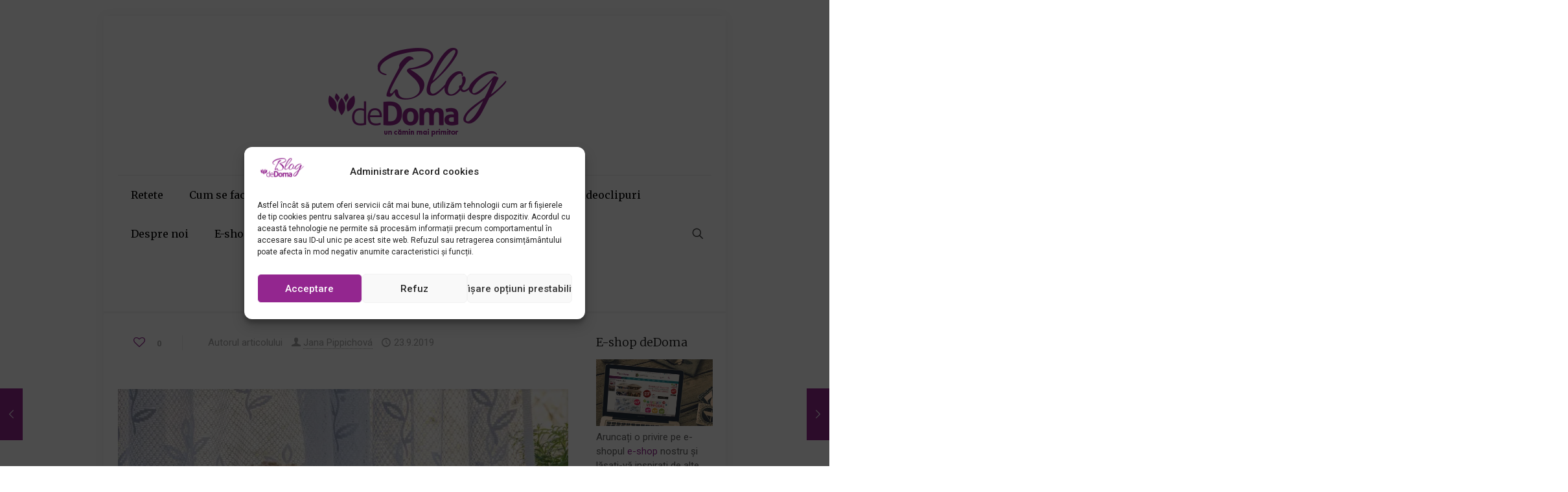

--- FILE ---
content_type: text/html; charset=UTF-8
request_url: https://blog.dedoma.ro/modele-noi-de-perdele/
body_size: 62764
content:
<!DOCTYPE html>
<html lang="ro-RO" class="no-js " itemscope itemtype="https://schema.org/Article" >

<head>

<meta charset="UTF-8" />
<meta name='robots' content='index, follow, max-image-preview:large, max-snippet:-1, max-video-preview:-1' />

<!-- Google Tag Manager for WordPress by gtm4wp.com -->
<script data-cfasync="false" data-pagespeed-no-defer>
	var gtm4wp_datalayer_name = "dataLayer";
	var dataLayer = dataLayer || [];
</script>
<!-- End Google Tag Manager for WordPress by gtm4wp.com --><meta name="format-detection" content="telephone=no">
<meta name="viewport" content="width=device-width, initial-scale=1, maximum-scale=1" />
<link rel="shortcut icon" href="https://blog.dedoma.ro/wp-content/uploads/2023/04/output-onlinepngtools-1.png" type="image/x-icon" />

	<!-- This site is optimized with the Yoast SEO plugin v26.8 - https://yoast.com/product/yoast-seo-wordpress/ -->
	<title>Modele noi de perdele - Inspirație de la deDoma</title>
	<link rel="canonical" href="https://blog.dedoma.ro/modele-noi-de-perdele/" />
	<meta property="og:locale" content="ro_RO" />
	<meta property="og:type" content="article" />
	<meta property="og:title" content="Modele noi de perdele - Inspirație de la deDoma" />
	<meta property="og:description" content="Frumoasa vară târzie ne atrage încă afară, însă în casă începem plănuim încetul cu încetul curățenia de toamnă. Întâmpinați zilele răcoroase în căldura casei, în spatele ferestrelor împodobite cu perdele noi. Vine vremea pentru pasiuni și odihnă." />
	<meta property="og:url" content="https://blog.dedoma.ro/modele-noi-de-perdele/" />
	<meta property="og:site_name" content="Inspirație de la deDoma" />
	<meta property="article:published_time" content="2019-09-23T16:01:11+00:00" />
	<meta property="article:modified_time" content="2022-01-31T11:22:50+00:00" />
	<meta property="og:image" content="https://blog.dedoma.ro/wp-content/uploads/2019/09/002-6-1024x683.jpg" />
	<meta property="og:image:width" content="1024" />
	<meta property="og:image:height" content="683" />
	<meta property="og:image:type" content="image/jpeg" />
	<meta name="author" content="Jana Pippichová" />
	<meta name="twitter:card" content="summary_large_image" />
	<meta name="twitter:label1" content="Scris de" />
	<meta name="twitter:data1" content="Jana Pippichová" />
	<script type="application/ld+json" class="yoast-schema-graph">{"@context":"https://schema.org","@graph":[{"@type":"Article","@id":"https://blog.dedoma.ro/modele-noi-de-perdele/#article","isPartOf":{"@id":"https://blog.dedoma.ro/modele-noi-de-perdele/"},"author":{"name":"Jana Pippichová","@id":"https://blog.dedoma.ro/#/schema/person/f8b2b4459baadb9768ae120867b80cb5"},"headline":"Modele noi de perdele","datePublished":"2019-09-23T16:01:11+00:00","dateModified":"2022-01-31T11:22:50+00:00","mainEntityOfPage":{"@id":"https://blog.dedoma.ro/modele-noi-de-perdele/"},"wordCount":4,"commentCount":1,"image":{"@id":"https://blog.dedoma.ro/modele-noi-de-perdele/#primaryimage"},"thumbnailUrl":"https://i0.wp.com/blog.dedoma.ro/wp-content/uploads/2019/09/002-6.jpg?fit=3873%2C2582&ssl=1","keywords":["perdele și draperii"],"articleSection":["Decorațiuni de vară","In apartament"],"inLanguage":"ro-RO","potentialAction":[{"@type":"CommentAction","name":"Comment","target":["https://blog.dedoma.ro/modele-noi-de-perdele/#respond"]}]},{"@type":"WebPage","@id":"https://blog.dedoma.ro/modele-noi-de-perdele/","url":"https://blog.dedoma.ro/modele-noi-de-perdele/","name":"Modele noi de perdele - Inspirație de la deDoma","isPartOf":{"@id":"https://blog.dedoma.ro/#website"},"primaryImageOfPage":{"@id":"https://blog.dedoma.ro/modele-noi-de-perdele/#primaryimage"},"image":{"@id":"https://blog.dedoma.ro/modele-noi-de-perdele/#primaryimage"},"thumbnailUrl":"https://i0.wp.com/blog.dedoma.ro/wp-content/uploads/2019/09/002-6.jpg?fit=3873%2C2582&ssl=1","datePublished":"2019-09-23T16:01:11+00:00","dateModified":"2022-01-31T11:22:50+00:00","author":{"@id":"https://blog.dedoma.ro/#/schema/person/f8b2b4459baadb9768ae120867b80cb5"},"breadcrumb":{"@id":"https://blog.dedoma.ro/modele-noi-de-perdele/#breadcrumb"},"inLanguage":"ro-RO","potentialAction":[{"@type":"ReadAction","target":["https://blog.dedoma.ro/modele-noi-de-perdele/"]}]},{"@type":"ImageObject","inLanguage":"ro-RO","@id":"https://blog.dedoma.ro/modele-noi-de-perdele/#primaryimage","url":"https://i0.wp.com/blog.dedoma.ro/wp-content/uploads/2019/09/002-6.jpg?fit=3873%2C2582&ssl=1","contentUrl":"https://i0.wp.com/blog.dedoma.ro/wp-content/uploads/2019/09/002-6.jpg?fit=3873%2C2582&ssl=1","width":3873,"height":2582},{"@type":"BreadcrumbList","@id":"https://blog.dedoma.ro/modele-noi-de-perdele/#breadcrumb","itemListElement":[{"@type":"ListItem","position":1,"name":"Domů","item":"https://blog.dedoma.ro/"},{"@type":"ListItem","position":2,"name":"Modele noi de perdele"}]},{"@type":"WebSite","@id":"https://blog.dedoma.ro/#website","url":"https://blog.dedoma.ro/","name":"Inspirație de la deDoma","description":"Inspirație de la deDoma","potentialAction":[{"@type":"SearchAction","target":{"@type":"EntryPoint","urlTemplate":"https://blog.dedoma.ro/?s={search_term_string}"},"query-input":{"@type":"PropertyValueSpecification","valueRequired":true,"valueName":"search_term_string"}}],"inLanguage":"ro-RO"},{"@type":"Person","@id":"https://blog.dedoma.ro/#/schema/person/f8b2b4459baadb9768ae120867b80cb5","name":"Jana Pippichová","image":{"@type":"ImageObject","inLanguage":"ro-RO","@id":"https://blog.dedoma.ro/#/schema/person/image/","url":"https://secure.gravatar.com/avatar/475ae1d5c92b102990fe3688440891255a7b80d0d5bc1a3f0b3e0df363e6ebd2?s=96&d=mm&r=g","contentUrl":"https://secure.gravatar.com/avatar/475ae1d5c92b102990fe3688440891255a7b80d0d5bc1a3f0b3e0df363e6ebd2?s=96&d=mm&r=g","caption":"Jana Pippichová"},"description":"găsiți articolele ei sub numele de Jana. Pregătește articolele de pe blog încă de la apariția acestuia, așadar începând cu anul 2016. Și-a concentrat admirația pentru toate eforturile creative într-o gamă variată de activități. A defilat pe podiumurile celebrei Bertramka, dedicată tinerilor artiști, în modele producție proprie. De asemenea, a conceput timp de mulți ani modele de haine cusute și tricotate, implicându-se și în elaborarea proceselor tehnologice ale producției acestora. De aici, a fost doar un pas mic spre munca în redacția revistei cehe Femeia practică, în care, începând cu anul 1991, a prezentat modele de tricotaje și accesorii pentru casă, a verificat rețete și a contribuit la conceperea formei revistei timp de peste 25 de ani. De asemenea, a editat texte pentru publicarea unor cărți de hobby și artizanat, cum ar fi cărțile apărute în Cehia – Tricotăm cu mâinile și degetele și Coasem jucării. Suntem bucuroși că s-a alăturat echipei noastre. Acum, vă este ghid prin toate temele și toate bunătățile de sezon, atât sărate, cât și dulci, testând în același timp pentru dumneavoastră noile produse din e-shopul nostru. \"Am un mare respect pentru activitățile de artizanat popular și am adăugat fotografia în portofoliul meu profesional. Iubesc designul interior, florile, cărțile, muzica – de la Bach până la Zapp, mâncarea bună, cafeaua și familia mea.\"","url":"https://blog.dedoma.ro/author/jana-pippichova/"}]}</script>
	<!-- / Yoast SEO plugin. -->


<link rel='dns-prefetch' href='//secure.gravatar.com' />
<link rel='dns-prefetch' href='//stats.wp.com' />
<link rel='dns-prefetch' href='//fonts.googleapis.com' />
<link rel='dns-prefetch' href='//v0.wordpress.com' />
<link rel='preconnect' href='//i0.wp.com' />
<link rel="alternate" type="application/rss+xml" title="Inspirație de la deDoma &raquo; Flux" href="https://blog.dedoma.ro/feed/" />
<link rel="alternate" type="application/rss+xml" title="Inspirație de la deDoma &raquo; Flux comentarii" href="https://blog.dedoma.ro/comments/feed/" />
<link rel="alternate" type="application/rss+xml" title="Flux comentarii Inspirație de la deDoma &raquo; Modele noi de perdele" href="https://blog.dedoma.ro/modele-noi-de-perdele/feed/" />
<link rel="alternate" title="oEmbed (JSON)" type="application/json+oembed" href="https://blog.dedoma.ro/wp-json/oembed/1.0/embed?url=https%3A%2F%2Fblog.dedoma.ro%2Fmodele-noi-de-perdele%2F" />
<link rel="alternate" title="oEmbed (XML)" type="text/xml+oembed" href="https://blog.dedoma.ro/wp-json/oembed/1.0/embed?url=https%3A%2F%2Fblog.dedoma.ro%2Fmodele-noi-de-perdele%2F&#038;format=xml" />
<!-- blog.dedoma.ro is managing ads with Advanced Ads 2.0.14 – https://wpadvancedads.com/ --><script id="dedom-ready">
			window.advanced_ads_ready=function(e,a){a=a||"complete";var d=function(e){return"interactive"===a?"loading"!==e:"complete"===e};d(document.readyState)?e():document.addEventListener("readystatechange",(function(a){d(a.target.readyState)&&e()}),{once:"interactive"===a})},window.advanced_ads_ready_queue=window.advanced_ads_ready_queue||[];		</script>
		<style id='wp-img-auto-sizes-contain-inline-css' type='text/css'>
img:is([sizes=auto i],[sizes^="auto," i]){contain-intrinsic-size:3000px 1500px}
/*# sourceURL=wp-img-auto-sizes-contain-inline-css */
</style>
<link rel='stylesheet' id='sbi_styles-css' href='https://blog.dedoma.ro/wp-content/plugins/instagram-feed/css/sbi-styles.min.css?ver=6.10.0' type='text/css' media='all' />
<link rel='stylesheet' id='layerslider-css' href='https://blog.dedoma.ro/wp-content/plugins/LayerSlider/assets/static/layerslider/css/layerslider.css?ver=6.11.9' type='text/css' media='all' />
<style id='wp-emoji-styles-inline-css' type='text/css'>

	img.wp-smiley, img.emoji {
		display: inline !important;
		border: none !important;
		box-shadow: none !important;
		height: 1em !important;
		width: 1em !important;
		margin: 0 0.07em !important;
		vertical-align: -0.1em !important;
		background: none !important;
		padding: 0 !important;
	}
/*# sourceURL=wp-emoji-styles-inline-css */
</style>
<style id='wp-block-library-inline-css' type='text/css'>
:root{--wp-block-synced-color:#7a00df;--wp-block-synced-color--rgb:122,0,223;--wp-bound-block-color:var(--wp-block-synced-color);--wp-editor-canvas-background:#ddd;--wp-admin-theme-color:#007cba;--wp-admin-theme-color--rgb:0,124,186;--wp-admin-theme-color-darker-10:#006ba1;--wp-admin-theme-color-darker-10--rgb:0,107,160.5;--wp-admin-theme-color-darker-20:#005a87;--wp-admin-theme-color-darker-20--rgb:0,90,135;--wp-admin-border-width-focus:2px}@media (min-resolution:192dpi){:root{--wp-admin-border-width-focus:1.5px}}.wp-element-button{cursor:pointer}:root .has-very-light-gray-background-color{background-color:#eee}:root .has-very-dark-gray-background-color{background-color:#313131}:root .has-very-light-gray-color{color:#eee}:root .has-very-dark-gray-color{color:#313131}:root .has-vivid-green-cyan-to-vivid-cyan-blue-gradient-background{background:linear-gradient(135deg,#00d084,#0693e3)}:root .has-purple-crush-gradient-background{background:linear-gradient(135deg,#34e2e4,#4721fb 50%,#ab1dfe)}:root .has-hazy-dawn-gradient-background{background:linear-gradient(135deg,#faaca8,#dad0ec)}:root .has-subdued-olive-gradient-background{background:linear-gradient(135deg,#fafae1,#67a671)}:root .has-atomic-cream-gradient-background{background:linear-gradient(135deg,#fdd79a,#004a59)}:root .has-nightshade-gradient-background{background:linear-gradient(135deg,#330968,#31cdcf)}:root .has-midnight-gradient-background{background:linear-gradient(135deg,#020381,#2874fc)}:root{--wp--preset--font-size--normal:16px;--wp--preset--font-size--huge:42px}.has-regular-font-size{font-size:1em}.has-larger-font-size{font-size:2.625em}.has-normal-font-size{font-size:var(--wp--preset--font-size--normal)}.has-huge-font-size{font-size:var(--wp--preset--font-size--huge)}.has-text-align-center{text-align:center}.has-text-align-left{text-align:left}.has-text-align-right{text-align:right}.has-fit-text{white-space:nowrap!important}#end-resizable-editor-section{display:none}.aligncenter{clear:both}.items-justified-left{justify-content:flex-start}.items-justified-center{justify-content:center}.items-justified-right{justify-content:flex-end}.items-justified-space-between{justify-content:space-between}.screen-reader-text{border:0;clip-path:inset(50%);height:1px;margin:-1px;overflow:hidden;padding:0;position:absolute;width:1px;word-wrap:normal!important}.screen-reader-text:focus{background-color:#ddd;clip-path:none;color:#444;display:block;font-size:1em;height:auto;left:5px;line-height:normal;padding:15px 23px 14px;text-decoration:none;top:5px;width:auto;z-index:100000}html :where(.has-border-color){border-style:solid}html :where([style*=border-top-color]){border-top-style:solid}html :where([style*=border-right-color]){border-right-style:solid}html :where([style*=border-bottom-color]){border-bottom-style:solid}html :where([style*=border-left-color]){border-left-style:solid}html :where([style*=border-width]){border-style:solid}html :where([style*=border-top-width]){border-top-style:solid}html :where([style*=border-right-width]){border-right-style:solid}html :where([style*=border-bottom-width]){border-bottom-style:solid}html :where([style*=border-left-width]){border-left-style:solid}html :where(img[class*=wp-image-]){height:auto;max-width:100%}:where(figure){margin:0 0 1em}html :where(.is-position-sticky){--wp-admin--admin-bar--position-offset:var(--wp-admin--admin-bar--height,0px)}@media screen and (max-width:600px){html :where(.is-position-sticky){--wp-admin--admin-bar--position-offset:0px}}

/*# sourceURL=wp-block-library-inline-css */
</style><style id='wp-block-heading-inline-css' type='text/css'>
h1:where(.wp-block-heading).has-background,h2:where(.wp-block-heading).has-background,h3:where(.wp-block-heading).has-background,h4:where(.wp-block-heading).has-background,h5:where(.wp-block-heading).has-background,h6:where(.wp-block-heading).has-background{padding:1.25em 2.375em}h1.has-text-align-left[style*=writing-mode]:where([style*=vertical-lr]),h1.has-text-align-right[style*=writing-mode]:where([style*=vertical-rl]),h2.has-text-align-left[style*=writing-mode]:where([style*=vertical-lr]),h2.has-text-align-right[style*=writing-mode]:where([style*=vertical-rl]),h3.has-text-align-left[style*=writing-mode]:where([style*=vertical-lr]),h3.has-text-align-right[style*=writing-mode]:where([style*=vertical-rl]),h4.has-text-align-left[style*=writing-mode]:where([style*=vertical-lr]),h4.has-text-align-right[style*=writing-mode]:where([style*=vertical-rl]),h5.has-text-align-left[style*=writing-mode]:where([style*=vertical-lr]),h5.has-text-align-right[style*=writing-mode]:where([style*=vertical-rl]),h6.has-text-align-left[style*=writing-mode]:where([style*=vertical-lr]),h6.has-text-align-right[style*=writing-mode]:where([style*=vertical-rl]){rotate:180deg}
/*# sourceURL=https://blog.dedoma.ro/wp-includes/blocks/heading/style.min.css */
</style>
<style id='wp-block-embed-inline-css' type='text/css'>
.wp-block-embed.alignleft,.wp-block-embed.alignright,.wp-block[data-align=left]>[data-type="core/embed"],.wp-block[data-align=right]>[data-type="core/embed"]{max-width:360px;width:100%}.wp-block-embed.alignleft .wp-block-embed__wrapper,.wp-block-embed.alignright .wp-block-embed__wrapper,.wp-block[data-align=left]>[data-type="core/embed"] .wp-block-embed__wrapper,.wp-block[data-align=right]>[data-type="core/embed"] .wp-block-embed__wrapper{min-width:280px}.wp-block-cover .wp-block-embed{min-height:240px;min-width:320px}.wp-block-embed{overflow-wrap:break-word}.wp-block-embed :where(figcaption){margin-bottom:1em;margin-top:.5em}.wp-block-embed iframe{max-width:100%}.wp-block-embed__wrapper{position:relative}.wp-embed-responsive .wp-has-aspect-ratio .wp-block-embed__wrapper:before{content:"";display:block;padding-top:50%}.wp-embed-responsive .wp-has-aspect-ratio iframe{bottom:0;height:100%;left:0;position:absolute;right:0;top:0;width:100%}.wp-embed-responsive .wp-embed-aspect-21-9 .wp-block-embed__wrapper:before{padding-top:42.85%}.wp-embed-responsive .wp-embed-aspect-18-9 .wp-block-embed__wrapper:before{padding-top:50%}.wp-embed-responsive .wp-embed-aspect-16-9 .wp-block-embed__wrapper:before{padding-top:56.25%}.wp-embed-responsive .wp-embed-aspect-4-3 .wp-block-embed__wrapper:before{padding-top:75%}.wp-embed-responsive .wp-embed-aspect-1-1 .wp-block-embed__wrapper:before{padding-top:100%}.wp-embed-responsive .wp-embed-aspect-9-16 .wp-block-embed__wrapper:before{padding-top:177.77%}.wp-embed-responsive .wp-embed-aspect-1-2 .wp-block-embed__wrapper:before{padding-top:200%}
/*# sourceURL=https://blog.dedoma.ro/wp-includes/blocks/embed/style.min.css */
</style>
<style id='global-styles-inline-css' type='text/css'>
:root{--wp--preset--aspect-ratio--square: 1;--wp--preset--aspect-ratio--4-3: 4/3;--wp--preset--aspect-ratio--3-4: 3/4;--wp--preset--aspect-ratio--3-2: 3/2;--wp--preset--aspect-ratio--2-3: 2/3;--wp--preset--aspect-ratio--16-9: 16/9;--wp--preset--aspect-ratio--9-16: 9/16;--wp--preset--color--black: #000000;--wp--preset--color--cyan-bluish-gray: #abb8c3;--wp--preset--color--white: #ffffff;--wp--preset--color--pale-pink: #f78da7;--wp--preset--color--vivid-red: #cf2e2e;--wp--preset--color--luminous-vivid-orange: #ff6900;--wp--preset--color--luminous-vivid-amber: #fcb900;--wp--preset--color--light-green-cyan: #7bdcb5;--wp--preset--color--vivid-green-cyan: #00d084;--wp--preset--color--pale-cyan-blue: #8ed1fc;--wp--preset--color--vivid-cyan-blue: #0693e3;--wp--preset--color--vivid-purple: #9b51e0;--wp--preset--gradient--vivid-cyan-blue-to-vivid-purple: linear-gradient(135deg,rgb(6,147,227) 0%,rgb(155,81,224) 100%);--wp--preset--gradient--light-green-cyan-to-vivid-green-cyan: linear-gradient(135deg,rgb(122,220,180) 0%,rgb(0,208,130) 100%);--wp--preset--gradient--luminous-vivid-amber-to-luminous-vivid-orange: linear-gradient(135deg,rgb(252,185,0) 0%,rgb(255,105,0) 100%);--wp--preset--gradient--luminous-vivid-orange-to-vivid-red: linear-gradient(135deg,rgb(255,105,0) 0%,rgb(207,46,46) 100%);--wp--preset--gradient--very-light-gray-to-cyan-bluish-gray: linear-gradient(135deg,rgb(238,238,238) 0%,rgb(169,184,195) 100%);--wp--preset--gradient--cool-to-warm-spectrum: linear-gradient(135deg,rgb(74,234,220) 0%,rgb(151,120,209) 20%,rgb(207,42,186) 40%,rgb(238,44,130) 60%,rgb(251,105,98) 80%,rgb(254,248,76) 100%);--wp--preset--gradient--blush-light-purple: linear-gradient(135deg,rgb(255,206,236) 0%,rgb(152,150,240) 100%);--wp--preset--gradient--blush-bordeaux: linear-gradient(135deg,rgb(254,205,165) 0%,rgb(254,45,45) 50%,rgb(107,0,62) 100%);--wp--preset--gradient--luminous-dusk: linear-gradient(135deg,rgb(255,203,112) 0%,rgb(199,81,192) 50%,rgb(65,88,208) 100%);--wp--preset--gradient--pale-ocean: linear-gradient(135deg,rgb(255,245,203) 0%,rgb(182,227,212) 50%,rgb(51,167,181) 100%);--wp--preset--gradient--electric-grass: linear-gradient(135deg,rgb(202,248,128) 0%,rgb(113,206,126) 100%);--wp--preset--gradient--midnight: linear-gradient(135deg,rgb(2,3,129) 0%,rgb(40,116,252) 100%);--wp--preset--font-size--small: 13px;--wp--preset--font-size--medium: 20px;--wp--preset--font-size--large: 36px;--wp--preset--font-size--x-large: 42px;--wp--preset--spacing--20: 0.44rem;--wp--preset--spacing--30: 0.67rem;--wp--preset--spacing--40: 1rem;--wp--preset--spacing--50: 1.5rem;--wp--preset--spacing--60: 2.25rem;--wp--preset--spacing--70: 3.38rem;--wp--preset--spacing--80: 5.06rem;--wp--preset--shadow--natural: 6px 6px 9px rgba(0, 0, 0, 0.2);--wp--preset--shadow--deep: 12px 12px 50px rgba(0, 0, 0, 0.4);--wp--preset--shadow--sharp: 6px 6px 0px rgba(0, 0, 0, 0.2);--wp--preset--shadow--outlined: 6px 6px 0px -3px rgb(255, 255, 255), 6px 6px rgb(0, 0, 0);--wp--preset--shadow--crisp: 6px 6px 0px rgb(0, 0, 0);}:where(.is-layout-flex){gap: 0.5em;}:where(.is-layout-grid){gap: 0.5em;}body .is-layout-flex{display: flex;}.is-layout-flex{flex-wrap: wrap;align-items: center;}.is-layout-flex > :is(*, div){margin: 0;}body .is-layout-grid{display: grid;}.is-layout-grid > :is(*, div){margin: 0;}:where(.wp-block-columns.is-layout-flex){gap: 2em;}:where(.wp-block-columns.is-layout-grid){gap: 2em;}:where(.wp-block-post-template.is-layout-flex){gap: 1.25em;}:where(.wp-block-post-template.is-layout-grid){gap: 1.25em;}.has-black-color{color: var(--wp--preset--color--black) !important;}.has-cyan-bluish-gray-color{color: var(--wp--preset--color--cyan-bluish-gray) !important;}.has-white-color{color: var(--wp--preset--color--white) !important;}.has-pale-pink-color{color: var(--wp--preset--color--pale-pink) !important;}.has-vivid-red-color{color: var(--wp--preset--color--vivid-red) !important;}.has-luminous-vivid-orange-color{color: var(--wp--preset--color--luminous-vivid-orange) !important;}.has-luminous-vivid-amber-color{color: var(--wp--preset--color--luminous-vivid-amber) !important;}.has-light-green-cyan-color{color: var(--wp--preset--color--light-green-cyan) !important;}.has-vivid-green-cyan-color{color: var(--wp--preset--color--vivid-green-cyan) !important;}.has-pale-cyan-blue-color{color: var(--wp--preset--color--pale-cyan-blue) !important;}.has-vivid-cyan-blue-color{color: var(--wp--preset--color--vivid-cyan-blue) !important;}.has-vivid-purple-color{color: var(--wp--preset--color--vivid-purple) !important;}.has-black-background-color{background-color: var(--wp--preset--color--black) !important;}.has-cyan-bluish-gray-background-color{background-color: var(--wp--preset--color--cyan-bluish-gray) !important;}.has-white-background-color{background-color: var(--wp--preset--color--white) !important;}.has-pale-pink-background-color{background-color: var(--wp--preset--color--pale-pink) !important;}.has-vivid-red-background-color{background-color: var(--wp--preset--color--vivid-red) !important;}.has-luminous-vivid-orange-background-color{background-color: var(--wp--preset--color--luminous-vivid-orange) !important;}.has-luminous-vivid-amber-background-color{background-color: var(--wp--preset--color--luminous-vivid-amber) !important;}.has-light-green-cyan-background-color{background-color: var(--wp--preset--color--light-green-cyan) !important;}.has-vivid-green-cyan-background-color{background-color: var(--wp--preset--color--vivid-green-cyan) !important;}.has-pale-cyan-blue-background-color{background-color: var(--wp--preset--color--pale-cyan-blue) !important;}.has-vivid-cyan-blue-background-color{background-color: var(--wp--preset--color--vivid-cyan-blue) !important;}.has-vivid-purple-background-color{background-color: var(--wp--preset--color--vivid-purple) !important;}.has-black-border-color{border-color: var(--wp--preset--color--black) !important;}.has-cyan-bluish-gray-border-color{border-color: var(--wp--preset--color--cyan-bluish-gray) !important;}.has-white-border-color{border-color: var(--wp--preset--color--white) !important;}.has-pale-pink-border-color{border-color: var(--wp--preset--color--pale-pink) !important;}.has-vivid-red-border-color{border-color: var(--wp--preset--color--vivid-red) !important;}.has-luminous-vivid-orange-border-color{border-color: var(--wp--preset--color--luminous-vivid-orange) !important;}.has-luminous-vivid-amber-border-color{border-color: var(--wp--preset--color--luminous-vivid-amber) !important;}.has-light-green-cyan-border-color{border-color: var(--wp--preset--color--light-green-cyan) !important;}.has-vivid-green-cyan-border-color{border-color: var(--wp--preset--color--vivid-green-cyan) !important;}.has-pale-cyan-blue-border-color{border-color: var(--wp--preset--color--pale-cyan-blue) !important;}.has-vivid-cyan-blue-border-color{border-color: var(--wp--preset--color--vivid-cyan-blue) !important;}.has-vivid-purple-border-color{border-color: var(--wp--preset--color--vivid-purple) !important;}.has-vivid-cyan-blue-to-vivid-purple-gradient-background{background: var(--wp--preset--gradient--vivid-cyan-blue-to-vivid-purple) !important;}.has-light-green-cyan-to-vivid-green-cyan-gradient-background{background: var(--wp--preset--gradient--light-green-cyan-to-vivid-green-cyan) !important;}.has-luminous-vivid-amber-to-luminous-vivid-orange-gradient-background{background: var(--wp--preset--gradient--luminous-vivid-amber-to-luminous-vivid-orange) !important;}.has-luminous-vivid-orange-to-vivid-red-gradient-background{background: var(--wp--preset--gradient--luminous-vivid-orange-to-vivid-red) !important;}.has-very-light-gray-to-cyan-bluish-gray-gradient-background{background: var(--wp--preset--gradient--very-light-gray-to-cyan-bluish-gray) !important;}.has-cool-to-warm-spectrum-gradient-background{background: var(--wp--preset--gradient--cool-to-warm-spectrum) !important;}.has-blush-light-purple-gradient-background{background: var(--wp--preset--gradient--blush-light-purple) !important;}.has-blush-bordeaux-gradient-background{background: var(--wp--preset--gradient--blush-bordeaux) !important;}.has-luminous-dusk-gradient-background{background: var(--wp--preset--gradient--luminous-dusk) !important;}.has-pale-ocean-gradient-background{background: var(--wp--preset--gradient--pale-ocean) !important;}.has-electric-grass-gradient-background{background: var(--wp--preset--gradient--electric-grass) !important;}.has-midnight-gradient-background{background: var(--wp--preset--gradient--midnight) !important;}.has-small-font-size{font-size: var(--wp--preset--font-size--small) !important;}.has-medium-font-size{font-size: var(--wp--preset--font-size--medium) !important;}.has-large-font-size{font-size: var(--wp--preset--font-size--large) !important;}.has-x-large-font-size{font-size: var(--wp--preset--font-size--x-large) !important;}
/*# sourceURL=global-styles-inline-css */
</style>

<style id='classic-theme-styles-inline-css' type='text/css'>
/*! This file is auto-generated */
.wp-block-button__link{color:#fff;background-color:#32373c;border-radius:9999px;box-shadow:none;text-decoration:none;padding:calc(.667em + 2px) calc(1.333em + 2px);font-size:1.125em}.wp-block-file__button{background:#32373c;color:#fff;text-decoration:none}
/*# sourceURL=/wp-includes/css/classic-themes.min.css */
</style>
<link rel='stylesheet' id='contact-form-7-css' href='https://blog.dedoma.ro/wp-content/plugins/contact-form-7/includes/css/styles.css?ver=6.1.4' type='text/css' media='all' />
<link rel='stylesheet' id='cmplz-general-css' href='https://blog.dedoma.ro/wp-content/plugins/complianz-gdpr/assets/css/cookieblocker.min.css?ver=6.5.6' type='text/css' media='all' />
<link rel='stylesheet' id='mfn-be-css' href='https://blog.dedoma.ro/wp-content/themes/betheme/css/be.css?ver=28.1.12' type='text/css' media='all' />
<link rel='stylesheet' id='mfn-animations-css' href='https://blog.dedoma.ro/wp-content/themes/betheme/assets/animations/animations.min.css?ver=28.1.12' type='text/css' media='all' />
<link rel='stylesheet' id='mfn-font-awesome-css' href='https://blog.dedoma.ro/wp-content/themes/betheme/fonts/fontawesome/fontawesome.css?ver=28.1.12' type='text/css' media='all' />
<link rel='stylesheet' id='mfn-responsive-css' href='https://blog.dedoma.ro/wp-content/themes/betheme/css/responsive.css?ver=28.1.12' type='text/css' media='all' />
<link rel='stylesheet' id='mfn-fonts-css' href='https://fonts.googleapis.com/css?family=Roboto%3A1%2C100%2C300%2C400%2C400italic%2C500%2C700%7CMerriweather%3A1%2C100%2C300%2C400%2C400italic%2C500%2C700&#038;display=swap&#038;ver=6.9' type='text/css' media='all' />
<style id='mfn-dynamic-inline-css' type='text/css'>
html{background-image:url(https://blog.decodoma.cz/wp-content/uploads/2015/03/home_recipes_bg.jpg);background-repeat:no-repeat;background-position:center;background-attachment:fixed;background-size:cover}
html{background-color:#ffffff}#Wrapper,#Content,.mfn-popup .mfn-popup-content,.mfn-off-canvas-sidebar .mfn-off-canvas-content-wrapper,.mfn-cart-holder,.mfn-header-login,#Top_bar .search_wrapper,#Top_bar .top_bar_right .mfn-live-search-box,.column_livesearch .mfn-live-search-wrapper,.column_livesearch .mfn-live-search-box{background-color:#ffffff}.layout-boxed.mfn-bebuilder-header.mfn-ui #Wrapper .mfn-only-sample-content{background-color:#ffffff}body:not(.template-slider) #Header{min-height:0px}body.header-below:not(.template-slider) #Header{padding-top:0px}#Subheader{padding:80px 0}.elementor-page.elementor-default #Content .the_content .section_wrapper{max-width:100%}.elementor-page.elementor-default #Content .section.the_content{width:100%}.elementor-page.elementor-default #Content .section_wrapper .the_content_wrapper{margin-left:0;margin-right:0;width:100%}body,span.date_label,.timeline_items li h3 span,input[type="date"],input[type="text"],input[type="password"],input[type="tel"],input[type="email"],input[type="url"],textarea,select,.offer_li .title h3,.mfn-menu-item-megamenu{font-family:"Roboto",-apple-system,BlinkMacSystemFont,"Segoe UI",Roboto,Oxygen-Sans,Ubuntu,Cantarell,"Helvetica Neue",sans-serif}.lead,.big{font-family:"Roboto",-apple-system,BlinkMacSystemFont,"Segoe UI",Roboto,Oxygen-Sans,Ubuntu,Cantarell,"Helvetica Neue",sans-serif}#menu > ul > li > a,#overlay-menu ul li a{font-family:"Merriweather",-apple-system,BlinkMacSystemFont,"Segoe UI",Roboto,Oxygen-Sans,Ubuntu,Cantarell,"Helvetica Neue",sans-serif}#Subheader .title{font-family:"Merriweather",-apple-system,BlinkMacSystemFont,"Segoe UI",Roboto,Oxygen-Sans,Ubuntu,Cantarell,"Helvetica Neue",sans-serif}h1,h2,h3,h4,.text-logo #logo{font-family:"Merriweather",-apple-system,BlinkMacSystemFont,"Segoe UI",Roboto,Oxygen-Sans,Ubuntu,Cantarell,"Helvetica Neue",sans-serif}h5,h6{font-family:"Roboto",-apple-system,BlinkMacSystemFont,"Segoe UI",Roboto,Oxygen-Sans,Ubuntu,Cantarell,"Helvetica Neue",sans-serif}blockquote{font-family:"Roboto",-apple-system,BlinkMacSystemFont,"Segoe UI",Roboto,Oxygen-Sans,Ubuntu,Cantarell,"Helvetica Neue",sans-serif}.chart_box .chart .num,.counter .desc_wrapper .number-wrapper,.how_it_works .image .number,.pricing-box .plan-header .price,.quick_fact .number-wrapper,.woocommerce .product div.entry-summary .price{font-family:"Merriweather",-apple-system,BlinkMacSystemFont,"Segoe UI",Roboto,Oxygen-Sans,Ubuntu,Cantarell,"Helvetica Neue",sans-serif}body,.mfn-menu-item-megamenu{font-size:15px;line-height:22px;font-weight:400;letter-spacing:0px}.lead,.big{font-size:16px;line-height:28px;font-weight:400;letter-spacing:0px}#menu > ul > li > a,#overlay-menu ul li a{font-size:16px;font-weight:400;letter-spacing:0px}#overlay-menu ul li a{line-height:24px}#Subheader .title{font-size:36px;line-height:36px;font-weight:700;letter-spacing:0px}h1,.text-logo #logo{font-size:30px;line-height:30px;font-weight:300;letter-spacing:0px}h2{font-size:22px;line-height:33px;font-weight:300;letter-spacing:0px}h3,.woocommerce ul.products li.product h3,.woocommerce #customer_login h2{font-size:23px;line-height:23px;font-weight:300;letter-spacing:0px}h4,.woocommerce .woocommerce-order-details__title,.woocommerce .wc-bacs-bank-details-heading,.woocommerce .woocommerce-customer-details h2{font-size:20px;line-height:27px;font-weight:300;letter-spacing:0px}h5{font-size:15px;line-height:19px;font-weight:700;letter-spacing:0px}h6{font-size:13px;line-height:19px;font-weight:400;letter-spacing:0px}#Intro .intro-title{font-size:70px;line-height:70px;font-weight:400;letter-spacing:0px}@media only screen and (min-width:768px) and (max-width:959px){body,.mfn-menu-item-megamenu{font-size:13px;line-height:19px;font-weight:400;letter-spacing:0px}.lead,.big{font-size:14px;line-height:24px;font-weight:400;letter-spacing:0px}#menu > ul > li > a,#overlay-menu ul li a{font-size:14px;font-weight:400;letter-spacing:0px}#overlay-menu ul li a{line-height:21px}#Subheader .title{font-size:31px;line-height:31px;font-weight:700;letter-spacing:0px}h1,.text-logo #logo{font-size:26px;line-height:26px;font-weight:300;letter-spacing:0px}h2{font-size:19px;line-height:28px;font-weight:300;letter-spacing:0px}h3,.woocommerce ul.products li.product h3,.woocommerce #customer_login h2{font-size:20px;line-height:20px;font-weight:300;letter-spacing:0px}h4,.woocommerce .woocommerce-order-details__title,.woocommerce .wc-bacs-bank-details-heading,.woocommerce .woocommerce-customer-details h2{font-size:17px;line-height:23px;font-weight:300;letter-spacing:0px}h5{font-size:13px;line-height:19px;font-weight:700;letter-spacing:0px}h6{font-size:13px;line-height:19px;font-weight:400;letter-spacing:0px}#Intro .intro-title{font-size:60px;line-height:60px;font-weight:400;letter-spacing:0px}blockquote{font-size:15px}.chart_box .chart .num{font-size:45px;line-height:45px}.counter .desc_wrapper .number-wrapper{font-size:45px;line-height:45px}.counter .desc_wrapper .title{font-size:14px;line-height:18px}.faq .question .title{font-size:14px}.fancy_heading .title{font-size:38px;line-height:38px}.offer .offer_li .desc_wrapper .title h3{font-size:32px;line-height:32px}.offer_thumb_ul li.offer_thumb_li .desc_wrapper .title h3{font-size:32px;line-height:32px}.pricing-box .plan-header h2{font-size:27px;line-height:27px}.pricing-box .plan-header .price > span{font-size:40px;line-height:40px}.pricing-box .plan-header .price sup.currency{font-size:18px;line-height:18px}.pricing-box .plan-header .price sup.period{font-size:14px;line-height:14px}.quick_fact .number-wrapper{font-size:80px;line-height:80px}.trailer_box .desc h2{font-size:27px;line-height:27px}.widget > h3{font-size:17px;line-height:20px}}@media only screen and (min-width:480px) and (max-width:767px){body,.mfn-menu-item-megamenu{font-size:13px;line-height:19px;font-weight:400;letter-spacing:0px}.lead,.big{font-size:13px;line-height:21px;font-weight:400;letter-spacing:0px}#menu > ul > li > a,#overlay-menu ul li a{font-size:13px;font-weight:400;letter-spacing:0px}#overlay-menu ul li a{line-height:19.5px}#Subheader .title{font-size:27px;line-height:27px;font-weight:700;letter-spacing:0px}h1,.text-logo #logo{font-size:23px;line-height:23px;font-weight:300;letter-spacing:0px}h2{font-size:17px;line-height:25px;font-weight:300;letter-spacing:0px}h3,.woocommerce ul.products li.product h3,.woocommerce #customer_login h2{font-size:17px;line-height:19px;font-weight:300;letter-spacing:0px}h4,.woocommerce .woocommerce-order-details__title,.woocommerce .wc-bacs-bank-details-heading,.woocommerce .woocommerce-customer-details h2{font-size:15px;line-height:20px;font-weight:300;letter-spacing:0px}h5{font-size:13px;line-height:19px;font-weight:700;letter-spacing:0px}h6{font-size:13px;line-height:19px;font-weight:400;letter-spacing:0px}#Intro .intro-title{font-size:53px;line-height:53px;font-weight:400;letter-spacing:0px}blockquote{font-size:14px}.chart_box .chart .num{font-size:40px;line-height:40px}.counter .desc_wrapper .number-wrapper{font-size:40px;line-height:40px}.counter .desc_wrapper .title{font-size:13px;line-height:16px}.faq .question .title{font-size:13px}.fancy_heading .title{font-size:34px;line-height:34px}.offer .offer_li .desc_wrapper .title h3{font-size:28px;line-height:28px}.offer_thumb_ul li.offer_thumb_li .desc_wrapper .title h3{font-size:28px;line-height:28px}.pricing-box .plan-header h2{font-size:24px;line-height:24px}.pricing-box .plan-header .price > span{font-size:34px;line-height:34px}.pricing-box .plan-header .price sup.currency{font-size:16px;line-height:16px}.pricing-box .plan-header .price sup.period{font-size:13px;line-height:13px}.quick_fact .number-wrapper{font-size:70px;line-height:70px}.trailer_box .desc h2{font-size:24px;line-height:24px}.widget > h3{font-size:16px;line-height:19px}}@media only screen and (max-width:479px){body,.mfn-menu-item-megamenu{font-size:13px;line-height:19px;font-weight:400;letter-spacing:0px}.lead,.big{font-size:13px;line-height:19px;font-weight:400;letter-spacing:0px}#menu > ul > li > a,#overlay-menu ul li a{font-size:13px;font-weight:400;letter-spacing:0px}#overlay-menu ul li a{line-height:19.5px}#Subheader .title{font-size:22px;line-height:22px;font-weight:700;letter-spacing:0px}h1,.text-logo #logo{font-size:18px;line-height:19px;font-weight:300;letter-spacing:0px}h2{font-size:13px;line-height:20px;font-weight:300;letter-spacing:0px}h3,.woocommerce ul.products li.product h3,.woocommerce #customer_login h2{font-size:14px;line-height:19px;font-weight:300;letter-spacing:0px}h4,.woocommerce .woocommerce-order-details__title,.woocommerce .wc-bacs-bank-details-heading,.woocommerce .woocommerce-customer-details h2{font-size:13px;line-height:19px;font-weight:300;letter-spacing:0px}h5{font-size:13px;line-height:19px;font-weight:700;letter-spacing:0px}h6{font-size:13px;line-height:19px;font-weight:400;letter-spacing:0px}#Intro .intro-title{font-size:42px;line-height:42px;font-weight:400;letter-spacing:0px}blockquote{font-size:13px}.chart_box .chart .num{font-size:35px;line-height:35px}.counter .desc_wrapper .number-wrapper{font-size:35px;line-height:35px}.counter .desc_wrapper .title{font-size:13px;line-height:26px}.faq .question .title{font-size:13px}.fancy_heading .title{font-size:30px;line-height:30px}.offer .offer_li .desc_wrapper .title h3{font-size:26px;line-height:26px}.offer_thumb_ul li.offer_thumb_li .desc_wrapper .title h3{font-size:26px;line-height:26px}.pricing-box .plan-header h2{font-size:21px;line-height:21px}.pricing-box .plan-header .price > span{font-size:32px;line-height:32px}.pricing-box .plan-header .price sup.currency{font-size:14px;line-height:14px}.pricing-box .plan-header .price sup.period{font-size:13px;line-height:13px}.quick_fact .number-wrapper{font-size:60px;line-height:60px}.trailer_box .desc h2{font-size:21px;line-height:21px}.widget > h3{font-size:15px;line-height:18px}}.with_aside .sidebar.columns{width:23%}.with_aside .sections_group{width:77%}.aside_both .sidebar.columns{width:18%}.aside_both .sidebar.sidebar-1{margin-left:-82%}.aside_both .sections_group{width:64%;margin-left:18%}@media only screen and (min-width:1240px){#Wrapper,.with_aside .content_wrapper{max-width:960px}body.layout-boxed.mfn-header-scrolled .mfn-header-tmpl.mfn-sticky-layout-width{max-width:960px;left:0;right:0;margin-left:auto;margin-right:auto}body.layout-boxed:not(.mfn-header-scrolled) .mfn-header-tmpl.mfn-header-layout-width,body.layout-boxed .mfn-header-tmpl.mfn-header-layout-width:not(.mfn-hasSticky){max-width:960px;left:0;right:0;margin-left:auto;margin-right:auto}body.layout-boxed.mfn-bebuilder-header.mfn-ui .mfn-only-sample-content{max-width:960px;margin-left:auto;margin-right:auto}.section_wrapper,.container{max-width:940px}.layout-boxed.header-boxed #Top_bar.is-sticky{max-width:960px}}@media only screen and (max-width:767px){#Wrapper{max-width:calc(100% - 67px)}.content_wrapper .section_wrapper,.container,.four.columns .widget-area{max-width:770px !important;padding-left:33px;padding-right:33px}}body{--mfn-button-font-family:inherit;--mfn-button-font-size:15px;--mfn-button-font-weight:400;--mfn-button-font-style:inherit;--mfn-button-letter-spacing:0px;--mfn-button-padding:16px 20px 16px 20px;--mfn-button-border-width:0px;--mfn-button-border-radius:5px;--mfn-button-gap:10px;--mfn-button-transition:0.2s;--mfn-button-color:#747474;--mfn-button-color-hover:#747474;--mfn-button-bg:#f7f7f7;--mfn-button-bg-hover:#eaeaea;--mfn-button-border-color:transparent;--mfn-button-border-color-hover:transparent;--mfn-button-icon-color:#747474;--mfn-button-icon-color-hover:#747474;--mfn-button-box-shadow:unset;--mfn-button-theme-color:#ffffff;--mfn-button-theme-color-hover:#ffffff;--mfn-button-theme-bg:#93278f;--mfn-button-theme-bg-hover:#861a82;--mfn-button-theme-border-color:transparent;--mfn-button-theme-border-color-hover:transparent;--mfn-button-theme-icon-color:#ffffff;--mfn-button-theme-icon-color-hover:#ffffff;--mfn-button-theme-box-shadow:unset;--mfn-button-shop-color:#ffffff;--mfn-button-shop-color-hover:#ffffff;--mfn-button-shop-bg:#93278f;--mfn-button-shop-bg-hover:#861a82;--mfn-button-shop-border-color:transparent;--mfn-button-shop-border-color-hover:transparent;--mfn-button-shop-icon-color:#626262;--mfn-button-shop-icon-color-hover:#626262;--mfn-button-shop-box-shadow:unset;--mfn-button-action-color:#ffffff;--mfn-button-action-color-hover:#ffffff;--mfn-button-action-bg:#0089f7;--mfn-button-action-bg-hover:#007cea;--mfn-button-action-border-color:transparent;--mfn-button-action-border-color-hover:transparent;--mfn-button-action-icon-color:#ffffff;--mfn-button-action-icon-color-hover:#ffffff;--mfn-button-action-box-shadow:unset}@media only screen and (max-width:959px){body{}}@media only screen and (max-width:768px){body{}}.mfn-cookies,.mfn-cookies-reopen{--mfn-gdpr2-container-text-color:#626262;--mfn-gdpr2-container-strong-color:#07070a;--mfn-gdpr2-container-bg:#ffffff;--mfn-gdpr2-container-overlay:rgba(25,37,48,0.6);--mfn-gdpr2-details-box-bg:#fbfbfb;--mfn-gdpr2-details-switch-bg:#00032a;--mfn-gdpr2-details-switch-bg-active:#5acb65;--mfn-gdpr2-tabs-text-color:#07070a;--mfn-gdpr2-tabs-text-color-active:#0089f7;--mfn-gdpr2-tabs-border:rgba(8,8,14,0.1);--mfn-gdpr2-buttons-box-bg:#fbfbfb;--mfn-gdpr2-reopen-background:#fff;--mfn-gdpr2-reopen-color:#222}#Top_bar #logo,.header-fixed #Top_bar #logo,.header-plain #Top_bar #logo,.header-transparent #Top_bar #logo{height:60px;line-height:60px;padding:40px 0}.logo-overflow #Top_bar:not(.is-sticky) .logo{height:140px}#Top_bar .menu > li > a{padding:40px 0}.menu-highlight:not(.header-creative) #Top_bar .menu > li > a{margin:45px 0}.header-plain:not(.menu-highlight) #Top_bar .menu > li > a span:not(.description){line-height:140px}.header-fixed #Top_bar .menu > li > a{padding:55px 0}@media only screen and (max-width:767px){.mobile-header-mini #Top_bar #logo{height:50px!important;line-height:50px!important;margin:5px 0}}#Top_bar #logo img.svg{width:100px}.image_frame,.wp-caption{border-width:0px}.alert{border-radius:0px}#Top_bar .top_bar_right .top-bar-right-input input{width:200px}.mfn-live-search-box .mfn-live-search-list{max-height:300px}#Side_slide{right:-250px;width:250px}#Side_slide.left{left:-250px}.blog-teaser li .desc-wrapper .desc{background-position-y:-1px}.mfn-free-delivery-info{--mfn-free-delivery-bar:#93278f;--mfn-free-delivery-bg:rgba(0,0,0,0.1);--mfn-free-delivery-achieved:#93278f}#back_to_top i{color:#626262}@media only screen and ( max-width:767px ){}@media only screen and (min-width:1240px){body:not(.header-simple) #Top_bar #menu{display:block!important}.tr-menu #Top_bar #menu{background:none!important}#Top_bar .menu > li > ul.mfn-megamenu > li{float:left}#Top_bar .menu > li > ul.mfn-megamenu > li.mfn-megamenu-cols-1{width:100%}#Top_bar .menu > li > ul.mfn-megamenu > li.mfn-megamenu-cols-2{width:50%}#Top_bar .menu > li > ul.mfn-megamenu > li.mfn-megamenu-cols-3{width:33.33%}#Top_bar .menu > li > ul.mfn-megamenu > li.mfn-megamenu-cols-4{width:25%}#Top_bar .menu > li > ul.mfn-megamenu > li.mfn-megamenu-cols-5{width:20%}#Top_bar .menu > li > ul.mfn-megamenu > li.mfn-megamenu-cols-6{width:16.66%}#Top_bar .menu > li > ul.mfn-megamenu > li > ul{display:block!important;position:inherit;left:auto;top:auto;border-width:0 1px 0 0}#Top_bar .menu > li > ul.mfn-megamenu > li:last-child > ul{border:0}#Top_bar .menu > li > ul.mfn-megamenu > li > ul li{width:auto}#Top_bar .menu > li > ul.mfn-megamenu a.mfn-megamenu-title{text-transform:uppercase;font-weight:400;background:none}#Top_bar .menu > li > ul.mfn-megamenu a .menu-arrow{display:none}.menuo-right #Top_bar .menu > li > ul.mfn-megamenu{left:0;width:98%!important;margin:0 1%;padding:20px 0}.menuo-right #Top_bar .menu > li > ul.mfn-megamenu-bg{box-sizing:border-box}#Top_bar .menu > li > ul.mfn-megamenu-bg{padding:20px 166px 20px 20px;background-repeat:no-repeat;background-position:right bottom}.rtl #Top_bar .menu > li > ul.mfn-megamenu-bg{padding-left:166px;padding-right:20px;background-position:left bottom}#Top_bar .menu > li > ul.mfn-megamenu-bg > li{background:none}#Top_bar .menu > li > ul.mfn-megamenu-bg > li a{border:none}#Top_bar .menu > li > ul.mfn-megamenu-bg > li > ul{background:none!important;-webkit-box-shadow:0 0 0 0;-moz-box-shadow:0 0 0 0;box-shadow:0 0 0 0}.mm-vertical #Top_bar .container{position:relative}.mm-vertical #Top_bar .top_bar_left{position:static}.mm-vertical #Top_bar .menu > li ul{box-shadow:0 0 0 0 transparent!important;background-image:none}.mm-vertical #Top_bar .menu > li > ul.mfn-megamenu{padding:20px 0}.mm-vertical.header-plain #Top_bar .menu > li > ul.mfn-megamenu{width:100%!important;margin:0}.mm-vertical #Top_bar .menu > li > ul.mfn-megamenu > li{display:table-cell;float:none!important;width:10%;padding:0 15px;border-right:1px solid rgba(0,0,0,0.05)}.mm-vertical #Top_bar .menu > li > ul.mfn-megamenu > li:last-child{border-right-width:0}.mm-vertical #Top_bar .menu > li > ul.mfn-megamenu > li.hide-border{border-right-width:0}.mm-vertical #Top_bar .menu > li > ul.mfn-megamenu > li a{border-bottom-width:0;padding:9px 15px;line-height:120%}.mm-vertical #Top_bar .menu > li > ul.mfn-megamenu a.mfn-megamenu-title{font-weight:700}.rtl .mm-vertical #Top_bar .menu > li > ul.mfn-megamenu > li:first-child{border-right-width:0}.rtl .mm-vertical #Top_bar .menu > li > ul.mfn-megamenu > li:last-child{border-right-width:1px}body.header-shop #Top_bar #menu{display:flex!important;background-color:transparent}.header-shop #Top_bar.is-sticky .top_bar_row_second{display:none}.header-plain:not(.menuo-right) #Header .top_bar_left{width:auto!important}.header-stack.header-center #Top_bar #menu{display:inline-block!important}.header-simple #Top_bar #menu{display:none;height:auto;width:300px;bottom:auto;top:100%;right:1px;position:absolute;margin:0}.header-simple #Header a.responsive-menu-toggle{display:block;right:10px}.header-simple #Top_bar #menu > ul{width:100%;float:left}.header-simple #Top_bar #menu ul li{width:100%;padding-bottom:0;border-right:0;position:relative}.header-simple #Top_bar #menu ul li a{padding:0 20px;margin:0;display:block;height:auto;line-height:normal;border:none}.header-simple #Top_bar #menu ul li a:not(.menu-toggle):after{display:none}.header-simple #Top_bar #menu ul li a span{border:none;line-height:44px;display:inline;padding:0}.header-simple #Top_bar #menu ul li.submenu .menu-toggle{display:block;position:absolute;right:0;top:0;width:44px;height:44px;line-height:44px;font-size:30px;font-weight:300;text-align:center;cursor:pointer;color:#444;opacity:0.33;transform:unset}.header-simple #Top_bar #menu ul li.submenu .menu-toggle:after{content:"+";position:static}.header-simple #Top_bar #menu ul li.hover > .menu-toggle:after{content:"-"}.header-simple #Top_bar #menu ul li.hover a{border-bottom:0}.header-simple #Top_bar #menu ul.mfn-megamenu li .menu-toggle{display:none}.header-simple #Top_bar #menu ul li ul{position:relative!important;left:0!important;top:0;padding:0;margin:0!important;width:auto!important;background-image:none}.header-simple #Top_bar #menu ul li ul li{width:100%!important;display:block;padding:0}.header-simple #Top_bar #menu ul li ul li a{padding:0 20px 0 30px}.header-simple #Top_bar #menu ul li ul li a .menu-arrow{display:none}.header-simple #Top_bar #menu ul li ul li a span{padding:0}.header-simple #Top_bar #menu ul li ul li a span:after{display:none!important}.header-simple #Top_bar .menu > li > ul.mfn-megamenu a.mfn-megamenu-title{text-transform:uppercase;font-weight:400}.header-simple #Top_bar .menu > li > ul.mfn-megamenu > li > ul{display:block!important;position:inherit;left:auto;top:auto}.header-simple #Top_bar #menu ul li ul li ul{border-left:0!important;padding:0;top:0}.header-simple #Top_bar #menu ul li ul li ul li a{padding:0 20px 0 40px}.rtl.header-simple #Top_bar #menu{left:1px;right:auto}.rtl.header-simple #Top_bar a.responsive-menu-toggle{left:10px;right:auto}.rtl.header-simple #Top_bar #menu ul li.submenu .menu-toggle{left:0;right:auto}.rtl.header-simple #Top_bar #menu ul li ul{left:auto!important;right:0!important}.rtl.header-simple #Top_bar #menu ul li ul li a{padding:0 30px 0 20px}.rtl.header-simple #Top_bar #menu ul li ul li ul li a{padding:0 40px 0 20px}.menu-highlight #Top_bar .menu > li{margin:0 2px}.menu-highlight:not(.header-creative) #Top_bar .menu > li > a{padding:0;-webkit-border-radius:5px;border-radius:5px}.menu-highlight #Top_bar .menu > li > a:after{display:none}.menu-highlight #Top_bar .menu > li > a span:not(.description){line-height:50px}.menu-highlight #Top_bar .menu > li > a span.description{display:none}.menu-highlight.header-stack #Top_bar .menu > li > a{margin:10px 0!important}.menu-highlight.header-stack #Top_bar .menu > li > a span:not(.description){line-height:40px}.menu-highlight.header-simple #Top_bar #menu ul li,.menu-highlight.header-creative #Top_bar #menu ul li{margin:0}.menu-highlight.header-simple #Top_bar #menu ul li > a,.menu-highlight.header-creative #Top_bar #menu ul li > a{-webkit-border-radius:0;border-radius:0}.menu-highlight:not(.header-fixed):not(.header-simple) #Top_bar.is-sticky .menu > li > a{margin:10px 0!important;padding:5px 0!important}.menu-highlight:not(.header-fixed):not(.header-simple) #Top_bar.is-sticky .menu > li > a span{line-height:30px!important}.header-modern.menu-highlight.menuo-right .menu_wrapper{margin-right:20px}.menu-line-below #Top_bar .menu > li > a:not(.menu-toggle):after{top:auto;bottom:-4px}.menu-line-below #Top_bar.is-sticky .menu > li > a:not(.menu-toggle):after{top:auto;bottom:-4px}.menu-line-below-80 #Top_bar:not(.is-sticky) .menu > li > a:not(.menu-toggle):after{height:4px;left:10%;top:50%;margin-top:20px;width:80%}.menu-line-below-80-1 #Top_bar:not(.is-sticky) .menu > li > a:not(.menu-toggle):after{height:1px;left:10%;top:50%;margin-top:20px;width:80%}.menu-link-color #Top_bar .menu > li > a:not(.menu-toggle):after{display:none!important}.menu-arrow-top #Top_bar .menu > li > a:after{background:none repeat scroll 0 0 rgba(0,0,0,0)!important;border-color:#ccc transparent transparent;border-style:solid;border-width:7px 7px 0;display:block;height:0;left:50%;margin-left:-7px;top:0!important;width:0}.menu-arrow-top #Top_bar.is-sticky .menu > li > a:after{top:0!important}.menu-arrow-bottom #Top_bar .menu > li > a:after{background:none!important;border-color:transparent transparent #ccc;border-style:solid;border-width:0 7px 7px;display:block;height:0;left:50%;margin-left:-7px;top:auto;bottom:0;width:0}.menu-arrow-bottom #Top_bar.is-sticky .menu > li > a:after{top:auto;bottom:0}.menuo-no-borders #Top_bar .menu > li > a span{border-width:0!important}.menuo-no-borders #Header_creative #Top_bar .menu > li > a span{border-bottom-width:0}.menuo-no-borders.header-plain #Top_bar a#header_cart,.menuo-no-borders.header-plain #Top_bar a#search_button,.menuo-no-borders.header-plain #Top_bar .wpml-languages,.menuo-no-borders.header-plain #Top_bar a.action_button{border-width:0}.menuo-right #Top_bar .menu_wrapper{float:right}.menuo-right.header-stack:not(.header-center) #Top_bar .menu_wrapper{margin-right:150px}body.header-creative{padding-left:50px}body.header-creative.header-open{padding-left:250px}body.error404,body.under-construction,body.elementor-maintenance-mode,body.template-blank,body.under-construction.header-rtl.header-creative.header-open{padding-left:0!important;padding-right:0!important}.header-creative.footer-fixed #Footer,.header-creative.footer-sliding #Footer,.header-creative.footer-stick #Footer.is-sticky{box-sizing:border-box;padding-left:50px}.header-open.footer-fixed #Footer,.header-open.footer-sliding #Footer,.header-creative.footer-stick #Footer.is-sticky{padding-left:250px}.header-rtl.header-creative.footer-fixed #Footer,.header-rtl.header-creative.footer-sliding #Footer,.header-rtl.header-creative.footer-stick #Footer.is-sticky{padding-left:0;padding-right:50px}.header-rtl.header-open.footer-fixed #Footer,.header-rtl.header-open.footer-sliding #Footer,.header-rtl.header-creative.footer-stick #Footer.is-sticky{padding-right:250px}#Header_creative{background-color:#fff;position:fixed;width:250px;height:100%;left:-200px;top:0;z-index:9002;-webkit-box-shadow:2px 0 4px 2px rgba(0,0,0,.15);box-shadow:2px 0 4px 2px rgba(0,0,0,.15)}#Header_creative .container{width:100%}#Header_creative .creative-wrapper{opacity:0;margin-right:50px}#Header_creative a.creative-menu-toggle{display:block;width:34px;height:34px;line-height:34px;font-size:22px;text-align:center;position:absolute;top:10px;right:8px;border-radius:3px}.admin-bar #Header_creative a.creative-menu-toggle{top:42px}#Header_creative #Top_bar{position:static;width:100%}#Header_creative #Top_bar .top_bar_left{width:100%!important;float:none}#Header_creative #Top_bar .logo{float:none;text-align:center;margin:15px 0}#Header_creative #Top_bar #menu{background-color:transparent}#Header_creative #Top_bar .menu_wrapper{float:none;margin:0 0 30px}#Header_creative #Top_bar .menu > li{width:100%;float:none;position:relative}#Header_creative #Top_bar .menu > li > a{padding:0;text-align:center}#Header_creative #Top_bar .menu > li > a:after{display:none}#Header_creative #Top_bar .menu > li > a span{border-right:0;border-bottom-width:1px;line-height:38px}#Header_creative #Top_bar .menu li ul{left:100%;right:auto;top:0;box-shadow:2px 2px 2px 0 rgba(0,0,0,0.03);-webkit-box-shadow:2px 2px 2px 0 rgba(0,0,0,0.03)}#Header_creative #Top_bar .menu > li > ul.mfn-megamenu{margin:0;width:700px!important}#Header_creative #Top_bar .menu > li > ul.mfn-megamenu > li > ul{left:0}#Header_creative #Top_bar .menu li ul li a{padding-top:9px;padding-bottom:8px}#Header_creative #Top_bar .menu li ul li ul{top:0}#Header_creative #Top_bar .menu > li > a span.description{display:block;font-size:13px;line-height:28px!important;clear:both}.menuo-arrows #Top_bar .menu > li.submenu > a > span:after{content:unset!important}#Header_creative #Top_bar .top_bar_right{width:100%!important;float:left;height:auto;margin-bottom:35px;text-align:center;padding:0 20px;top:0;-webkit-box-sizing:border-box;-moz-box-sizing:border-box;box-sizing:border-box}#Header_creative #Top_bar .top_bar_right:before{content:none}#Header_creative #Top_bar .top_bar_right .top_bar_right_wrapper{flex-wrap:wrap;justify-content:center}#Header_creative #Top_bar .top_bar_right .top-bar-right-icon,#Header_creative #Top_bar .top_bar_right .wpml-languages,#Header_creative #Top_bar .top_bar_right .top-bar-right-button,#Header_creative #Top_bar .top_bar_right .top-bar-right-input{min-height:30px;margin:5px}#Header_creative #Top_bar .search_wrapper{left:100%;top:auto}#Header_creative #Top_bar .banner_wrapper{display:block;text-align:center}#Header_creative #Top_bar .banner_wrapper img{max-width:100%;height:auto;display:inline-block}#Header_creative #Action_bar{display:none;position:absolute;bottom:0;top:auto;clear:both;padding:0 20px;box-sizing:border-box}#Header_creative #Action_bar .contact_details{width:100%;text-align:center;margin-bottom:20px}#Header_creative #Action_bar .contact_details li{padding:0}#Header_creative #Action_bar .social{float:none;text-align:center;padding:5px 0 15px}#Header_creative #Action_bar .social li{margin-bottom:2px}#Header_creative #Action_bar .social-menu{float:none;text-align:center}#Header_creative #Action_bar .social-menu li{border-color:rgba(0,0,0,.1)}#Header_creative .social li a{color:rgba(0,0,0,.5)}#Header_creative .social li a:hover{color:#000}#Header_creative .creative-social{position:absolute;bottom:10px;right:0;width:50px}#Header_creative .creative-social li{display:block;float:none;width:100%;text-align:center;margin-bottom:5px}.header-creative .fixed-nav.fixed-nav-prev{margin-left:50px}.header-creative.header-open .fixed-nav.fixed-nav-prev{margin-left:250px}.menuo-last #Header_creative #Top_bar .menu li.last ul{top:auto;bottom:0}.header-open #Header_creative{left:0}.header-open #Header_creative .creative-wrapper{opacity:1;margin:0!important}.header-open #Header_creative .creative-menu-toggle,.header-open #Header_creative .creative-social{display:none}.header-open #Header_creative #Action_bar{display:block}body.header-rtl.header-creative{padding-left:0;padding-right:50px}.header-rtl #Header_creative{left:auto;right:-200px}.header-rtl #Header_creative .creative-wrapper{margin-left:50px;margin-right:0}.header-rtl #Header_creative a.creative-menu-toggle{left:8px;right:auto}.header-rtl #Header_creative .creative-social{left:0;right:auto}.header-rtl #Footer #back_to_top.sticky{right:125px}.header-rtl #popup_contact{right:70px}.header-rtl #Header_creative #Top_bar .menu li ul{left:auto;right:100%}.header-rtl #Header_creative #Top_bar .search_wrapper{left:auto;right:100%}.header-rtl .fixed-nav.fixed-nav-prev{margin-left:0!important}.header-rtl .fixed-nav.fixed-nav-next{margin-right:50px}body.header-rtl.header-creative.header-open{padding-left:0;padding-right:250px!important}.header-rtl.header-open #Header_creative{left:auto;right:0}.header-rtl.header-open #Footer #back_to_top.sticky{right:325px}.header-rtl.header-open #popup_contact{right:270px}.header-rtl.header-open .fixed-nav.fixed-nav-next{margin-right:250px}#Header_creative.active{left:-1px}.header-rtl #Header_creative.active{left:auto;right:-1px}#Header_creative.active .creative-wrapper{opacity:1;margin:0}.header-creative .vc_row[data-vc-full-width]{padding-left:50px}.header-creative.header-open .vc_row[data-vc-full-width]{padding-left:250px}.header-open .vc_parallax .vc_parallax-inner{left:auto;width:calc(100% - 250px)}.header-open.header-rtl .vc_parallax .vc_parallax-inner{left:0;right:auto}#Header_creative.scroll{height:100%;overflow-y:auto}#Header_creative.scroll:not(.dropdown) .menu li ul{display:none!important}#Header_creative.scroll #Action_bar{position:static}#Header_creative.dropdown{outline:none}#Header_creative.dropdown #Top_bar .menu_wrapper{float:left;width:100%}#Header_creative.dropdown #Top_bar #menu ul li{position:relative;float:left}#Header_creative.dropdown #Top_bar #menu ul li a:not(.menu-toggle):after{display:none}#Header_creative.dropdown #Top_bar #menu ul li a span{line-height:38px;padding:0}#Header_creative.dropdown #Top_bar #menu ul li.submenu .menu-toggle{display:block;position:absolute;right:0;top:0;width:38px;height:38px;line-height:38px;font-size:26px;font-weight:300;text-align:center;cursor:pointer;color:#444;opacity:0.33;z-index:203}#Header_creative.dropdown #Top_bar #menu ul li.submenu .menu-toggle:after{content:"+";position:static}#Header_creative.dropdown #Top_bar #menu ul li.hover > .menu-toggle:after{content:"-"}#Header_creative.dropdown #Top_bar #menu ul.sub-menu li:not(:last-of-type) a{border-bottom:0}#Header_creative.dropdown #Top_bar #menu ul.mfn-megamenu li .menu-toggle{display:none}#Header_creative.dropdown #Top_bar #menu ul li ul{position:relative!important;left:0!important;top:0;padding:0;margin-left:0!important;width:auto!important;background-image:none}#Header_creative.dropdown #Top_bar #menu ul li ul li{width:100%!important}#Header_creative.dropdown #Top_bar #menu ul li ul li a{padding:0 10px;text-align:center}#Header_creative.dropdown #Top_bar #menu ul li ul li a .menu-arrow{display:none}#Header_creative.dropdown #Top_bar #menu ul li ul li a span{padding:0}#Header_creative.dropdown #Top_bar #menu ul li ul li a span:after{display:none!important}#Header_creative.dropdown #Top_bar .menu > li > ul.mfn-megamenu a.mfn-megamenu-title{text-transform:uppercase;font-weight:400}#Header_creative.dropdown #Top_bar .menu > li > ul.mfn-megamenu > li > ul{display:block!important;position:inherit;left:auto;top:auto}#Header_creative.dropdown #Top_bar #menu ul li ul li ul{border-left:0!important;padding:0;top:0}#Header_creative{transition:left .5s ease-in-out,right .5s ease-in-out}#Header_creative .creative-wrapper{transition:opacity .5s ease-in-out,margin 0s ease-in-out .5s}#Header_creative.active .creative-wrapper{transition:opacity .5s ease-in-out,margin 0s ease-in-out}}@media only screen and (min-width:1240px){#Top_bar.is-sticky{position:fixed!important;width:100%;left:0;top:-60px;height:60px;z-index:701;background:#fff;opacity:.97;-webkit-box-shadow:0 2px 5px 0 rgba(0,0,0,0.1);-moz-box-shadow:0 2px 5px 0 rgba(0,0,0,0.1);box-shadow:0 2px 5px 0 rgba(0,0,0,0.1)}.layout-boxed.header-boxed #Top_bar.is-sticky{left:50%;-webkit-transform:translateX(-50%);transform:translateX(-50%)}#Top_bar.is-sticky .top_bar_left,#Top_bar.is-sticky .top_bar_right,#Top_bar.is-sticky .top_bar_right:before{background:none;box-shadow:unset}#Top_bar.is-sticky .logo{width:auto;margin:0 30px 0 20px;padding:0}#Top_bar.is-sticky #logo,#Top_bar.is-sticky .custom-logo-link{padding:5px 0!important;height:50px!important;line-height:50px!important}.logo-no-sticky-padding #Top_bar.is-sticky #logo{height:60px!important;line-height:60px!important}#Top_bar.is-sticky #logo img.logo-main{display:none}#Top_bar.is-sticky #logo img.logo-sticky{display:inline;max-height:35px}.logo-sticky-width-auto #Top_bar.is-sticky #logo img.logo-sticky{width:auto}#Top_bar.is-sticky .menu_wrapper{clear:none}#Top_bar.is-sticky .menu_wrapper .menu > li > a{padding:15px 0}#Top_bar.is-sticky .menu > li > a,#Top_bar.is-sticky .menu > li > a span{line-height:30px}#Top_bar.is-sticky .menu > li > a:after{top:auto;bottom:-4px}#Top_bar.is-sticky .menu > li > a span.description{display:none}#Top_bar.is-sticky .secondary_menu_wrapper,#Top_bar.is-sticky .banner_wrapper{display:none}.header-overlay #Top_bar.is-sticky{display:none}.sticky-dark #Top_bar.is-sticky,.sticky-dark #Top_bar.is-sticky #menu{background:rgba(0,0,0,.8)}.sticky-dark #Top_bar.is-sticky .menu > li:not(.current-menu-item) > a{color:#fff}.sticky-dark #Top_bar.is-sticky .top_bar_right .top-bar-right-icon{color:rgba(255,255,255,.9)}.sticky-dark #Top_bar.is-sticky .top_bar_right .top-bar-right-icon svg .path{stroke:rgba(255,255,255,.9)}.sticky-dark #Top_bar.is-sticky .wpml-languages a.active,.sticky-dark #Top_bar.is-sticky .wpml-languages ul.wpml-lang-dropdown{background:rgba(0,0,0,0.1);border-color:rgba(0,0,0,0.1)}.sticky-white #Top_bar.is-sticky,.sticky-white #Top_bar.is-sticky #menu{background:rgba(255,255,255,.8)}.sticky-white #Top_bar.is-sticky .menu > li:not(.current-menu-item) > a{color:#222}.sticky-white #Top_bar.is-sticky .top_bar_right .top-bar-right-icon{color:rgba(0,0,0,.8)}.sticky-white #Top_bar.is-sticky .top_bar_right .top-bar-right-icon svg .path{stroke:rgba(0,0,0,.8)}.sticky-white #Top_bar.is-sticky .wpml-languages a.active,.sticky-white #Top_bar.is-sticky .wpml-languages ul.wpml-lang-dropdown{background:rgba(255,255,255,0.1);border-color:rgba(0,0,0,0.1)}}@media only screen and (min-width:768px) and (max-width:1240px){.header_placeholder{height:0!important}}@media only screen and (max-width:1239px){#Top_bar #menu{display:none;height:auto;width:300px;bottom:auto;top:100%;right:1px;position:absolute;margin:0}#Top_bar a.responsive-menu-toggle{display:block}#Top_bar #menu > ul{width:100%;float:left}#Top_bar #menu ul li{width:100%;padding-bottom:0;border-right:0;position:relative}#Top_bar #menu ul li a{padding:0 25px;margin:0;display:block;height:auto;line-height:normal;border:none}#Top_bar #menu ul li a:not(.menu-toggle):after{display:none}#Top_bar #menu ul li a span{border:none;line-height:44px;display:inline;padding:0}#Top_bar #menu ul li a span.description{margin:0 0 0 5px}#Top_bar #menu ul li.submenu .menu-toggle{display:block;position:absolute;right:15px;top:0;width:44px;height:44px;line-height:44px;font-size:30px;font-weight:300;text-align:center;cursor:pointer;color:#444;opacity:0.33;transform:unset}#Top_bar #menu ul li.submenu .menu-toggle:after{content:"+";position:static}#Top_bar #menu ul li.hover > .menu-toggle:after{content:"-"}#Top_bar #menu ul li.hover a{border-bottom:0}#Top_bar #menu ul li a span:after{display:none!important}#Top_bar #menu ul.mfn-megamenu li .menu-toggle{display:none}.menuo-arrows.keyboard-support #Top_bar .menu > li.submenu > a:not(.menu-toggle):after,.menuo-arrows:not(.keyboard-support) #Top_bar .menu > li.submenu > a:not(.menu-toggle)::after{display:none !important}#Top_bar #menu ul li ul{position:relative!important;left:0!important;top:0;padding:0;margin-left:0!important;width:auto!important;background-image:none!important;box-shadow:0 0 0 0 transparent!important;-webkit-box-shadow:0 0 0 0 transparent!important}#Top_bar #menu ul li ul li{width:100%!important}#Top_bar #menu ul li ul li a{padding:0 20px 0 35px}#Top_bar #menu ul li ul li a .menu-arrow{display:none}#Top_bar #menu ul li ul li a span{padding:0}#Top_bar #menu ul li ul li a span:after{display:none!important}#Top_bar .menu > li > ul.mfn-megamenu a.mfn-megamenu-title{text-transform:uppercase;font-weight:400}#Top_bar .menu > li > ul.mfn-megamenu > li > ul{display:block!important;position:inherit;left:auto;top:auto}#Top_bar #menu ul li ul li ul{border-left:0!important;padding:0;top:0}#Top_bar #menu ul li ul li ul li a{padding:0 20px 0 45px}#Header #menu > ul > li.current-menu-item > a,#Header #menu > ul > li.current_page_item > a,#Header #menu > ul > li.current-menu-parent > a,#Header #menu > ul > li.current-page-parent > a,#Header #menu > ul > li.current-menu-ancestor > a,#Header #menu > ul > li.current_page_ancestor > a{background:rgba(0,0,0,.02)}.rtl #Top_bar #menu{left:1px;right:auto}.rtl #Top_bar a.responsive-menu-toggle{left:20px;right:auto}.rtl #Top_bar #menu ul li.submenu .menu-toggle{left:15px;right:auto;border-left:none;border-right:1px solid #eee;transform:unset}.rtl #Top_bar #menu ul li ul{left:auto!important;right:0!important}.rtl #Top_bar #menu ul li ul li a{padding:0 30px 0 20px}.rtl #Top_bar #menu ul li ul li ul li a{padding:0 40px 0 20px}.header-stack .menu_wrapper a.responsive-menu-toggle{position:static!important;margin:11px 0!important}.header-stack .menu_wrapper #menu{left:0;right:auto}.rtl.header-stack #Top_bar #menu{left:auto;right:0}.admin-bar #Header_creative{top:32px}.header-creative.layout-boxed{padding-top:85px}.header-creative.layout-full-width #Wrapper{padding-top:60px}#Header_creative{position:fixed;width:100%;left:0!important;top:0;z-index:1001}#Header_creative .creative-wrapper{display:block!important;opacity:1!important}#Header_creative .creative-menu-toggle,#Header_creative .creative-social{display:none!important;opacity:1!important}#Header_creative #Top_bar{position:static;width:100%}#Header_creative #Top_bar .one{display:flex}#Header_creative #Top_bar #logo,#Header_creative #Top_bar .custom-logo-link{height:50px;line-height:50px;padding:5px 0}#Header_creative #Top_bar #logo img.logo-sticky{max-height:40px!important}#Header_creative #logo img.logo-main{display:none}#Header_creative #logo img.logo-sticky{display:inline-block}.logo-no-sticky-padding #Header_creative #Top_bar #logo{height:60px;line-height:60px;padding:0}.logo-no-sticky-padding #Header_creative #Top_bar #logo img.logo-sticky{max-height:60px!important}#Header_creative #Action_bar{display:none}#Header_creative #Top_bar .top_bar_right:before{content:none}#Header_creative.scroll{overflow:visible!important}}body{--mfn-clients-tiles-hover:#93278f;--mfn-icon-box-icon:#93278f;--mfn-sliding-box-bg:#93278f;--mfn-woo-body-color:#626262;--mfn-woo-heading-color:#626262;--mfn-woo-themecolor:#93278f;--mfn-woo-bg-themecolor:#93278f;--mfn-woo-border-themecolor:#93278f}#Header_wrapper,#Intro{background-color:#443125}#Subheader{background-color:rgba(247,247,247,0)}.header-classic #Action_bar,.header-fixed #Action_bar,.header-plain #Action_bar,.header-split #Action_bar,.header-shop #Action_bar,.header-shop-split #Action_bar,.header-stack #Action_bar{background-color:#2C2C2C}#Sliding-top{background-color:#5d5345}#Sliding-top a.sliding-top-control{border-right-color:#5d5345}#Sliding-top.st-center a.sliding-top-control,#Sliding-top.st-left a.sliding-top-control{border-top-color:#5d5345}#Footer{background-color:#fafafa}.grid .post-item,.masonry:not(.tiles) .post-item,.photo2 .post .post-desc-wrapper{background-color:transparent}.portfolio_group .portfolio-item .desc{background-color:transparent}.woocommerce ul.products li.product,.shop_slider .shop_slider_ul .shop_slider_li .item_wrapper .desc{background-color:transparent}body,ul.timeline_items,.icon_box a .desc,.icon_box a:hover .desc,.feature_list ul li a,.list_item a,.list_item a:hover,.widget_recent_entries ul li a,.flat_box a,.flat_box a:hover,.story_box .desc,.content_slider.carousel  ul li a .title,.content_slider.flat.description ul li .desc,.content_slider.flat.description ul li a .desc,.post-nav.minimal a i{color:#626262}.lead{color:#2e2e2e}.post-nav.minimal a svg{fill:#626262}.themecolor,.opening_hours .opening_hours_wrapper li span,.fancy_heading_icon .icon_top,.fancy_heading_arrows .icon-right-dir,.fancy_heading_arrows .icon-left-dir,.fancy_heading_line .title,.button-love a.mfn-love,.format-link .post-title .icon-link,.pager-single > span,.pager-single a:hover,.widget_meta ul,.widget_pages ul,.widget_rss ul,.widget_mfn_recent_comments ul li:after,.widget_archive ul,.widget_recent_comments ul li:after,.widget_nav_menu ul,.woocommerce ul.products li.product .price,.shop_slider .shop_slider_ul .item_wrapper .price,.woocommerce-page ul.products li.product .price,.widget_price_filter .price_label .from,.widget_price_filter .price_label .to,.woocommerce ul.product_list_widget li .quantity .amount,.woocommerce .product div.entry-summary .price,.woocommerce .product .woocommerce-variation-price .price,.woocommerce .star-rating span,#Error_404 .error_pic i,.style-simple #Filters .filters_wrapper ul li a:hover,.style-simple #Filters .filters_wrapper ul li.current-cat a,.style-simple .quick_fact .title,.mfn-cart-holder .mfn-ch-content .mfn-ch-product .woocommerce-Price-amount,.woocommerce .comment-form-rating p.stars a:before,.wishlist .wishlist-row .price,.search-results .search-item .post-product-price,.progress_icons.transparent .progress_icon.themebg{color:#93278f}.mfn-wish-button.loved:not(.link) .path{fill:#93278f;stroke:#93278f}.themebg,#comments .commentlist > li .reply a.comment-reply-link,#Filters .filters_wrapper ul li a:hover,#Filters .filters_wrapper ul li.current-cat a,.fixed-nav .arrow,.offer_thumb .slider_pagination a:before,.offer_thumb .slider_pagination a.selected:after,.pager .pages a:hover,.pager .pages a.active,.pager .pages span.page-numbers.current,.pager-single span:after,.portfolio_group.exposure .portfolio-item .desc-inner .line,.Recent_posts ul li .desc:after,.Recent_posts ul li .photo .c,.slider_pagination a.selected,.slider_pagination .slick-active a,.slider_pagination a.selected:after,.slider_pagination .slick-active a:after,.testimonials_slider .slider_images,.testimonials_slider .slider_images a:after,.testimonials_slider .slider_images:before,#Top_bar .header-cart-count,#Top_bar .header-wishlist-count,.mfn-footer-stickymenu ul li a .header-wishlist-count,.mfn-footer-stickymenu ul li a .header-cart-count,.widget_categories ul,.widget_mfn_menu ul li a:hover,.widget_mfn_menu ul li.current-menu-item:not(.current-menu-ancestor) > a,.widget_mfn_menu ul li.current_page_item:not(.current_page_ancestor) > a,.widget_product_categories ul,.widget_recent_entries ul li:after,.woocommerce-account table.my_account_orders .order-number a,.woocommerce-MyAccount-navigation ul li.is-active a,.style-simple .accordion .question:after,.style-simple .faq .question:after,.style-simple .icon_box .desc_wrapper .title:before,.style-simple #Filters .filters_wrapper ul li a:after,.style-simple .trailer_box:hover .desc,.tp-bullets.simplebullets.round .bullet.selected,.tp-bullets.simplebullets.round .bullet.selected:after,.tparrows.default,.tp-bullets.tp-thumbs .bullet.selected:after{background-color:#93278f}.Latest_news ul li .photo,.Recent_posts.blog_news ul li .photo,.style-simple .opening_hours .opening_hours_wrapper li label,.style-simple .timeline_items li:hover h3,.style-simple .timeline_items li:nth-child(even):hover h3,.style-simple .timeline_items li:hover .desc,.style-simple .timeline_items li:nth-child(even):hover,.style-simple .offer_thumb .slider_pagination a.selected{border-color:#93278f}a{color:#93278f}a:hover{color:#939393}*::-moz-selection{background-color:#0089F7;color:white}*::selection{background-color:#0089F7;color:white}.blockquote p.author span,.counter .desc_wrapper .title,.article_box .desc_wrapper p,.team .desc_wrapper p.subtitle,.pricing-box .plan-header p.subtitle,.pricing-box .plan-header .price sup.period,.chart_box p,.fancy_heading .inside,.fancy_heading_line .slogan,.post-meta,.post-meta a,.post-footer,.post-footer a span.label,.pager .pages a,.button-love a .label,.pager-single a,#comments .commentlist > li .comment-author .says,.fixed-nav .desc .date,.filters_buttons li.label,.Recent_posts ul li a .desc .date,.widget_recent_entries ul li .post-date,.tp_recent_tweets .twitter_time,.widget_price_filter .price_label,.shop-filters .woocommerce-result-count,.woocommerce ul.product_list_widget li .quantity,.widget_shopping_cart ul.product_list_widget li dl,.product_meta .posted_in,.woocommerce .shop_table .product-name .variation > dd,.shipping-calculator-button:after,.shop_slider .shop_slider_ul .item_wrapper .price del,.woocommerce .product .entry-summary .woocommerce-product-rating .woocommerce-review-link,.woocommerce .product.style-default .entry-summary .product_meta .tagged_as,.woocommerce .tagged_as,.wishlist .sku_wrapper,.woocommerce .column_product_rating .woocommerce-review-link,.woocommerce #reviews #comments ol.commentlist li .comment-text p.meta .woocommerce-review__verified,.woocommerce #reviews #comments ol.commentlist li .comment-text p.meta .woocommerce-review__dash,.woocommerce #reviews #comments ol.commentlist li .comment-text p.meta .woocommerce-review__published-date,.testimonials_slider .testimonials_slider_ul li .author span,.testimonials_slider .testimonials_slider_ul li .author span a,.Latest_news ul li .desc_footer,.share-simple-wrapper .icons a{color:#a8a8a8}h1,h1 a,h1 a:hover,.text-logo #logo{color:#111111}h2,h2 a,h2 a:hover{color:#111111}h3,h3 a,h3 a:hover{color:#111111}h4,h4 a,h4 a:hover,.style-simple .sliding_box .desc_wrapper h4{color:#111111}h5,h5 a,h5 a:hover{color:#111111}h6,h6 a,h6 a:hover,a.content_link .title{color:#111111}.woocommerce #customer_login h2{color:#111111} .woocommerce .woocommerce-order-details__title,.woocommerce .wc-bacs-bank-details-heading,.woocommerce .woocommerce-customer-details h2,.woocommerce #respond .comment-reply-title,.woocommerce #reviews #comments ol.commentlist li .comment-text p.meta .woocommerce-review__author{color:#111111} .dropcap,.highlight:not(.highlight_image){background-color:#93278f}a.mfn-link{color:#656B6F}a.mfn-link-2 span,a:hover.mfn-link-2 span:before,a.hover.mfn-link-2 span:before,a.mfn-link-5 span,a.mfn-link-8:after,a.mfn-link-8:before{background:#93278f}a:hover.mfn-link{color:#93278f}a.mfn-link-2 span:before,a:hover.mfn-link-4:before,a:hover.mfn-link-4:after,a.hover.mfn-link-4:before,a.hover.mfn-link-4:after,a.mfn-link-5:before,a.mfn-link-7:after,a.mfn-link-7:before{background:#a5a5a5}a.mfn-link-6:before{border-bottom-color:#a5a5a5}a.mfn-link svg .path{stroke:#93278f}.column_column ul,.column_column ol,.the_content_wrapper:not(.is-elementor) ul,.the_content_wrapper:not(.is-elementor) ol{color:#737E86}hr.hr_color,.hr_color hr,.hr_dots span{color:#93278f;background:#93278f}.hr_zigzag i{color:#93278f}.highlight-left:after,.highlight-right:after{background:#93278f}@media only screen and (max-width:767px){.highlight-left .wrap:first-child,.highlight-right .wrap:last-child{background:#93278f}}#Header .top_bar_left,.header-classic #Top_bar,.header-plain #Top_bar,.header-stack #Top_bar,.header-split #Top_bar,.header-shop #Top_bar,.header-shop-split #Top_bar,.header-fixed #Top_bar,.header-below #Top_bar,#Header_creative,#Top_bar #menu,.sticky-tb-color #Top_bar.is-sticky{background-color:#ffffff}#Top_bar .wpml-languages a.active,#Top_bar .wpml-languages ul.wpml-lang-dropdown{background-color:#ffffff}#Top_bar .top_bar_right:before{background-color:#e3e3e3}#Header .top_bar_right{background-color:#f5f5f5}#Top_bar .top_bar_right .top-bar-right-icon,#Top_bar .top_bar_right .top-bar-right-icon svg .path{color:#444444;stroke:#444444}#Top_bar .menu > li > a,#Top_bar #menu ul li.submenu .menu-toggle{color:#000000}#Top_bar .menu > li.current-menu-item > a,#Top_bar .menu > li.current_page_item > a,#Top_bar .menu > li.current-menu-parent > a,#Top_bar .menu > li.current-page-parent > a,#Top_bar .menu > li.current-menu-ancestor > a,#Top_bar .menu > li.current-page-ancestor > a,#Top_bar .menu > li.current_page_ancestor > a,#Top_bar .menu > li.hover > a{color:#93278f}#Top_bar .menu > li a:not(.menu-toggle):after{background:#93278f}.menuo-arrows #Top_bar .menu > li.submenu > a > span:not(.description)::after{border-top-color:#000000}#Top_bar .menu > li.current-menu-item.submenu > a > span:not(.description)::after,#Top_bar .menu > li.current_page_item.submenu > a > span:not(.description)::after,#Top_bar .menu > li.current-menu-parent.submenu > a > span:not(.description)::after,#Top_bar .menu > li.current-page-parent.submenu > a > span:not(.description)::after,#Top_bar .menu > li.current-menu-ancestor.submenu > a > span:not(.description)::after,#Top_bar .menu > li.current-page-ancestor.submenu > a > span:not(.description)::after,#Top_bar .menu > li.current_page_ancestor.submenu > a > span:not(.description)::after,#Top_bar .menu > li.hover.submenu > a > span:not(.description)::after{border-top-color:#93278f}.menu-highlight #Top_bar #menu > ul > li.current-menu-item > a,.menu-highlight #Top_bar #menu > ul > li.current_page_item > a,.menu-highlight #Top_bar #menu > ul > li.current-menu-parent > a,.menu-highlight #Top_bar #menu > ul > li.current-page-parent > a,.menu-highlight #Top_bar #menu > ul > li.current-menu-ancestor > a,.menu-highlight #Top_bar #menu > ul > li.current-page-ancestor > a,.menu-highlight #Top_bar #menu > ul > li.current_page_ancestor > a,.menu-highlight #Top_bar #menu > ul > li.hover > a{background:#ffffff}.menu-arrow-bottom #Top_bar .menu > li > a:after{border-bottom-color:#93278f}.menu-arrow-top #Top_bar .menu > li > a:after{border-top-color:#93278f}.header-plain #Top_bar .menu > li.current-menu-item > a,.header-plain #Top_bar .menu > li.current_page_item > a,.header-plain #Top_bar .menu > li.current-menu-parent > a,.header-plain #Top_bar .menu > li.current-page-parent > a,.header-plain #Top_bar .menu > li.current-menu-ancestor > a,.header-plain #Top_bar .menu > li.current-page-ancestor > a,.header-plain #Top_bar .menu > li.current_page_ancestor > a,.header-plain #Top_bar .menu > li.hover > a,.header-plain #Top_bar .wpml-languages:hover,.header-plain #Top_bar .wpml-languages ul.wpml-lang-dropdown{background:#ffffff;color:#93278f}.header-plain #Top_bar .top_bar_right .top-bar-right-icon:hover{background:#ffffff}.header-plain #Top_bar,.header-plain #Top_bar .menu > li > a span:not(.description),.header-plain #Top_bar .top_bar_right .top-bar-right-icon,.header-plain #Top_bar .top_bar_right .top-bar-right-button,.header-plain #Top_bar .top_bar_right .top-bar-right-input,.header-plain #Top_bar .wpml-languages{border-color:#f2f2f2}#Top_bar .menu > li ul{background-color:#ffffff}#Top_bar .menu > li ul li a{color:#000000}#Top_bar .menu > li ul li a:hover,#Top_bar .menu > li ul li.hover > a{color:#93278f}.overlay-menu-toggle{color:#93278f !important;background:transparent}#Overlay{background:rgba(147,39,143,0.95)}#overlay-menu ul li a,.header-overlay .overlay-menu-toggle.focus{color:#ffffff}#overlay-menu ul li.current-menu-item > a,#overlay-menu ul li.current_page_item > a,#overlay-menu ul li.current-menu-parent > a,#overlay-menu ul li.current-page-parent > a,#overlay-menu ul li.current-menu-ancestor > a,#overlay-menu ul li.current-page-ancestor > a,#overlay-menu ul li.current_page_ancestor > a{color:#B1DCFB}#Top_bar .responsive-menu-toggle,#Header_creative .creative-menu-toggle,#Header_creative .responsive-menu-toggle{color:#93278f;background:transparent}.mfn-footer-stickymenu{background-color:#ffffff}.mfn-footer-stickymenu ul li a,.mfn-footer-stickymenu ul li a .path{color:#444444;stroke:#444444}#Side_slide{background-color:#191919;border-color:#191919}#Side_slide,#Side_slide #menu ul li.submenu .menu-toggle,#Side_slide .search-wrapper input.field,#Side_slide a:not(.button){color:#A6A6A6}#Side_slide .extras .extras-wrapper a svg .path{stroke:#A6A6A6}#Side_slide #menu ul li.hover > .menu-toggle,#Side_slide a.active,#Side_slide a:not(.button):hover{color:#FFFFFF}#Side_slide .extras .extras-wrapper a:hover svg .path{stroke:#FFFFFF}#Side_slide #menu ul li.current-menu-item > a,#Side_slide #menu ul li.current_page_item > a,#Side_slide #menu ul li.current-menu-parent > a,#Side_slide #menu ul li.current-page-parent > a,#Side_slide #menu ul li.current-menu-ancestor > a,#Side_slide #menu ul li.current-page-ancestor > a,#Side_slide #menu ul li.current_page_ancestor > a,#Side_slide #menu ul li.hover > a,#Side_slide #menu ul li:hover > a{color:#FFFFFF}#Action_bar .contact_details{color:#bbbbbb}#Action_bar .contact_details a{color:#0095eb}#Action_bar .contact_details a:hover{color:#007cc3}#Action_bar .social li a,#Header_creative .social li a,#Action_bar:not(.creative) .social-menu a{color:#ffffff}#Action_bar .social li a:hover,#Header_creative .social li a:hover,#Action_bar:not(.creative) .social-menu a:hover{color:#FFFFFF}#Subheader .title{color:#ffffff}#Subheader ul.breadcrumbs li,#Subheader ul.breadcrumbs li a{color:rgba(255,255,255,0.6)}.mfn-footer,.mfn-footer .widget_recent_entries ul li a{color:#626262}.mfn-footer a:not(.button,.icon_bar,.mfn-btn,.mfn-option-btn){color:#626262}.mfn-footer a:not(.button,.icon_bar,.mfn-btn,.mfn-option-btn):hover{color:#a5a5a5}.mfn-footer h1,.mfn-footer h1 a,.mfn-footer h1 a:hover,.mfn-footer h2,.mfn-footer h2 a,.mfn-footer h2 a:hover,.mfn-footer h3,.mfn-footer h3 a,.mfn-footer h3 a:hover,.mfn-footer h4,.mfn-footer h4 a,.mfn-footer h4 a:hover,.mfn-footer h5,.mfn-footer h5 a,.mfn-footer h5 a:hover,.mfn-footer h6,.mfn-footer h6 a,.mfn-footer h6 a:hover{color:#626262}.mfn-footer .themecolor,.mfn-footer .widget_meta ul,.mfn-footer .widget_pages ul,.mfn-footer .widget_rss ul,.mfn-footer .widget_mfn_recent_comments ul li:after,.mfn-footer .widget_archive ul,.mfn-footer .widget_recent_comments ul li:after,.mfn-footer .widget_nav_menu ul,.mfn-footer .widget_price_filter .price_label .from,.mfn-footer .widget_price_filter .price_label .to,.mfn-footer .star-rating span{color:#ffffff}.mfn-footer .themebg,.mfn-footer .widget_categories ul,.mfn-footer .Recent_posts ul li .desc:after,.mfn-footer .Recent_posts ul li .photo .c,.mfn-footer .widget_recent_entries ul li:after,.mfn-footer .widget_mfn_menu ul li a:hover,.mfn-footer .widget_product_categories ul{background-color:#ffffff}.mfn-footer .Recent_posts ul li a .desc .date,.mfn-footer .widget_recent_entries ul li .post-date,.mfn-footer .tp_recent_tweets .twitter_time,.mfn-footer .widget_price_filter .price_label,.mfn-footer .shop-filters .woocommerce-result-count,.mfn-footer ul.product_list_widget li .quantity,.mfn-footer .widget_shopping_cart ul.product_list_widget li dl{color:#626262}.mfn-footer .footer_copy .social li a,.mfn-footer .footer_copy .social-menu a{color:#626262}.mfn-footer .footer_copy .social li a:hover,.mfn-footer .footer_copy .social-menu a:hover{color:#FFFFFF}.mfn-footer .footer_copy{border-top-color:rgba(255,255,255,0.1)}#Sliding-top,#Sliding-top .widget_recent_entries ul li a{color:#b0aca7}#Sliding-top a{color:#f9f1e2}#Sliding-top a:hover{color:#e8d7b6}#Sliding-top h1,#Sliding-top h1 a,#Sliding-top h1 a:hover,#Sliding-top h2,#Sliding-top h2 a,#Sliding-top h2 a:hover,#Sliding-top h3,#Sliding-top h3 a,#Sliding-top h3 a:hover,#Sliding-top h4,#Sliding-top h4 a,#Sliding-top h4 a:hover,#Sliding-top h5,#Sliding-top h5 a,#Sliding-top h5 a:hover,#Sliding-top h6,#Sliding-top h6 a,#Sliding-top h6 a:hover{color:#f9f1e2}#Sliding-top .themecolor,#Sliding-top .widget_meta ul,#Sliding-top .widget_pages ul,#Sliding-top .widget_rss ul,#Sliding-top .widget_mfn_recent_comments ul li:after,#Sliding-top .widget_archive ul,#Sliding-top .widget_recent_comments ul li:after,#Sliding-top .widget_nav_menu ul,#Sliding-top .widget_price_filter .price_label .from,#Sliding-top .widget_price_filter .price_label .to,#Sliding-top .star-rating span{color:#e8d7b6}#Sliding-top .themebg,#Sliding-top .widget_categories ul,#Sliding-top .Recent_posts ul li .desc:after,#Sliding-top .Recent_posts ul li .photo .c,#Sliding-top .widget_recent_entries ul li:after,#Sliding-top .widget_mfn_menu ul li a:hover,#Sliding-top .widget_product_categories ul{background-color:#e8d7b6}#Sliding-top .Recent_posts ul li a .desc .date,#Sliding-top .widget_recent_entries ul li .post-date,#Sliding-top .tp_recent_tweets .twitter_time,#Sliding-top .widget_price_filter .price_label,#Sliding-top .shop-filters .woocommerce-result-count,#Sliding-top ul.product_list_widget li .quantity,#Sliding-top .widget_shopping_cart ul.product_list_widget li dl{color:#a8a8a8}blockquote,blockquote a,blockquote a:hover{color:#444444}.portfolio_group.masonry-hover .portfolio-item .masonry-hover-wrapper .hover-desc,.masonry.tiles .post-item .post-desc-wrapper .post-desc .post-title:after,.masonry.tiles .post-item.no-img,.masonry.tiles .post-item.format-quote,.blog-teaser li .desc-wrapper .desc .post-title:after,.blog-teaser li.no-img,.blog-teaser li.format-quote{background:#ffffff}.image_frame .image_wrapper .image_links a{background:#ffffff;color:#161922;border-color:transparent}.image_frame .image_wrapper .image_links a.loading:after{border-color:#161922}.image_frame .image_wrapper .image_links a .path{stroke:#161922}.image_frame .image_wrapper .image_links a.mfn-wish-button.loved .path{fill:#161922;stroke:#161922}.image_frame .image_wrapper .image_links a.mfn-wish-button.loved:hover .path{fill:#0089f7;stroke:#0089f7}.image_frame .image_wrapper .image_links a:hover{background:#ffffff;color:#0089f7;border-color:transparent}.image_frame .image_wrapper .image_links a:hover .path{stroke:#0089f7}.image_frame{border-color:#f8f8f8}.image_frame .image_wrapper .mask::after{background:rgba(0,0,0,0.15)}.counter .icon_wrapper i{color:#93278f}.quick_fact .number-wrapper .number{color:#93278f}.mfn-countdown{--mfn-countdown-number-color:#93278f}.progress_bars .bars_list li .bar .progress{background-color:#93278f}a:hover.icon_bar{color:#93278f !important}a.content_link,a:hover.content_link{color:#93278f}a.content_link:before{border-bottom-color:#93278f}a.content_link:after{border-color:#93278f}.mcb-item-contact_box-inner,.mcb-item-info_box-inner,.column_column .get_in_touch,.google-map-contact-wrapper{background-color:#93278f}.google-map-contact-wrapper .get_in_touch:after{border-top-color:#93278f}.timeline_items li h3:before,.timeline_items:after,.timeline .post-item:before{border-color:#93278f}.how_it_works .image_wrapper .number{background:#93278f}.trailer_box .desc .subtitle,.trailer_box.plain .desc .line{background-color:#93278f}.trailer_box.plain .desc .subtitle{color:#93278f}.icon_box .icon_wrapper,.icon_box a .icon_wrapper,.style-simple .icon_box:hover .icon_wrapper{color:#93278f}.icon_box:hover .icon_wrapper:before,.icon_box a:hover .icon_wrapper:before{background-color:#93278f}.list_item.lists_1 .list_left{background-color:#93278f}.list_item .list_left{color:#93278f}.feature_list ul li .icon i{color:#93278f}.feature_list ul li:hover,.feature_list ul li:hover a{background:#93278f}table th{color:#444444}.ui-tabs .ui-tabs-nav li a,.accordion .question > .title,.faq .question > .title,.fake-tabs > ul li a{color:#444444}.ui-tabs .ui-tabs-nav li.ui-state-active a,.accordion .question.active > .title > .acc-icon-plus,.accordion .question.active > .title > .acc-icon-minus,.accordion .question.active > .title,.faq .question.active > .title > .acc-icon-plus,.faq .question.active > .title,.fake-tabs > ul li.active a{color:#93278f}.ui-tabs .ui-tabs-nav li.ui-state-active a:after,.fake-tabs > ul li a:after,.fake-tabs > ul li a .number{background:#93278f}body.table-hover:not(.woocommerce-page) table tr:hover td{background:#93278f}.pricing-box .plan-header .price sup.currency,.pricing-box .plan-header .price > span{color:#93278f}.pricing-box .plan-inside ul li .yes{background:#93278f}.pricing-box-box.pricing-box-featured{background:#93278f}.alert_warning{background:#fef8ea}.alert_warning,.alert_warning a,.alert_warning a:hover,.alert_warning a.close .icon{color:#8a5b20}.alert_warning .path{stroke:#8a5b20}.alert_error{background:#fae9e8}.alert_error,.alert_error a,.alert_error a:hover,.alert_error a.close .icon{color:#962317}.alert_error .path{stroke:#962317}.alert_info{background:#efefef}.alert_info,.alert_info a,.alert_info a:hover,.alert_info a.close .icon{color:#57575b}.alert_info .path{stroke:#57575b}.alert_success{background:#eaf8ef}.alert_success,.alert_success a,.alert_success a:hover,.alert_success a.close .icon{color:#3a8b5b}.alert_success .path{stroke:#3a8b5b}input[type="date"],input[type="email"],input[type="number"],input[type="password"],input[type="search"],input[type="tel"],input[type="text"],input[type="url"],select,textarea,.woocommerce .quantity input.qty,.wp-block-search input[type="search"],.dark input[type="email"],.dark input[type="password"],.dark input[type="tel"],.dark input[type="text"],.dark select,.dark textarea{color:#626262;background-color:rgba(255,255,255,1);border-color:#EBEBEB}.wc-block-price-filter__controls input{border-color:#EBEBEB !important}::-webkit-input-placeholder{color:#929292}::-moz-placeholder{color:#929292}:-ms-input-placeholder{color:#929292}input[type="date"]:focus,input[type="email"]:focus,input[type="number"]:focus,input[type="password"]:focus,input[type="search"]:focus,input[type="tel"]:focus,input[type="text"]:focus,input[type="url"]:focus,select:focus,textarea:focus{color:#1982c2;background-color:rgba(233,245,252,1);border-color:#d5e5ee}.wc-block-price-filter__controls input:focus{border-color:#d5e5ee !important} select:focus{background-color:#e9f5fc!important}:focus::-webkit-input-placeholder{color:#929292}:focus::-moz-placeholder{color:#929292}.select2-container--default .select2-selection--single{background-color:rgba(255,255,255,1);border-color:#EBEBEB}.select2-dropdown{background-color:#FFFFFF;border-color:#EBEBEB}.select2-container--default .select2-selection--single .select2-selection__rendered{color:#626262}.select2-container--default.select2-container--open .select2-selection--single{border-color:#EBEBEB}.select2-container--default .select2-search--dropdown .select2-search__field{color:#626262;background-color:rgba(255,255,255,1);border-color:#EBEBEB}.select2-container--default .select2-search--dropdown .select2-search__field:focus{color:#1982c2;background-color:rgba(233,245,252,1) !important;border-color:#d5e5ee} .select2-container--default .select2-results__option[data-selected="true"],.select2-container--default .select2-results__option--highlighted[data-selected]{background-color:#93278f;color:white} .image_frame span.onsale,.woocommerce span.onsale,.shop_slider .shop_slider_ul .item_wrapper span.onsale{background-color:#93278f}.woocommerce .widget_price_filter .ui-slider .ui-slider-handle{border-color:#93278f !important}.woocommerce div.product div.images .woocommerce-product-gallery__wrapper .zoomImg{background-color:#ffffff}.mfn-desc-expandable .read-more{background:linear-gradient(180deg,rgba(255,255,255,0) 0%,rgba(255,255,255,1) 65%)}.mfn-wish-button .path{stroke:rgba(0,0,0,.15)}.mfn-wish-button:hover .path{stroke:rgba(0,0,0,.3)}.mfn-wish-button.loved:not(.link) .path{stroke:rgba(0,0,0,.3);fill:rgba(0,0,0,.3)}.woocommerce div.product div.images .woocommerce-product-gallery__trigger,.woocommerce div.product div.images .mfn-wish-button,.woocommerce .mfn-product-gallery-grid .woocommerce-product-gallery__trigger,.woocommerce .mfn-product-gallery-grid .mfn-wish-button{background-color:#fff}.woocommerce div.product div.images .woocommerce-product-gallery__trigger:hover,.woocommerce div.product div.images .mfn-wish-button:hover,.woocommerce .mfn-product-gallery-grid .woocommerce-product-gallery__trigger:hover,.woocommerce .mfn-product-gallery-grid .mfn-wish-button:hover{background-color:#fff}.woocommerce div.product div.images .woocommerce-product-gallery__trigger:before,.woocommerce .mfn-product-gallery-grid .woocommerce-product-gallery__trigger:before{border-color:#161922}.woocommerce div.product div.images .woocommerce-product-gallery__trigger:after,.woocommerce .mfn-product-gallery-grid .woocommerce-product-gallery__trigger:after{background-color:#161922}.woocommerce div.product div.images .mfn-wish-button path,.woocommerce .mfn-product-gallery-grid .mfn-wish-button path{stroke:#161922}.woocommerce div.product div.images .woocommerce-product-gallery__trigger:hover:before,.woocommerce .mfn-product-gallery-grid .woocommerce-product-gallery__trigger:hover:before{border-color:#0089f7}.woocommerce div.product div.images .woocommerce-product-gallery__trigger:hover:after,.woocommerce .mfn-product-gallery-grid .woocommerce-product-gallery__trigger:hover:after{background-color:#0089f7}.woocommerce div.product div.images .mfn-wish-button:hover path,.woocommerce .mfn-product-gallery-grid .mfn-wish-button:hover path{stroke:#0089f7}.woocommerce div.product div.images .mfn-wish-button.loved path,.woocommerce .mfn-product-gallery-grid .mfn-wish-button.loved path{stroke:#0089f7;fill:#0089f7}#mfn-gdpr{background-color:#eef2f5;border-radius:5px;box-shadow:0 15px 30px 0 rgba(1,7,39,.13)}#mfn-gdpr .mfn-gdpr-content,#mfn-gdpr .mfn-gdpr-content h1,#mfn-gdpr .mfn-gdpr-content h2,#mfn-gdpr .mfn-gdpr-content h3,#mfn-gdpr .mfn-gdpr-content h4,#mfn-gdpr .mfn-gdpr-content h5,#mfn-gdpr .mfn-gdpr-content h6,#mfn-gdpr .mfn-gdpr-content ol,#mfn-gdpr .mfn-gdpr-content ul{color:#626262}#mfn-gdpr .mfn-gdpr-content a,#mfn-gdpr a.mfn-gdpr-readmore{color:#161922}#mfn-gdpr .mfn-gdpr-content a:hover,#mfn-gdpr a.mfn-gdpr-readmore:hover{color:#0089f7}#mfn-gdpr .mfn-gdpr-button{background-color:#006edf;color:#ffffff;border-color:transparent}#mfn-gdpr .mfn-gdpr-button:hover,#mfn-gdpr .mfn-gdpr-button:before{background-color:#0089f7;color:#ffffff;border-color:transparent}@media only screen and ( min-width:768px ){.header-semi #Top_bar:not(.is-sticky){background-color:rgba(255,255,255,0.8)}}@media only screen and ( max-width:767px ){#Top_bar{background-color:#ffffff !important}#Action_bar{background-color:#FFFFFF !important}#Action_bar .contact_details{color:#222222}#Action_bar .contact_details a{color:#0095eb}#Action_bar .contact_details a:hover{color:#007cc3}#Action_bar .social li a,#Action_bar .social-menu a{color:#bbbbbb!important}#Action_bar .social li a:hover,#Action_bar .social-menu a:hover{color:#777777!important}}
form input.display-none{display:none!important}body{--mfn-featured-image: url(https://i0.wp.com/blog.dedoma.ro/wp-content/uploads/2019/09/002-6.jpg?fit=3873%2C2582&ssl=1);}
/*# sourceURL=mfn-dynamic-inline-css */
</style>
<style id='mfn-custom-inline-css' type='text/css'>
/* Top bar */
/*#Top_bar:not(.is-sticky) { background-image: url("https://blog.decodoma.cz/wp-content/uploads/2015/03/home_recipes_topbar_pattern.png"); background-repeat: repeat-x; background-position: top center; } */
@media only screen and (max-width: 767px)
#Top_bar {
    background: #fff !important;
}

/* Shortcodes */
.icon_box .desc_wrapper h4 { font-size: 18px; line-height: 20px; }
.gallery-item .image_frame { border-width: 0; }
.testimonials_slider .slider_images, .testimonials_slider .slider_images::before { background-color: #f2efe7; }

h1 a:hover, h2 a:hover, h3 a:hover, h4 a:hover, h5 a:hover, h6 a:hover {
color: #93278f;
}

/* odsazeni social icon ve widgetu */
.widget_wpcom_social_media_icons_widget ul {
    list-style-type: none;
    margin-left: 50px;
}
/*# sourceURL=mfn-custom-inline-css */
</style>
<link rel='stylesheet' id='sharedaddy-css' href='https://blog.dedoma.ro/wp-content/plugins/jetpack/modules/sharedaddy/sharing.css?ver=15.4' type='text/css' media='all' />
<link rel='stylesheet' id='social-logos-css' href='https://blog.dedoma.ro/wp-content/plugins/jetpack/_inc/social-logos/social-logos.min.css?ver=15.4' type='text/css' media='all' />
<script type="text/javascript" src="https://blog.dedoma.ro/wp-includes/js/jquery/jquery.min.js?ver=3.7.1" id="jquery-core-js"></script>
<script type="text/javascript" src="https://blog.dedoma.ro/wp-includes/js/jquery/jquery-migrate.min.js?ver=3.4.1" id="jquery-migrate-js"></script>
<script type="text/javascript" id="layerslider-utils-js-extra">
/* <![CDATA[ */
var LS_Meta = {"v":"6.11.9","fixGSAP":"1"};
//# sourceURL=layerslider-utils-js-extra
/* ]]> */
</script>
<script type="text/javascript" src="https://blog.dedoma.ro/wp-content/plugins/LayerSlider/assets/static/layerslider/js/layerslider.utils.js?ver=6.11.9" id="layerslider-utils-js"></script>
<script type="text/javascript" src="https://blog.dedoma.ro/wp-content/plugins/LayerSlider/assets/static/layerslider/js/layerslider.kreaturamedia.jquery.js?ver=6.11.9" id="layerslider-js"></script>
<script type="text/javascript" src="https://blog.dedoma.ro/wp-content/plugins/LayerSlider/assets/static/layerslider/js/layerslider.transitions.js?ver=6.11.9" id="layerslider-transitions-js"></script>
<script type="text/javascript" src="https://blog.dedoma.ro/wp-content/plugins/google-analytics-for-wordpress/assets/js/frontend-gtag.js?ver=9.11.1" id="monsterinsights-frontend-script-js" async="async" data-wp-strategy="async"></script>
<script data-cfasync="false" data-wpfc-render="false" type="text/javascript" id='monsterinsights-frontend-script-js-extra'>/* <![CDATA[ */
var monsterinsights_frontend = {"js_events_tracking":"true","download_extensions":"doc,pdf,ppt,zip,xls,docx,pptx,xlsx","inbound_paths":"[]","home_url":"https:\/\/blog.dedoma.ro","hash_tracking":"false","v4_id":"G-KB40B3B8Y6"};/* ]]> */
</script>
<meta name="generator" content="Powered by LayerSlider 6.11.9 - Multi-Purpose, Responsive, Parallax, Mobile-Friendly Slider Plugin for WordPress." />
<!-- LayerSlider updates and docs at: https://layerslider.kreaturamedia.com -->
<link rel="https://api.w.org/" href="https://blog.dedoma.ro/wp-json/" /><link rel="alternate" title="JSON" type="application/json" href="https://blog.dedoma.ro/wp-json/wp/v2/posts/10643" /><link rel="EditURI" type="application/rsd+xml" title="RSD" href="https://blog.dedoma.ro/xmlrpc.php?rsd" />
<meta name="generator" content="WordPress 6.9" />
<link rel='shortlink' href='https://wp.me/pdwD6m-2LF' />
<!-- start Simple Custom CSS and JS -->
<meta name="google-site-verification" content="k0SyypV2rojcB_5TwX8v_yA_fHfbl68XZ5KFHdBkqgA" /><!-- end Simple Custom CSS and JS -->
<!-- start Simple Custom CSS and JS -->
<style type="text/css">
/* homepage posts dots */
.timeline .post-item::before {
    width: 14px;
    height: 14px;
}

/* obr na search strance */
.image-wrapper-search {
	float: left;
	margin-right: 20px;
	padding-top: 20px;
}
.image-wrapper-search img {
	border-color: #f8f8f8 !important;
  	border: 5px solid;
}
.search-results .post-desc-wrapper {
    width: 72% !important;
}
.post-desc-wrapper {
     float: left;
}

/* instagram feed right sidebar */
#sbi_images div.sbi_item {
    display: none !important;
}
#sbi_images div.sbi_item:first-child {
    display: block !important;
}

/* zmeny po updatu 2021-10 */
.image_wrapper .image_links {
	display: none !important;
}
.image_frame .image_wrapper .mask::after {
    background: rgba(255,255,255,0.4);
}

/* zmeny po updatu 2021-11 */
.search-results .search-item .post-featured-image {
    display: none;
}

/* pinterest latest pin */
span[class^='PIN'] {
  min-width: auto !important;
  max-width: 100% !important;
}
#block-4 {
	display: none;
}

/* instagram page button after post image */
a.share-custom-instagram {
  background: none !important;
  width: 33px !important;
  height: 33px !important;
  top: 14px !important;
  left: -8px !important;
}

a.share-custom-instagram > span {
  height: 33px !important;
  width: 33px !important;
  background-size: cover !important;
}
.jetpack-share-wrapper .share-icon {
   z-index: 1000;	
}
/* instagram feed */
#sbi_load {
  display: none;
}
#block-6 {
  padding-bottom: 20px;
  margin-bottom: 20px;
}
#block-6 h2 {
  font-size: 18px;
  line-height: 22px;
}
#block-5 {
  margin-top: 0px;
}

/* instagram feed */
#sbi_load {
  display: none;
}
#block-2, #block-5 {
  padding-bottom: 0px;
  margin-bottom: 0px;
}
#block-2::after, #block-5::after {
	border: none !important;
}
#block-2 h2, #block-5 h2 {
  font-size: 18px;
  line-height: 22px;
}
#block-3 {
  margin-top: 0px;
  padding-bottom: 10px;
}

/* banner pod prispevkem */
#widgetizedAreaBanner img {
  width: 100%;
}
#widgetizedAreaBanner {
  padding: 17px;
}

/* social media right column */
#new_social_media_widget-2 h3 {
  display: none;
}
#new_social_media_widget-2 {
  margin-top: -20px;
  margin-bottom: -20px;
  padding-bottom: 10px;
  padding-left: 10px;
}

/* autor článku nad nadpisem článku */
.title_wrapper .post-meta .published {
  border-color: rgba(0,0,0,.08);
  margin-left: 30px;
  border-left-width: 1px;
  border-style: solid;
  padding-left: 30px;
  float: left;
}

/* autor článku nad nadpisem článku */
.title_wrapper .post-meta .author {
  float: left;
}
/* autor článku nad nadpisem článku */
.post-meta .author .label {
  font-size: 100%;
  font-weight: normal;
  color: #a8a8a8;
}


#Subheader::after {
  background: url('/wp-content/uploads/2018/03/hrline-1.png');

    background-position-x: 0%;
    background-position-y: 0%;
    background-repeat: repeat;

  height: 10px;
  background-repeat: no-repeat;
  background-position: center;

}
#Header_wrapper, #Intro {
   background: none;
}
#Subheader {
  padding: 30px 0 !important;
}
#Subheader .title {
  color: #000;
}</style>
<!-- end Simple Custom CSS and JS -->
<!-- start Simple Custom CSS and JS -->
<style type="text/css">
@media (max-width:767px) {
  
  #logo img {
    max-height: 80px !important;
  }
  .top_bar_right {
    position: absolute !important;
	margin-right:4px;
  }
  #Top_bar .search_wrapper {
    bottom: -68px;
  }
  p, .post-excerpt {
    font-size: 120% !important;
    line-height: 130%;
  }
  h2 {
    font-size: 20px;
    line-height: 140%;
  }
	
  .mobile-icon-search-ss #Top_bar .top-bar-right-icon-search {
    display: block !important;
    margin-left: 40px;
    margin-top: -41px;
  }
  
  .search_wrapper {
    height: 58px;
  }
}

@media only screen and (max-width: 767px) {
  .hide-mobile {
    display: block !important;
    height: 0 !important;
    min-height: 0 !important;
    margin: 0 !important;
    padding: 0 !important;
    overflow: hidden !important;
  }
}</style>
<!-- end Simple Custom CSS and JS -->
	<style>img#wpstats{display:none}</style>
		<style>.cmplz-hidden{display:none!important;}</style>
<!-- Google Tag Manager for WordPress by gtm4wp.com -->
<!-- GTM Container placement set to footer -->
<script data-cfasync="false" data-pagespeed-no-defer type="text/javascript">
	var dataLayer_content = {"pagePostType":"post","pagePostType2":"single-post","pageCategory":["decoratiuni-de-vara","do_bytu"],"pageAttributes":["perdele-si-draperii"],"pagePostAuthor":"Jana Pippichová"};
	dataLayer.push( dataLayer_content );
</script>
<script data-service="google-analytics" data-category="statistics" data-cfasync="false" data-pagespeed-no-defer type="text/plain">
(function(w,d,s,l,i){w[l]=w[l]||[];w[l].push({'gtm.start':
new Date().getTime(),event:'gtm.js'});var f=d.getElementsByTagName(s)[0],
j=d.createElement(s),dl=l!='dataLayer'?'&l='+l:'';j.async=true;j.src=
'//www.googletagmanager.com/gtm.js?id='+i+dl;f.parentNode.insertBefore(j,f);
})(window,document,'script','dataLayer','GTM-TM35BGM');
</script>
<!-- End Google Tag Manager for WordPress by gtm4wp.com --><!-- Instagram Feed CSS -->
<style type="text/css">
#sb_instagram .sb_instagram_header h3 {
    font-size: 13px;
    line-height: 1.3;
}

#sb_instagram #sbi_load .sbi_load_btn, #sb_instagram .sbi_follw_btn a {
   background: #93278f
    }
</style>
<meta name="generator" content="Powered by Slider Revolution 6.5.8 - responsive, Mobile-Friendly Slider Plugin for WordPress with comfortable drag and drop interface." />
<script type="text/javascript">function setREVStartSize(e){
			//window.requestAnimationFrame(function() {				 
				window.RSIW = window.RSIW===undefined ? window.innerWidth : window.RSIW;	
				window.RSIH = window.RSIH===undefined ? window.innerHeight : window.RSIH;	
				try {								
					var pw = document.getElementById(e.c).parentNode.offsetWidth,
						newh;
					pw = pw===0 || isNaN(pw) ? window.RSIW : pw;
					e.tabw = e.tabw===undefined ? 0 : parseInt(e.tabw);
					e.thumbw = e.thumbw===undefined ? 0 : parseInt(e.thumbw);
					e.tabh = e.tabh===undefined ? 0 : parseInt(e.tabh);
					e.thumbh = e.thumbh===undefined ? 0 : parseInt(e.thumbh);
					e.tabhide = e.tabhide===undefined ? 0 : parseInt(e.tabhide);
					e.thumbhide = e.thumbhide===undefined ? 0 : parseInt(e.thumbhide);
					e.mh = e.mh===undefined || e.mh=="" || e.mh==="auto" ? 0 : parseInt(e.mh,0);		
					if(e.layout==="fullscreen" || e.l==="fullscreen") 						
						newh = Math.max(e.mh,window.RSIH);					
					else{					
						e.gw = Array.isArray(e.gw) ? e.gw : [e.gw];
						for (var i in e.rl) if (e.gw[i]===undefined || e.gw[i]===0) e.gw[i] = e.gw[i-1];					
						e.gh = e.el===undefined || e.el==="" || (Array.isArray(e.el) && e.el.length==0)? e.gh : e.el;
						e.gh = Array.isArray(e.gh) ? e.gh : [e.gh];
						for (var i in e.rl) if (e.gh[i]===undefined || e.gh[i]===0) e.gh[i] = e.gh[i-1];
											
						var nl = new Array(e.rl.length),
							ix = 0,						
							sl;					
						e.tabw = e.tabhide>=pw ? 0 : e.tabw;
						e.thumbw = e.thumbhide>=pw ? 0 : e.thumbw;
						e.tabh = e.tabhide>=pw ? 0 : e.tabh;
						e.thumbh = e.thumbhide>=pw ? 0 : e.thumbh;					
						for (var i in e.rl) nl[i] = e.rl[i]<window.RSIW ? 0 : e.rl[i];
						sl = nl[0];									
						for (var i in nl) if (sl>nl[i] && nl[i]>0) { sl = nl[i]; ix=i;}															
						var m = pw>(e.gw[ix]+e.tabw+e.thumbw) ? 1 : (pw-(e.tabw+e.thumbw)) / (e.gw[ix]);					
						newh =  (e.gh[ix] * m) + (e.tabh + e.thumbh);
					}
					var el = document.getElementById(e.c);
					if (el!==null && el) el.style.height = newh+"px";					
					el = document.getElementById(e.c+"_wrapper");
					if (el!==null && el) {
						el.style.height = newh+"px";
						el.style.display = "block";
					}
				} catch(e){
					console.log("Failure at Presize of Slider:" + e)
				}					   
			//});
		  };</script>

<link rel='stylesheet' id='nsmw-font-awesome-css-css' href='https://blog.dedoma.ro/wp-content/plugins/new-social-media-widget/css/font-awesome.css?ver=6.9' type='text/css' media='all' />
<link rel='stylesheet' id='nsmw-bootstrap-css-css' href='https://blog.dedoma.ro/wp-content/plugins/new-social-media-widget/css/output-bootstrap.css?ver=6.9' type='text/css' media='all' />
<link rel='stylesheet' id='nsmw-hover-min-css-css' href='https://blog.dedoma.ro/wp-content/plugins/new-social-media-widget/css/hover-min.css?ver=6.9' type='text/css' media='all' />
<link rel='stylesheet' id='rs-plugin-settings-css' href='https://blog.dedoma.ro/wp-content/plugins/revslider/public/assets/css/rs6.css?ver=6.5.8' type='text/css' media='all' />
<style id='rs-plugin-settings-inline-css' type='text/css'>
#rs-demo-id {}
/*# sourceURL=rs-plugin-settings-inline-css */
</style>
</head>

<body data-cmplz=1 class="wp-singular post-template-default single single-post postid-10643 single-format-standard wp-embed-responsive wp-theme-betheme woocommerce-block-theme-has-button-styles with_aside aside_right color-custom content-brightness-light input-brightness-light style-default button-animation-slide button-animation-slide-right layout-boxed header-stack header-center header-boxed sticky-header sticky-white ab-hide menuo-no-borders subheader-both-center footer-copy-center responsive-overflow-x-mobile boxed2fw mobile-tb-left mobile-mini-mr-ll mobile-icon-user-ss mobile-icon-wishlist-ss mobile-icon-search-ss mobile-icon-wpml-ss mobile-icon-action-ss be-page-10643 be-reg-28112 aa-prefix-dedom-" >

	
		
		<!-- mfn_hook_top --><!-- mfn_hook_top -->
		
		
		<div id="Wrapper">

	<div id="Header_wrapper" class="" >

	<header id="Header">


<div class="header_placeholder"></div>

<div id="Top_bar">

	<div class="container">
		<div class="column one">

			<div class="top_bar_left clearfix">

				<div class="logo"><a id="logo" href="https://blog.dedoma.ro" title="Inspirație de la deDoma" data-height="60" data-padding="40"><img class="logo-main scale-with-grid " src="https://blog.dedoma.ro/wp-content/uploads/2023/04/Blog-LOGO-23-RO_380-x-165-01.png" data-retina="https://blog.dedoma.ro/wp-content/uploads/2023/04/Blog-LOGO-23-RO_380-x-165-01.png" data-height="165" alt="Blog-LOGO-23-RO_380-x-165-01" data-no-retina/><img class="logo-sticky scale-with-grid " src="https://blog.dedoma.ro/wp-content/uploads/2023/04/Blog-LOGO-23-RO_380-x-165-01.png" data-retina="https://blog.dedoma.ro/wp-content/uploads/2023/04/Blog-LOGO-23-RO_380-x-165-01.png" data-height="165" alt="Blog-LOGO-23-RO_380-x-165-01" data-no-retina/><img class="logo-mobile scale-with-grid " src="https://blog.dedoma.ro/wp-content/uploads/2023/04/Blog-LOGO-23-RO_380-x-165-01.png" data-retina="https://blog.dedoma.ro/wp-content/uploads/2023/04/Blog-LOGO-23-RO_380-x-165-01.png" data-height="165" alt="Blog-LOGO-23-RO_380-x-165-01" data-no-retina/><img class="logo-mobile-sticky scale-with-grid " src="https://blog.dedoma.ro/wp-content/uploads/2023/04/Blog-LOGO-23-RO_380-x-165-01.png" data-retina="https://blog.dedoma.ro/wp-content/uploads/2023/04/Blog-LOGO-23-RO_380-x-165-01.png" data-height="165" alt="Blog-LOGO-23-RO_380-x-165-01" data-no-retina/></a></div>
				<div class="menu_wrapper">
					<a class="responsive-menu-toggle " href="#" aria-label="mobile menu"><i class="icon-menu-fine" aria-hidden="true"></i></a><nav id="menu" role="navigation" aria-expanded="false" aria-label="Main menu"><ul id="menu-nove-menu" class="menu menu-main"><li id="menu-item-11268" class="menu-item menu-item-type-taxonomy menu-item-object-category"><a href="https://blog.dedoma.ro/category/recepty/"><span>Retete</span></a></li>
<li id="menu-item-11269" class="menu-item menu-item-type-taxonomy menu-item-object-category"><a href="https://blog.dedoma.ro/category/jak-na-to/"><span>Cum se face</span></a></li>
<li id="menu-item-11270" class="menu-item menu-item-type-taxonomy menu-item-object-category"><a href="https://blog.dedoma.ro/category/to-je-trend/"><span>Tendințe</span></a></li>
<li id="menu-item-13493" class="menu-item menu-item-type-taxonomy menu-item-object-category current-post-ancestor current-menu-parent current-post-parent"><a href="https://blog.dedoma.ro/category/do_bytu/"><span>In apartament</span></a></li>
<li id="menu-item-14703" class="menu-item menu-item-type-taxonomy menu-item-object-category menu-item-has-children"><a href="https://blog.dedoma.ro/category/special-de-craciun/"><span>Special de Crăciun</span></a>
<ul class="sub-menu">
	<li id="menu-item-14704" class="menu-item menu-item-type-taxonomy menu-item-object-category"><a href="https://blog.dedoma.ro/category/special-de-craciun/decoratiuni-de-craciun/"><span>Decoratiuni de Craciun</span></a></li>
	<li id="menu-item-14705" class="menu-item menu-item-type-taxonomy menu-item-object-category"><a href="https://blog.dedoma.ro/category/special-de-craciun/diy-prezinta/"><span>DIY prezintă</span></a></li>
	<li id="menu-item-14706" class="menu-item menu-item-type-taxonomy menu-item-object-category"><a href="https://blog.dedoma.ro/category/special-de-craciun/dulciuri-de-craciun/"><span>Dulciuri de Crăciun</span></a></li>
	<li id="menu-item-14707" class="menu-item menu-item-type-taxonomy menu-item-object-category"><a href="https://blog.dedoma.ro/category/special-de-craciun/pentru-oaspeti/"><span>pentru oaspeți</span></a></li>
</ul>
</li>
<li id="menu-item-11272" class="menu-item menu-item-type-taxonomy menu-item-object-category"><a href="https://blog.dedoma.ro/category/videa/"><span>Videoclipuri</span></a></li>
<li id="menu-item-11273" class="menu-item menu-item-type-post_type menu-item-object-page"><a href="https://blog.dedoma.ro/onas/"><span>Despre noi</span></a></li>
<li id="menu-item-7387" class="menu-item menu-item-type-custom menu-item-object-custom"><a href="https://www.dedoma.ro"><span>E-shop</span></a></li>
</ul></nav>				</div>

				<div class="secondary_menu_wrapper">
									</div>

				
			</div>

			<div class="top_bar_right "><div class="top_bar_right_wrapper"><a id="search_button" class="top-bar-right-icon top-bar-right-icon-search search_button" href="#"><svg width="26" viewBox="0 0 26 26" aria-label="search icon"><defs><style>.path{fill:none;stroke:#000;stroke-miterlimit:10;stroke-width:1.5px;}</style></defs><circle class="path" cx="11.35" cy="11.35" r="6"/><line class="path" x1="15.59" y1="15.59" x2="20.65" y2="20.65"/></svg></a></div></div>
			<div class="search_wrapper">
				
<form method="get" class="form-searchform" action="https://blog.dedoma.ro/">

	
  <svg class="icon_search" width="26" viewBox="0 0 26 26" aria-label="search icon"><defs><style>.path{fill:none;stroke:#000;stroke-miterlimit:10;stroke-width:1.5px;}</style></defs><circle class="path" cx="11.35" cy="11.35" r="6"></circle><line class="path" x1="15.59" y1="15.59" x2="20.65" y2="20.65"></line></svg>
	
	<input type="text" class="field" name="s"  autocomplete="off" placeholder="Enter your search" aria-label="Enter your search" />
	<input type="submit" class="display-none" value="" aria-label="Search"/>

	<span class="mfn-close-icon icon_close" tabindex="0" role="link" aria-label="Close"><span class="icon">✕</span></span>

</form>
			</div>

		</div>
	</div>
</div>
</header>
	<div id="Subheader"><div class="container"><div class="column one"><h1 class="title">Modele noi de perdele</h1></div></div></div>
</div>

		<!-- mfn_hook_content_before --><!-- mfn_hook_content_before -->
	

<div id="Content">
	<div class="content_wrapper clearfix">

		<main class="sections_group">
			<a class="fixed-nav fixed-nav-prev format- style-default" href="https://blog.dedoma.ro/romantism-cu-cani/"><span class="arrow"><i class="icon-left-open-big" aria-hidden="true"></i></span><div class="photo"><img width="150" height="150" src="https://i0.wp.com/blog.dedoma.ro/wp-content/uploads/2019/09/005-2.jpg?resize=150%2C150&amp;ssl=1" class="attachment-be_thumbnail size-be_thumbnail wp-post-image" alt="" decoding="async" srcset="https://i0.wp.com/blog.dedoma.ro/wp-content/uploads/2019/09/005-2.jpg?resize=150%2C150&amp;ssl=1 150w, https://i0.wp.com/blog.dedoma.ro/wp-content/uploads/2019/09/005-2.jpg?resize=85%2C85&amp;ssl=1 85w, https://i0.wp.com/blog.dedoma.ro/wp-content/uploads/2019/09/005-2.jpg?resize=80%2C80&amp;ssl=1 80w, https://i0.wp.com/blog.dedoma.ro/wp-content/uploads/2019/09/005-2.jpg?zoom=2&amp;resize=150%2C150&amp;ssl=1 300w, https://i0.wp.com/blog.dedoma.ro/wp-content/uploads/2019/09/005-2.jpg?zoom=3&amp;resize=150%2C150&amp;ssl=1 450w" sizes="(max-width:767px) 150px, 150px" data-attachment-id="10634" data-permalink="https://blog.dedoma.ro/romantism-cu-cani/005-2-5/" data-orig-file="https://i0.wp.com/blog.dedoma.ro/wp-content/uploads/2019/09/005-2.jpg?fit=1000%2C667&amp;ssl=1" data-orig-size="1000,667" data-comments-opened="1" data-image-meta="{&quot;aperture&quot;:&quot;0&quot;,&quot;credit&quot;:&quot;&quot;,&quot;camera&quot;:&quot;&quot;,&quot;caption&quot;:&quot;&quot;,&quot;created_timestamp&quot;:&quot;0&quot;,&quot;copyright&quot;:&quot;&quot;,&quot;focal_length&quot;:&quot;0&quot;,&quot;iso&quot;:&quot;0&quot;,&quot;shutter_speed&quot;:&quot;0&quot;,&quot;title&quot;:&quot;&quot;,&quot;orientation&quot;:&quot;0&quot;}" data-image-title="005-2" data-image-description="" data-image-caption="" data-medium-file="https://i0.wp.com/blog.dedoma.ro/wp-content/uploads/2019/09/005-2.jpg?fit=300%2C200&amp;ssl=1" data-large-file="https://i0.wp.com/blog.dedoma.ro/wp-content/uploads/2019/09/005-2.jpg?fit=1000%2C667&amp;ssl=1" /></div><div class="desc"><h6>Romantism cu căni</h6><span class="date"><i class="icon-clock" aria-hidden="true"></i>22.9.2019</span></div></a><a class="fixed-nav fixed-nav-next format- style-default" href="https://blog.dedoma.ro/gem-de-mere-pentru-iarna/"><span class="arrow"><i class="icon-right-open-big" aria-hidden="true"></i></span><div class="photo"><img width="150" height="150" src="https://i0.wp.com/blog.dedoma.ro/wp-content/uploads/2019/09/povidli-nahled.jpg?resize=150%2C150&amp;ssl=1" class="attachment-be_thumbnail size-be_thumbnail wp-post-image" alt="" decoding="async" srcset="https://i0.wp.com/blog.dedoma.ro/wp-content/uploads/2019/09/povidli-nahled.jpg?resize=150%2C150&amp;ssl=1 150w, https://i0.wp.com/blog.dedoma.ro/wp-content/uploads/2019/09/povidli-nahled.jpg?resize=85%2C85&amp;ssl=1 85w, https://i0.wp.com/blog.dedoma.ro/wp-content/uploads/2019/09/povidli-nahled.jpg?resize=80%2C80&amp;ssl=1 80w, https://i0.wp.com/blog.dedoma.ro/wp-content/uploads/2019/09/povidli-nahled.jpg?zoom=2&amp;resize=150%2C150&amp;ssl=1 300w, https://i0.wp.com/blog.dedoma.ro/wp-content/uploads/2019/09/povidli-nahled.jpg?zoom=3&amp;resize=150%2C150&amp;ssl=1 450w" sizes="(max-width:767px) 150px, 150px" data-attachment-id="10664" data-permalink="https://blog.dedoma.ro/gem-de-mere-pentru-iarna/povidli-nahled/" data-orig-file="https://i0.wp.com/blog.dedoma.ro/wp-content/uploads/2019/09/povidli-nahled.jpg?fit=924%2C616&amp;ssl=1" data-orig-size="924,616" data-comments-opened="1" data-image-meta="{&quot;aperture&quot;:&quot;0&quot;,&quot;credit&quot;:&quot;&quot;,&quot;camera&quot;:&quot;&quot;,&quot;caption&quot;:&quot;&quot;,&quot;created_timestamp&quot;:&quot;0&quot;,&quot;copyright&quot;:&quot;&quot;,&quot;focal_length&quot;:&quot;0&quot;,&quot;iso&quot;:&quot;0&quot;,&quot;shutter_speed&quot;:&quot;0&quot;,&quot;title&quot;:&quot;&quot;,&quot;orientation&quot;:&quot;0&quot;}" data-image-title="povidli-nahled" data-image-description="" data-image-caption="" data-medium-file="https://i0.wp.com/blog.dedoma.ro/wp-content/uploads/2019/09/povidli-nahled.jpg?fit=300%2C200&amp;ssl=1" data-large-file="https://i0.wp.com/blog.dedoma.ro/wp-content/uploads/2019/09/povidli-nahled.jpg?fit=924%2C616&amp;ssl=1" /></div><div class="desc"><h6>Gem de mere pentru iarnă</h6><span class="date"><i class="icon-clock" aria-hidden="true"></i>29.9.2019</span></div></a>
<article id="post-10643" class="no-title no-share post-10643 post type-post status-publish format-standard has-post-thumbnail hentry category-decoratiuni-de-vara category-do_bytu tag-perdele-si-draperii">

	<a class="fixed-nav fixed-nav-prev format- style-default" href="https://blog.dedoma.ro/romantism-cu-cani/"><span class="arrow"><i class="icon-left-open-big" aria-hidden="true"></i></span><div class="photo"><img width="150" height="150" src="https://i0.wp.com/blog.dedoma.ro/wp-content/uploads/2019/09/005-2.jpg?resize=150%2C150&amp;ssl=1" class="attachment-be_thumbnail size-be_thumbnail wp-post-image" alt="" decoding="async" srcset="https://i0.wp.com/blog.dedoma.ro/wp-content/uploads/2019/09/005-2.jpg?resize=150%2C150&amp;ssl=1 150w, https://i0.wp.com/blog.dedoma.ro/wp-content/uploads/2019/09/005-2.jpg?resize=85%2C85&amp;ssl=1 85w, https://i0.wp.com/blog.dedoma.ro/wp-content/uploads/2019/09/005-2.jpg?resize=80%2C80&amp;ssl=1 80w, https://i0.wp.com/blog.dedoma.ro/wp-content/uploads/2019/09/005-2.jpg?zoom=2&amp;resize=150%2C150&amp;ssl=1 300w, https://i0.wp.com/blog.dedoma.ro/wp-content/uploads/2019/09/005-2.jpg?zoom=3&amp;resize=150%2C150&amp;ssl=1 450w" sizes="(max-width:767px) 150px, 150px" data-attachment-id="10634" data-permalink="https://blog.dedoma.ro/romantism-cu-cani/005-2-5/" data-orig-file="https://i0.wp.com/blog.dedoma.ro/wp-content/uploads/2019/09/005-2.jpg?fit=1000%2C667&amp;ssl=1" data-orig-size="1000,667" data-comments-opened="1" data-image-meta="{&quot;aperture&quot;:&quot;0&quot;,&quot;credit&quot;:&quot;&quot;,&quot;camera&quot;:&quot;&quot;,&quot;caption&quot;:&quot;&quot;,&quot;created_timestamp&quot;:&quot;0&quot;,&quot;copyright&quot;:&quot;&quot;,&quot;focal_length&quot;:&quot;0&quot;,&quot;iso&quot;:&quot;0&quot;,&quot;shutter_speed&quot;:&quot;0&quot;,&quot;title&quot;:&quot;&quot;,&quot;orientation&quot;:&quot;0&quot;}" data-image-title="005-2" data-image-description="" data-image-caption="" data-medium-file="https://i0.wp.com/blog.dedoma.ro/wp-content/uploads/2019/09/005-2.jpg?fit=300%2C200&amp;ssl=1" data-large-file="https://i0.wp.com/blog.dedoma.ro/wp-content/uploads/2019/09/005-2.jpg?fit=1000%2C667&amp;ssl=1" /></div><div class="desc"><h6>Romantism cu căni</h6><span class="date"><i class="icon-clock" aria-hidden="true"></i>22.9.2019</span></div></a><a class="fixed-nav fixed-nav-next format- style-default" href="https://blog.dedoma.ro/gem-de-mere-pentru-iarna/"><span class="arrow"><i class="icon-right-open-big" aria-hidden="true"></i></span><div class="photo"><img width="150" height="150" src="https://i0.wp.com/blog.dedoma.ro/wp-content/uploads/2019/09/povidli-nahled.jpg?resize=150%2C150&amp;ssl=1" class="attachment-be_thumbnail size-be_thumbnail wp-post-image" alt="" decoding="async" srcset="https://i0.wp.com/blog.dedoma.ro/wp-content/uploads/2019/09/povidli-nahled.jpg?resize=150%2C150&amp;ssl=1 150w, https://i0.wp.com/blog.dedoma.ro/wp-content/uploads/2019/09/povidli-nahled.jpg?resize=85%2C85&amp;ssl=1 85w, https://i0.wp.com/blog.dedoma.ro/wp-content/uploads/2019/09/povidli-nahled.jpg?resize=80%2C80&amp;ssl=1 80w, https://i0.wp.com/blog.dedoma.ro/wp-content/uploads/2019/09/povidli-nahled.jpg?zoom=2&amp;resize=150%2C150&amp;ssl=1 300w, https://i0.wp.com/blog.dedoma.ro/wp-content/uploads/2019/09/povidli-nahled.jpg?zoom=3&amp;resize=150%2C150&amp;ssl=1 450w" sizes="(max-width:767px) 150px, 150px" data-attachment-id="10664" data-permalink="https://blog.dedoma.ro/gem-de-mere-pentru-iarna/povidli-nahled/" data-orig-file="https://i0.wp.com/blog.dedoma.ro/wp-content/uploads/2019/09/povidli-nahled.jpg?fit=924%2C616&amp;ssl=1" data-orig-size="924,616" data-comments-opened="1" data-image-meta="{&quot;aperture&quot;:&quot;0&quot;,&quot;credit&quot;:&quot;&quot;,&quot;camera&quot;:&quot;&quot;,&quot;caption&quot;:&quot;&quot;,&quot;created_timestamp&quot;:&quot;0&quot;,&quot;copyright&quot;:&quot;&quot;,&quot;focal_length&quot;:&quot;0&quot;,&quot;iso&quot;:&quot;0&quot;,&quot;shutter_speed&quot;:&quot;0&quot;,&quot;title&quot;:&quot;&quot;,&quot;orientation&quot;:&quot;0&quot;}" data-image-title="povidli-nahled" data-image-description="" data-image-caption="" data-medium-file="https://i0.wp.com/blog.dedoma.ro/wp-content/uploads/2019/09/povidli-nahled.jpg?fit=300%2C200&amp;ssl=1" data-large-file="https://i0.wp.com/blog.dedoma.ro/wp-content/uploads/2019/09/povidli-nahled.jpg?fit=924%2C616&amp;ssl=1" /></div><div class="desc"><h6>Gem de mere pentru iarnă</h6><span class="date"><i class="icon-clock" aria-hidden="true"></i>29.9.2019</span></div></a>
	
		<header class="section mcb-section section-post-header">
			<div class="section_wrapper clearfix">

				
				<div class="column one post-header">
					<div class="mcb-column-inner">

													<div class="button-love"><a href="#" class="mfn-love " data-id="10643"><span class="icons-wrapper"><i class="icon-heart-empty-fa"></i><i class="icon-heart-fa"></i></span><span class="label">0</span></a></div>
						
						<div class="title_wrapper">

							
							
							
															<div class="post-meta clearfix">

									<div class="author-date">

																					<span class="vcard author post-author" itemprop="author" itemscope itemtype="https://schema.org/Person">
												<span class="label">Autorul articolului</span>
												<i class="icon-user" aria-label="author"></i>
												<span class="fn" itemprop="name"><a href="https://blog.dedoma.ro/author/jana-pippichova/">Jana Pippichová</a></span>
											</span>
										
																					<span class="date">
																									<span class="label"> </span>
																								<i class="icon-clock"></i>
												<time class="entry-date updated" datetime="2019-09-23T18:01:11+02:00" itemprop="datePublished" >23.9.2019</time>
												<meta itemprop="dateModified" content="2019-09-23T18:01:11+02:00"/>
											</span>
										
										
											<meta itemscope itemprop="mainEntityOfPage" itemType="https://schema.org/WebPage"/>

											<div itemprop="publisher" itemscope itemtype="https://schema.org/Organization" style="display:none;">
					    						<meta itemprop="name" content="Inspirație de la deDoma"/>

												<div itemprop="logo" itemscope itemtype="https://schema.org/ImageObject">
													<img src="https://blog.dedoma.ro/wp-content/uploads/2023/04/Blog-LOGO-23-RO_380-x-165-01.png" itemprop="url" content="https://blog.dedoma.ro/wp-content/uploads/2023/04/Blog-LOGO-23-RO_380-x-165-01.png"/>
												</div>

					  						</div>

					  					
									</div>

									
								</div>
							
						</div>

					</div>
				</div>

				
					<div class="column one single-photo-wrapper image">
						<div class="mcb-column-inner">

							
															<div class="image_frame scale-with-grid ">

									<div class="image_wrapper">
										<a href="https://i0.wp.com/blog.dedoma.ro/wp-content/uploads/2019/09/002-6.jpg?fit=1024%2C683&#038;ssl=1" rel="prettyphoto"><div class="mask"></div><div itemprop="image" itemscope itemtype="https://schema.org/ImageObject"><img width="720" height="480" src="https://i0.wp.com/blog.dedoma.ro/wp-content/uploads/2019/09/002-6.jpg?fit=720%2C480&amp;ssl=1" class="scale-with-grid wp-post-image" alt="" decoding="async" loading="lazy" srcset="https://i0.wp.com/blog.dedoma.ro/wp-content/uploads/2019/09/002-6.jpg?w=3873&amp;ssl=1 3873w, https://i0.wp.com/blog.dedoma.ro/wp-content/uploads/2019/09/002-6.jpg?resize=300%2C200&amp;ssl=1 300w, https://i0.wp.com/blog.dedoma.ro/wp-content/uploads/2019/09/002-6.jpg?resize=768%2C512&amp;ssl=1 768w, https://i0.wp.com/blog.dedoma.ro/wp-content/uploads/2019/09/002-6.jpg?resize=1024%2C683&amp;ssl=1 1024w, https://i0.wp.com/blog.dedoma.ro/wp-content/uploads/2019/09/002-6.jpg?resize=219%2C146&amp;ssl=1 219w, https://i0.wp.com/blog.dedoma.ro/wp-content/uploads/2019/09/002-6.jpg?resize=50%2C33&amp;ssl=1 50w, https://i0.wp.com/blog.dedoma.ro/wp-content/uploads/2019/09/002-6.jpg?resize=113%2C75&amp;ssl=1 113w, https://i0.wp.com/blog.dedoma.ro/wp-content/uploads/2019/09/002-6.jpg?resize=720%2C480&amp;ssl=1 720w, https://i0.wp.com/blog.dedoma.ro/wp-content/uploads/2019/09/002-6.jpg?w=2440&amp;ssl=1 2440w, https://i0.wp.com/blog.dedoma.ro/wp-content/uploads/2019/09/002-6.jpg?w=3660&amp;ssl=1 3660w" sizes="auto, (max-width:767px) 480px, 720px" data-attachment-id="10644" data-permalink="https://blog.dedoma.ro/modele-noi-de-perdele/002-142/" data-orig-file="https://i0.wp.com/blog.dedoma.ro/wp-content/uploads/2019/09/002-6.jpg?fit=3873%2C2582&amp;ssl=1" data-orig-size="3873,2582" data-comments-opened="1" data-image-meta="{&quot;aperture&quot;:&quot;11&quot;,&quot;credit&quot;:&quot;Jan Pippich&quot;,&quot;camera&quot;:&quot;Canon EOS 6D&quot;,&quot;caption&quot;:&quot;&quot;,&quot;created_timestamp&quot;:&quot;1555594256&quot;,&quot;copyright&quot;:&quot;\u00a9 2019 Jan Pippich&quot;,&quot;focal_length&quot;:&quot;105&quot;,&quot;iso&quot;:&quot;100&quot;,&quot;shutter_speed&quot;:&quot;0.2&quot;,&quot;title&quot;:&quot;&quot;,&quot;orientation&quot;:&quot;0&quot;}" data-image-title="002" data-image-description="" data-image-caption="" data-medium-file="https://i0.wp.com/blog.dedoma.ro/wp-content/uploads/2019/09/002-6.jpg?fit=300%2C200&amp;ssl=1" data-large-file="https://i0.wp.com/blog.dedoma.ro/wp-content/uploads/2019/09/002-6.jpg?fit=1024%2C683&amp;ssl=1" /><meta itemprop="url" content="https://i0.wp.com/blog.dedoma.ro/wp-content/uploads/2019/09/002-6.jpg?fit=3873%2C2582&#038;ssl=1"/><meta itemprop="width" content=""/><meta itemprop="height" content=""/></div></a><div class="image_links"><a class="zoom "  rel="prettyphoto" href="https://i0.wp.com/blog.dedoma.ro/wp-content/uploads/2019/09/002-6.jpg?fit=1024%2C683&#038;ssl=1"><svg viewBox="0 0 26 26"><defs><style>.path{fill:none;stroke:#333;stroke-miterlimit:10;stroke-width:1.5px;}</style></defs><circle cx="11.35" cy="11.35" r="6" class="path"></circle><line x1="15.59" y1="15.59" x2="20.65" y2="20.65" class="path"></line></svg></a></div>									</div>

									
								</div>
							
						</div>
					</div>

				
			</div>
		</header>

	
	<div class="post-wrapper-content">

		<div data-id="10643" class="mfn-builder-content mfn-default-content-buider"><section class="section mcb-section mfn-default-section mcb-section-66b75cdbc"   style="" ><div class="mcb-background-overlay"></div><div class="section_wrapper mfn-wrapper-for-wraps mcb-section-inner mcb-section-inner-66b75cdbc"><div  class="wrap mcb-wrap mcb-wrap-3497c8461 one tablet-one laptop-one mobile-one valign-top vb-item clearfix" data-desktop-col="one" data-laptop-col="laptop-one" data-tablet-col="tablet-one" data-mobile-col="mobile-one" style="padding:;background-color:"   ><div class="mcb-wrap-inner mcb-wrap-inner-3497c8461 mfn-module-wrapper mfn-wrapper-for-wraps"  ><div class="mcb-wrap-background-overlay"></div><div  class="column mcb-column mcb-item-1c5df5765 one laptop-one tablet-one mobile-one column_visual vb-item" style="" ><div class="mcb-column-inner mfn-module-wrapper mcb-column-inner-1c5df5765 mcb-item-visual-inner"><div class="mfn-visualeditor-content mfn-inline-editor"><p class="MsoNormal" style="margin-bottom: .0001pt; line-height: normal; background: white; vertical-align: baseline;"><strong><span lang="RO" style="font-size: 12.0pt; font-family: 'Times New Roman','serif'; mso-fareast-font-family: 'Times New Roman'; color: #626262; mso-ansi-language: RO; mso-fareast-language: CS;">Frumoasa vară t&acirc;rzie ne atrage &icirc;ncă afară, &icirc;nsă &icirc;n casă &icirc;ncepem plănuim &icirc;ncetul cu &icirc;ncetul curățenia de toamnă. &Icirc;nt&acirc;mpinați zilele răcoroase &icirc;n căldura casei, &icirc;n spatele ferestrelor &icirc;mpodobite cu perdele noi. Vine vremea pentru pasiuni și odihnă.</span></strong></p>
<p class="MsoNormal" style="margin-bottom: .0001pt; line-height: normal; background: white; vertical-align: baseline;"><span lang="RO" style="font-size: 12.0pt; font-family: 'Times New Roman','serif'; mso-fareast-font-family: 'Times New Roman'; color: #626262; mso-ansi-language: RO; mso-fareast-language: CS;">&nbsp;</span></p>
<p class="MsoNormal" style="margin-bottom: 7.5pt; line-height: normal; background: white; vertical-align: baseline;"><span lang="RO" style="font-size: 12.0pt; font-family: 'Times New Roman','serif'; mso-fareast-font-family: 'Times New Roman'; color: #626262; mso-ansi-language: RO; mso-fareast-language: CS;">Majoritatea materialelor pentru perdele sunt produse cu ajutorul mașinilor speciale de țesut. Acestea pot fi programate &icirc;n așa fel &icirc;nc&acirc;t creațiile obținute să ne uimească. Sunt inspirate de motivele brodate, care se lucrau inițial de m&acirc;nă, iar &icirc;ncep&acirc;nd cu jumătatea secolului al 19lea au &icirc;nceput să fie produse de mașini. Dar chiar și așa, prețul nu era unul de neglijat.</span></p>
<p class="MsoNormal" style="margin-bottom: .0001pt; line-height: normal; background: white; vertical-align: baseline;"><span lang="RO" style="font-size: 12.0pt; font-family: 'Times New Roman','serif'; mso-fareast-font-family: 'Times New Roman'; color: #626262; mso-ansi-language: RO; mso-fareast-language: CS;">Astăzi,&nbsp;</span><span lang="EN-US"><a href="https://www.decodoma.cz/Zaclony-a-zavesy/" target="_blank" rel="noopener"><span lang="RO" style="font-size: 12.0pt; font-family: 'Times New Roman','serif'; mso-fareast-font-family: 'Times New Roman'; color: #93278f; mso-ansi-language: RO; mso-fareast-language: CS;">cumpărarea unor </span></a><a href="https://www.dedoma.ro/Perdele-si-draperii/">perdele noi</a>&nbsp;</span><span lang="RO" style="font-size: 12.0pt; font-family: 'Times New Roman','serif'; mso-fareast-font-family: 'Times New Roman'; color: #626262; mso-ansi-language: RO; mso-fareast-language: CS;">este un lucru c&acirc;t se poate de comun. Și aceasta nu este de mirare, dacă ne putem comanda perdele de gata, care trebuie doar agățate la geam! Vă puteți alege perdele pentru <em>ferestre cu dimensiuni clasice și seturi pentru geamul de la balcon&nbsp;</em>după gusturile dvs, dar și după c&acirc;t de mult doriți să umbriți geamurile. &Icirc;n dormitor sau &icirc;n camerele orientate către stradă avem nevoie de mai multă intimitate, &icirc;n timp ce pentru geamurile spre curte sau grădină sau cele din interioare pot avea perdele mai vaporoase sau cu modele mai discrete. Totuși, nu este nevoie să vă feriți de lumina directă. Ferestrele mai mici din camerele cu puțină lumină pot fi acoperite cu perdele doar parțial, cu perdele &icirc;nguste agățate de sus sau de la jumătatea geamului &icirc;n jos.</span></p>
<p class="MsoNormal" style="margin-bottom: .0001pt; line-height: normal; background: white; vertical-align: baseline;"><span lang="RO" style="font-size: 12.0pt; font-family: 'Times New Roman','serif'; mso-fareast-font-family: 'Times New Roman'; color: #626262; mso-ansi-language: RO; mso-fareast-language: CS;">Există multe posibilități, dar fiecare depinde de mulți factori. Perdelele sunt un element decorativ care nu poate fi trecut cu vederea, deoarece au rolul de a completa imaginea &icirc;ntregului ambient. &Icirc;n prezent nu se mai pune problema ca acestea să constituie un perete de nepătruns &icirc;ntre exterior și interior. Folosiți-vă de delicatețea și variabilitatea acestora. Agățați-le, de exemplu, pe <em>inele decorative din lemn</em>&nbsp;care se potrivesc cu mobilierul și adunați-le &icirc;ntr-o parte a geamului. Folosiți-le ca pe draperii atunci c&acirc;nd aveți nevoie de umbră. Lăsați să intre &icirc;n casă aerul și soarele de toamnă, care vă va m&acirc;ng&acirc;ia delicat.</span></p>
<p class="MsoNormal" style="line-height: 15.5pt; background: white; vertical-align: baseline;"><span lang="RO" style="font-size: 12.0pt; font-family: 'Times New Roman','serif'; mso-fareast-font-family: 'Times New Roman'; color: #444444; mso-ansi-language: RO; mso-fareast-language: CS;">Puteți găsi &icirc;n e-shopul nostru o ofertă bogată de perdele, dar și de draperii decorative.</span></p></div></div></div><div  class="column mcb-column mcb-item-77ca42a50 one laptop-one tablet-one mobile-one column_photo_box vb-item" style="" ><div class="mcb-column-inner mfn-module-wrapper mcb-column-inner-77ca42a50 mcb-item-photo_box-inner"><div class="photo_box "><h4 class="title ">SET DE BALCON JUSTÝNA</h4><div class="image_frame"><div class="image_wrapper"><a href="https://www.dedoma.ro/Perdea-la-gata-din-jacard-JUSTYNA-350-x-160-cm.html"  title=""><div class="mask"></div><img class="scale-with-grid" src="https://blog.dedoma.ro/wp-content/uploads/2019/09/zaclona.jpg" alt="zaclona" width="3122" height="1818"/></a></div></div><div class="desc">Perdeaua finisată JUSTÝNA este disponibilă în set pentru uşa de la balcon, însă la celelalte modele aveţi posibilitatea de a cumpăra perdele scurte şi în set. Dacă nu ştiţi ce înseamnă o perdea finisată – este vorba despre o bucată de perdea care are marginile tivite şi partea superioară întărită, pregătită pentru agăţat. Nu mai este nevoie să o mai modificaţi în niciun fel. Majoritatea perdelelor au marginile inferioare decorate cu margini sau borduri groase decorative, cu model ţesut în ele. Materialul din poliester are o întreţinere foarte ușoară. Puneţi perdelele în maşina de spălat, la un program de spălare delicată şi spălaţi-le la 30 grade. Pentru spălarea perdelelor, săculeţii de rufe sunt ideali. Folosiţi de asemenea un detergent special, cu capacitate crescută de înălbire a rufelor. Perdelele spălate nu trebuie uscate, cel mai bine este să le agăţaţi direct la geam şi să le lăsaţi să se usuce liber. Dimensiunile perdelei pentru fereastră sunt 350 x 160 cm, iar a celei pentru uşă de 200 x 250 cm. Și chiar se vor potrivi frumos în ambientul Dvs. pregătit pentru toamnă...</div></div>
</div></div><div  class="column mcb-column mcb-item-18c009270 one laptop-one tablet-one mobile-one column_photo_box vb-item" style="" ><div class="mcb-column-inner mfn-module-wrapper mcb-column-inner-18c009270 mcb-item-photo_box-inner"><div class="photo_box "><h4 class="title ">S-AR PUTEA POTRIVI...</h4><div class="image_frame"><div class="image_wrapper"><a href="https://www.dedoma.ro/index.php?stoken=3A012862&#038;lang=0&#038;currency=0&#038;cl=searchfulltext&#038;searchparamfull=Set+inele+cu+cleme+"  title=""><div class="mask"></div><img class="scale-with-grid" src="https://blog.dedoma.ro/wp-content/uploads/2019/09/koruzky_2.jpg" alt="koruzky_2" width="1468" height="1413"/></a></div></div><div class="desc">Dacă nu sunteţi siguri cum să măsuraţi corect perdeaua pentru mărimea ferestrei Dvs, veţi găsi toate informaţiile sub fiecare ofertă de perdele (dând click pe imagine, veţi ajunge în e-shop). Pentru prinderea perdelelor puteţi folosi o bară clasică şi inele cu cârlige. Dacă nu aveţi destule inele sau cele vechi s-au deteriorat în timp, puteţi comanda unele noi de calitatea şi culoarea dorite. Ca să decideţi de câte aveţi nevoie, trebuie să aplicaţi regula obişnuită, de a le plasa din 10 în 10 cm. Perdelele agăţate pe inele se manipulează uşor – le puteţi trage uşor într-o parte, ceea ce va fi de apreciat mai ales în cazul uşii de la balcon.</div></div>
</div></div><div  class="column mcb-column mcb-item-c2139cdfa one laptop-one tablet-one mobile-one column_image_gallery vb-item" style="" ><div class="mcb-column-inner mfn-module-wrapper mcb-column-inner-c2139cdfa mcb-item-image_gallery-inner">
			<style type='text/css'>
				#sc_gallery-1 {
					margin: auto;
				}
				#sc_gallery-1 .gallery-item {
					float: left;
					text-align: center;
					width: 33.33%;
				}
				#sc_gallery-1 img {
					border: 2px solid #cfcfcf;
				}
				/* see sc_gallery() in functions/theme-shortcodes.php */
			</style>
		<div data-carousel-extra='{&quot;blog_id&quot;:1,&quot;permalink&quot;:&quot;https://blog.dedoma.ro/modele-noi-de-perdele/&quot;}' id='sc_gallery-1' class='gallery galleryid-10643 gallery-columns-3 gallery-size-thumbnail file element_classes gallery-default'><dl class='gallery-item'  data-title='51159_new_mb' data-description=''><div class='gallery-item-wrapper'>
				<dt class='gallery-icon landscape'>
					<a href='https://blog.dedoma.ro/wp-content/uploads/2019/09/51159_new_mb.jpg'><img width="150" height="150" src="https://i0.wp.com/blog.dedoma.ro/wp-content/uploads/2019/09/51159_new_mb.jpg?resize=150%2C150&amp;ssl=1" class="attachment-thumbnail size-thumbnail" alt="" decoding="async" loading="lazy" srcset="https://i0.wp.com/blog.dedoma.ro/wp-content/uploads/2019/09/51159_new_mb.jpg?w=768&amp;ssl=1 768w, https://i0.wp.com/blog.dedoma.ro/wp-content/uploads/2019/09/51159_new_mb.jpg?resize=150%2C150&amp;ssl=1 150w, https://i0.wp.com/blog.dedoma.ro/wp-content/uploads/2019/09/51159_new_mb.jpg?resize=300%2C300&amp;ssl=1 300w, https://i0.wp.com/blog.dedoma.ro/wp-content/uploads/2019/09/51159_new_mb.jpg?resize=146%2C146&amp;ssl=1 146w, https://i0.wp.com/blog.dedoma.ro/wp-content/uploads/2019/09/51159_new_mb.jpg?resize=50%2C50&amp;ssl=1 50w, https://i0.wp.com/blog.dedoma.ro/wp-content/uploads/2019/09/51159_new_mb.jpg?resize=75%2C75&amp;ssl=1 75w, https://i0.wp.com/blog.dedoma.ro/wp-content/uploads/2019/09/51159_new_mb.jpg?resize=85%2C85&amp;ssl=1 85w, https://i0.wp.com/blog.dedoma.ro/wp-content/uploads/2019/09/51159_new_mb.jpg?resize=80%2C80&amp;ssl=1 80w, https://i0.wp.com/blog.dedoma.ro/wp-content/uploads/2019/09/51159_new_mb.jpg?resize=480%2C480&amp;ssl=1 480w" sizes="auto, (max-width:767px) 150px, 150px" data-attachment-id="10650" data-permalink="https://blog.dedoma.ro/modele-noi-de-perdele/51159_new_mb-2/" data-orig-file="https://i0.wp.com/blog.dedoma.ro/wp-content/uploads/2019/09/51159_new_mb.jpg?fit=768%2C768&amp;ssl=1" data-orig-size="768,768" data-comments-opened="1" data-image-meta="{&quot;aperture&quot;:&quot;0&quot;,&quot;credit&quot;:&quot;&quot;,&quot;camera&quot;:&quot;&quot;,&quot;caption&quot;:&quot;&quot;,&quot;created_timestamp&quot;:&quot;0&quot;,&quot;copyright&quot;:&quot;&quot;,&quot;focal_length&quot;:&quot;0&quot;,&quot;iso&quot;:&quot;0&quot;,&quot;shutter_speed&quot;:&quot;0&quot;,&quot;title&quot;:&quot;&quot;,&quot;orientation&quot;:&quot;0&quot;}" data-image-title="51159_new_mb" data-image-description="" data-image-caption="" data-medium-file="https://i0.wp.com/blog.dedoma.ro/wp-content/uploads/2019/09/51159_new_mb.jpg?fit=300%2C300&amp;ssl=1" data-large-file="https://i0.wp.com/blog.dedoma.ro/wp-content/uploads/2019/09/51159_new_mb.jpg?fit=768%2C768&amp;ssl=1" /></a>
				</dt></div></dl><dl class='gallery-item'  data-title='51161_new_mb' data-description=''><div class='gallery-item-wrapper'>
				<dt class='gallery-icon landscape'>
					<a href='https://blog.dedoma.ro/wp-content/uploads/2019/09/51161_new_mb.jpg'><img width="150" height="150" src="https://i0.wp.com/blog.dedoma.ro/wp-content/uploads/2019/09/51161_new_mb.jpg?resize=150%2C150&amp;ssl=1" class="attachment-thumbnail size-thumbnail" alt="" decoding="async" loading="lazy" srcset="https://i0.wp.com/blog.dedoma.ro/wp-content/uploads/2019/09/51161_new_mb.jpg?w=768&amp;ssl=1 768w, https://i0.wp.com/blog.dedoma.ro/wp-content/uploads/2019/09/51161_new_mb.jpg?resize=150%2C150&amp;ssl=1 150w, https://i0.wp.com/blog.dedoma.ro/wp-content/uploads/2019/09/51161_new_mb.jpg?resize=300%2C300&amp;ssl=1 300w, https://i0.wp.com/blog.dedoma.ro/wp-content/uploads/2019/09/51161_new_mb.jpg?resize=146%2C146&amp;ssl=1 146w, https://i0.wp.com/blog.dedoma.ro/wp-content/uploads/2019/09/51161_new_mb.jpg?resize=50%2C50&amp;ssl=1 50w, https://i0.wp.com/blog.dedoma.ro/wp-content/uploads/2019/09/51161_new_mb.jpg?resize=75%2C75&amp;ssl=1 75w, https://i0.wp.com/blog.dedoma.ro/wp-content/uploads/2019/09/51161_new_mb.jpg?resize=85%2C85&amp;ssl=1 85w, https://i0.wp.com/blog.dedoma.ro/wp-content/uploads/2019/09/51161_new_mb.jpg?resize=80%2C80&amp;ssl=1 80w, https://i0.wp.com/blog.dedoma.ro/wp-content/uploads/2019/09/51161_new_mb.jpg?resize=480%2C480&amp;ssl=1 480w" sizes="auto, (max-width:767px) 150px, 150px" data-attachment-id="10651" data-permalink="https://blog.dedoma.ro/modele-noi-de-perdele/51161_new_mb-2/" data-orig-file="https://i0.wp.com/blog.dedoma.ro/wp-content/uploads/2019/09/51161_new_mb.jpg?fit=768%2C768&amp;ssl=1" data-orig-size="768,768" data-comments-opened="1" data-image-meta="{&quot;aperture&quot;:&quot;0&quot;,&quot;credit&quot;:&quot;&quot;,&quot;camera&quot;:&quot;&quot;,&quot;caption&quot;:&quot;&quot;,&quot;created_timestamp&quot;:&quot;0&quot;,&quot;copyright&quot;:&quot;&quot;,&quot;focal_length&quot;:&quot;0&quot;,&quot;iso&quot;:&quot;0&quot;,&quot;shutter_speed&quot;:&quot;0&quot;,&quot;title&quot;:&quot;&quot;,&quot;orientation&quot;:&quot;0&quot;}" data-image-title="51161_new_mb" data-image-description="" data-image-caption="" data-medium-file="https://i0.wp.com/blog.dedoma.ro/wp-content/uploads/2019/09/51161_new_mb.jpg?fit=300%2C300&amp;ssl=1" data-large-file="https://i0.wp.com/blog.dedoma.ro/wp-content/uploads/2019/09/51161_new_mb.jpg?fit=768%2C768&amp;ssl=1" /></a>
				</dt></div></dl><dl class='gallery-item'  data-title='51776_detail_eshop_mb' data-description=''><div class='gallery-item-wrapper'>
				<dt class='gallery-icon landscape'>
					<a href='https://blog.dedoma.ro/wp-content/uploads/2019/09/51776_detail_eshop_mb.jpg'><img width="150" height="150" src="https://i0.wp.com/blog.dedoma.ro/wp-content/uploads/2019/09/51776_detail_eshop_mb.jpg?resize=150%2C150&amp;ssl=1" class="attachment-thumbnail size-thumbnail" alt="" decoding="async" loading="lazy" srcset="https://i0.wp.com/blog.dedoma.ro/wp-content/uploads/2019/09/51776_detail_eshop_mb.jpg?w=768&amp;ssl=1 768w, https://i0.wp.com/blog.dedoma.ro/wp-content/uploads/2019/09/51776_detail_eshop_mb.jpg?resize=150%2C150&amp;ssl=1 150w, https://i0.wp.com/blog.dedoma.ro/wp-content/uploads/2019/09/51776_detail_eshop_mb.jpg?resize=300%2C300&amp;ssl=1 300w, https://i0.wp.com/blog.dedoma.ro/wp-content/uploads/2019/09/51776_detail_eshop_mb.jpg?resize=146%2C146&amp;ssl=1 146w, https://i0.wp.com/blog.dedoma.ro/wp-content/uploads/2019/09/51776_detail_eshop_mb.jpg?resize=50%2C50&amp;ssl=1 50w, https://i0.wp.com/blog.dedoma.ro/wp-content/uploads/2019/09/51776_detail_eshop_mb.jpg?resize=75%2C75&amp;ssl=1 75w, https://i0.wp.com/blog.dedoma.ro/wp-content/uploads/2019/09/51776_detail_eshop_mb.jpg?resize=85%2C85&amp;ssl=1 85w, https://i0.wp.com/blog.dedoma.ro/wp-content/uploads/2019/09/51776_detail_eshop_mb.jpg?resize=80%2C80&amp;ssl=1 80w, https://i0.wp.com/blog.dedoma.ro/wp-content/uploads/2019/09/51776_detail_eshop_mb.jpg?resize=480%2C480&amp;ssl=1 480w" sizes="auto, (max-width:767px) 150px, 150px" data-attachment-id="10652" data-permalink="https://blog.dedoma.ro/modele-noi-de-perdele/51776_detail_eshop_mb/" data-orig-file="https://i0.wp.com/blog.dedoma.ro/wp-content/uploads/2019/09/51776_detail_eshop_mb.jpg?fit=768%2C768&amp;ssl=1" data-orig-size="768,768" data-comments-opened="1" data-image-meta="{&quot;aperture&quot;:&quot;0&quot;,&quot;credit&quot;:&quot;&quot;,&quot;camera&quot;:&quot;&quot;,&quot;caption&quot;:&quot;&quot;,&quot;created_timestamp&quot;:&quot;0&quot;,&quot;copyright&quot;:&quot;&quot;,&quot;focal_length&quot;:&quot;0&quot;,&quot;iso&quot;:&quot;0&quot;,&quot;shutter_speed&quot;:&quot;0&quot;,&quot;title&quot;:&quot;&quot;,&quot;orientation&quot;:&quot;0&quot;}" data-image-title="51776_detail_eshop_mb" data-image-description="" data-image-caption="" data-medium-file="https://i0.wp.com/blog.dedoma.ro/wp-content/uploads/2019/09/51776_detail_eshop_mb.jpg?fit=300%2C300&amp;ssl=1" data-large-file="https://i0.wp.com/blog.dedoma.ro/wp-content/uploads/2019/09/51776_detail_eshop_mb.jpg?fit=768%2C768&amp;ssl=1" /></a>
				</dt></div></dl><br style="clear: both" /><dl class='gallery-item'  data-title='52453_nova_mb' data-description=''><div class='gallery-item-wrapper'>
				<dt class='gallery-icon landscape'>
					<a href='https://blog.dedoma.ro/wp-content/uploads/2019/09/52453_nova_mb.jpg'><img width="150" height="150" src="https://i0.wp.com/blog.dedoma.ro/wp-content/uploads/2019/09/52453_nova_mb.jpg?resize=150%2C150&amp;ssl=1" class="attachment-thumbnail size-thumbnail" alt="" decoding="async" loading="lazy" srcset="https://i0.wp.com/blog.dedoma.ro/wp-content/uploads/2019/09/52453_nova_mb.jpg?w=768&amp;ssl=1 768w, https://i0.wp.com/blog.dedoma.ro/wp-content/uploads/2019/09/52453_nova_mb.jpg?resize=150%2C150&amp;ssl=1 150w, https://i0.wp.com/blog.dedoma.ro/wp-content/uploads/2019/09/52453_nova_mb.jpg?resize=300%2C300&amp;ssl=1 300w, https://i0.wp.com/blog.dedoma.ro/wp-content/uploads/2019/09/52453_nova_mb.jpg?resize=146%2C146&amp;ssl=1 146w, https://i0.wp.com/blog.dedoma.ro/wp-content/uploads/2019/09/52453_nova_mb.jpg?resize=50%2C50&amp;ssl=1 50w, https://i0.wp.com/blog.dedoma.ro/wp-content/uploads/2019/09/52453_nova_mb.jpg?resize=75%2C75&amp;ssl=1 75w, https://i0.wp.com/blog.dedoma.ro/wp-content/uploads/2019/09/52453_nova_mb.jpg?resize=85%2C85&amp;ssl=1 85w, https://i0.wp.com/blog.dedoma.ro/wp-content/uploads/2019/09/52453_nova_mb.jpg?resize=80%2C80&amp;ssl=1 80w, https://i0.wp.com/blog.dedoma.ro/wp-content/uploads/2019/09/52453_nova_mb.jpg?resize=480%2C480&amp;ssl=1 480w" sizes="auto, (max-width:767px) 150px, 150px" data-attachment-id="10653" data-permalink="https://blog.dedoma.ro/modele-noi-de-perdele/52453_nova_mb/" data-orig-file="https://i0.wp.com/blog.dedoma.ro/wp-content/uploads/2019/09/52453_nova_mb.jpg?fit=768%2C768&amp;ssl=1" data-orig-size="768,768" data-comments-opened="1" data-image-meta="{&quot;aperture&quot;:&quot;0&quot;,&quot;credit&quot;:&quot;&quot;,&quot;camera&quot;:&quot;&quot;,&quot;caption&quot;:&quot;&quot;,&quot;created_timestamp&quot;:&quot;0&quot;,&quot;copyright&quot;:&quot;&quot;,&quot;focal_length&quot;:&quot;0&quot;,&quot;iso&quot;:&quot;0&quot;,&quot;shutter_speed&quot;:&quot;0&quot;,&quot;title&quot;:&quot;&quot;,&quot;orientation&quot;:&quot;0&quot;}" data-image-title="52453_nova_mb" data-image-description="" data-image-caption="" data-medium-file="https://i0.wp.com/blog.dedoma.ro/wp-content/uploads/2019/09/52453_nova_mb.jpg?fit=300%2C300&amp;ssl=1" data-large-file="https://i0.wp.com/blog.dedoma.ro/wp-content/uploads/2019/09/52453_nova_mb.jpg?fit=768%2C768&amp;ssl=1" /></a>
				</dt></div></dl><dl class='gallery-item'  data-title='52579_nova_mb' data-description=''><div class='gallery-item-wrapper'>
				<dt class='gallery-icon landscape'>
					<a href='https://blog.dedoma.ro/wp-content/uploads/2019/09/52579_nova_mb.jpg'><img width="150" height="150" src="https://i0.wp.com/blog.dedoma.ro/wp-content/uploads/2019/09/52579_nova_mb.jpg?resize=150%2C150&amp;ssl=1" class="attachment-thumbnail size-thumbnail" alt="" decoding="async" loading="lazy" srcset="https://i0.wp.com/blog.dedoma.ro/wp-content/uploads/2019/09/52579_nova_mb.jpg?w=768&amp;ssl=1 768w, https://i0.wp.com/blog.dedoma.ro/wp-content/uploads/2019/09/52579_nova_mb.jpg?resize=150%2C150&amp;ssl=1 150w, https://i0.wp.com/blog.dedoma.ro/wp-content/uploads/2019/09/52579_nova_mb.jpg?resize=300%2C300&amp;ssl=1 300w, https://i0.wp.com/blog.dedoma.ro/wp-content/uploads/2019/09/52579_nova_mb.jpg?resize=146%2C146&amp;ssl=1 146w, https://i0.wp.com/blog.dedoma.ro/wp-content/uploads/2019/09/52579_nova_mb.jpg?resize=50%2C50&amp;ssl=1 50w, https://i0.wp.com/blog.dedoma.ro/wp-content/uploads/2019/09/52579_nova_mb.jpg?resize=75%2C75&amp;ssl=1 75w, https://i0.wp.com/blog.dedoma.ro/wp-content/uploads/2019/09/52579_nova_mb.jpg?resize=85%2C85&amp;ssl=1 85w, https://i0.wp.com/blog.dedoma.ro/wp-content/uploads/2019/09/52579_nova_mb.jpg?resize=80%2C80&amp;ssl=1 80w, https://i0.wp.com/blog.dedoma.ro/wp-content/uploads/2019/09/52579_nova_mb.jpg?resize=480%2C480&amp;ssl=1 480w" sizes="auto, (max-width:767px) 150px, 150px" data-attachment-id="10654" data-permalink="https://blog.dedoma.ro/modele-noi-de-perdele/52579_nova_mb/" data-orig-file="https://i0.wp.com/blog.dedoma.ro/wp-content/uploads/2019/09/52579_nova_mb.jpg?fit=768%2C768&amp;ssl=1" data-orig-size="768,768" data-comments-opened="1" data-image-meta="{&quot;aperture&quot;:&quot;0&quot;,&quot;credit&quot;:&quot;&quot;,&quot;camera&quot;:&quot;&quot;,&quot;caption&quot;:&quot;&quot;,&quot;created_timestamp&quot;:&quot;0&quot;,&quot;copyright&quot;:&quot;&quot;,&quot;focal_length&quot;:&quot;0&quot;,&quot;iso&quot;:&quot;0&quot;,&quot;shutter_speed&quot;:&quot;0&quot;,&quot;title&quot;:&quot;&quot;,&quot;orientation&quot;:&quot;0&quot;}" data-image-title="52579_nova_mb" data-image-description="" data-image-caption="" data-medium-file="https://i0.wp.com/blog.dedoma.ro/wp-content/uploads/2019/09/52579_nova_mb.jpg?fit=300%2C300&amp;ssl=1" data-large-file="https://i0.wp.com/blog.dedoma.ro/wp-content/uploads/2019/09/52579_nova_mb.jpg?fit=768%2C768&amp;ssl=1" /></a>
				</dt></div></dl><dl class='gallery-item'  data-title='1o_53048_detail_eshop_mb' data-description=''><div class='gallery-item-wrapper'>
				<dt class='gallery-icon landscape'>
					<a href='https://blog.dedoma.ro/wp-content/uploads/2019/09/1o_53048_detail_eshop_mb.jpg'><img width="150" height="150" src="https://i0.wp.com/blog.dedoma.ro/wp-content/uploads/2019/09/1o_53048_detail_eshop_mb.jpg?resize=150%2C150&amp;ssl=1" class="attachment-thumbnail size-thumbnail" alt="" decoding="async" loading="lazy" srcset="https://i0.wp.com/blog.dedoma.ro/wp-content/uploads/2019/09/1o_53048_detail_eshop_mb.jpg?w=768&amp;ssl=1 768w, https://i0.wp.com/blog.dedoma.ro/wp-content/uploads/2019/09/1o_53048_detail_eshop_mb.jpg?resize=150%2C150&amp;ssl=1 150w, https://i0.wp.com/blog.dedoma.ro/wp-content/uploads/2019/09/1o_53048_detail_eshop_mb.jpg?resize=300%2C300&amp;ssl=1 300w, https://i0.wp.com/blog.dedoma.ro/wp-content/uploads/2019/09/1o_53048_detail_eshop_mb.jpg?resize=146%2C146&amp;ssl=1 146w, https://i0.wp.com/blog.dedoma.ro/wp-content/uploads/2019/09/1o_53048_detail_eshop_mb.jpg?resize=50%2C50&amp;ssl=1 50w, https://i0.wp.com/blog.dedoma.ro/wp-content/uploads/2019/09/1o_53048_detail_eshop_mb.jpg?resize=75%2C75&amp;ssl=1 75w, https://i0.wp.com/blog.dedoma.ro/wp-content/uploads/2019/09/1o_53048_detail_eshop_mb.jpg?resize=85%2C85&amp;ssl=1 85w, https://i0.wp.com/blog.dedoma.ro/wp-content/uploads/2019/09/1o_53048_detail_eshop_mb.jpg?resize=80%2C80&amp;ssl=1 80w, https://i0.wp.com/blog.dedoma.ro/wp-content/uploads/2019/09/1o_53048_detail_eshop_mb.jpg?resize=480%2C480&amp;ssl=1 480w" sizes="auto, (max-width:767px) 150px, 150px" data-attachment-id="10655" data-permalink="https://blog.dedoma.ro/modele-noi-de-perdele/1o_53048_detail_eshop_mb/" data-orig-file="https://i0.wp.com/blog.dedoma.ro/wp-content/uploads/2019/09/1o_53048_detail_eshop_mb.jpg?fit=768%2C768&amp;ssl=1" data-orig-size="768,768" data-comments-opened="1" data-image-meta="{&quot;aperture&quot;:&quot;0&quot;,&quot;credit&quot;:&quot;&quot;,&quot;camera&quot;:&quot;&quot;,&quot;caption&quot;:&quot;&quot;,&quot;created_timestamp&quot;:&quot;0&quot;,&quot;copyright&quot;:&quot;&quot;,&quot;focal_length&quot;:&quot;0&quot;,&quot;iso&quot;:&quot;0&quot;,&quot;shutter_speed&quot;:&quot;0&quot;,&quot;title&quot;:&quot;&quot;,&quot;orientation&quot;:&quot;0&quot;}" data-image-title="1o_53048_detail_eshop_mb" data-image-description="" data-image-caption="" data-medium-file="https://i0.wp.com/blog.dedoma.ro/wp-content/uploads/2019/09/1o_53048_detail_eshop_mb.jpg?fit=300%2C300&amp;ssl=1" data-large-file="https://i0.wp.com/blog.dedoma.ro/wp-content/uploads/2019/09/1o_53048_detail_eshop_mb.jpg?fit=768%2C768&amp;ssl=1" /></a>
				</dt></div></dl><br style="clear: both" />
			</div>
</div></div></div></div></div></section></div><section class="section mcb-section the_content no_content"><div class="section_wrapper"><div class="the_content_wrapper "><div class="dedom-posts-down" id="dedom-765216913"><a href="https://www.dedoma.ro/lichidari-de-stoc/?utm_source=dD_blogRO&#038;utm_medium=banner+&#038;utm_campaign=vyprodej_1_26" aria-label="VA_ZimniVyprodej26-RO_1188-x-550(1)"><img loading="lazy" decoding="async" src="https://i0.wp.com/blog.dedoma.ro/wp-content/uploads/2026/01/VA_ZimniVyprodej26-RO_1188-x-5501.jpg?fit=1188%2C550&#038;ssl=1" alt=""  srcset="https://i0.wp.com/blog.dedoma.ro/wp-content/uploads/2026/01/VA_ZimniVyprodej26-RO_1188-x-5501.jpg?w=1188&ssl=1 1188w, https://i0.wp.com/blog.dedoma.ro/wp-content/uploads/2026/01/VA_ZimniVyprodej26-RO_1188-x-5501.jpg?resize=300%2C139&ssl=1 300w, https://i0.wp.com/blog.dedoma.ro/wp-content/uploads/2026/01/VA_ZimniVyprodej26-RO_1188-x-5501.jpg?resize=1024%2C474&ssl=1 1024w, https://i0.wp.com/blog.dedoma.ro/wp-content/uploads/2026/01/VA_ZimniVyprodej26-RO_1188-x-5501.jpg?resize=768%2C356&ssl=1 768w, https://i0.wp.com/blog.dedoma.ro/wp-content/uploads/2026/01/VA_ZimniVyprodej26-RO_1188-x-5501.jpg?resize=150%2C69&ssl=1 150w, https://i0.wp.com/blog.dedoma.ro/wp-content/uploads/2026/01/VA_ZimniVyprodej26-RO_1188-x-5501.jpg?resize=1037%2C480&ssl=1 1037w, https://i0.wp.com/blog.dedoma.ro/wp-content/uploads/2026/01/VA_ZimniVyprodej26-RO_1188-x-5501.jpg?resize=480%2C222&ssl=1 480w" sizes="(max-width:767px) 480px, (max-width:1188px) 100vw, 1188px" width="1188" height="550"   /></a></div><div class="post-top-banner" style="margin-bottom: 30px;"><div class="dedom-posts-before-content" id="dedom-3995328269"><a href="https://www.dedoma.ro/lichidari-de-stoc/?utm_source=dD_blogRO&#038;utm_medium=banner+&#038;utm_campaign=vyprodej_1_26" aria-label="VA_ZimniVyprodej26-RO_1188-x-550(1)"><img loading="lazy" decoding="async" src="https://i0.wp.com/blog.dedoma.ro/wp-content/uploads/2026/01/VA_ZimniVyprodej26-RO_1188-x-5501.jpg?fit=1188%2C550&#038;ssl=1" alt=""  srcset="https://i0.wp.com/blog.dedoma.ro/wp-content/uploads/2026/01/VA_ZimniVyprodej26-RO_1188-x-5501.jpg?w=1188&ssl=1 1188w, https://i0.wp.com/blog.dedoma.ro/wp-content/uploads/2026/01/VA_ZimniVyprodej26-RO_1188-x-5501.jpg?resize=300%2C139&ssl=1 300w, https://i0.wp.com/blog.dedoma.ro/wp-content/uploads/2026/01/VA_ZimniVyprodej26-RO_1188-x-5501.jpg?resize=1024%2C474&ssl=1 1024w, https://i0.wp.com/blog.dedoma.ro/wp-content/uploads/2026/01/VA_ZimniVyprodej26-RO_1188-x-5501.jpg?resize=768%2C356&ssl=1 768w, https://i0.wp.com/blog.dedoma.ro/wp-content/uploads/2026/01/VA_ZimniVyprodej26-RO_1188-x-5501.jpg?resize=150%2C69&ssl=1 150w, https://i0.wp.com/blog.dedoma.ro/wp-content/uploads/2026/01/VA_ZimniVyprodej26-RO_1188-x-5501.jpg?resize=1037%2C480&ssl=1 1037w, https://i0.wp.com/blog.dedoma.ro/wp-content/uploads/2026/01/VA_ZimniVyprodej26-RO_1188-x-5501.jpg?resize=480%2C222&ssl=1 480w" sizes="auto, (max-width:767px) 480px, (max-width:1188px) 100vw, 1188px" width="1188" height="550"   /></a></div></div><div class="sharedaddy sd-sharing-enabled"><div class="robots-nocontent sd-block sd-social sd-social-icon sd-sharing"><h3 class="sd-title">https://www.instagram.com/dedoma.ro/</h3><div class="sd-content"><ul><li class="share-facebook"><a rel="nofollow noopener noreferrer"
				data-shared="sharing-facebook-10643"
				class="share-facebook sd-button share-icon no-text"
				href="https://blog.dedoma.ro/modele-noi-de-perdele/?share=facebook"
				target="_blank"
				aria-labelledby="sharing-facebook-10643"
				>
				<span id="sharing-facebook-10643" hidden>Dă clic pentru a partaja pe Facebook(Se deschide într-o fereastră nouă)</span>
				<span>Facebook</span>
			</a></li><li class="share-pinterest"><a rel="nofollow noopener noreferrer"
				data-shared="sharing-pinterest-10643"
				class="share-pinterest sd-button share-icon no-text"
				href="https://blog.dedoma.ro/modele-noi-de-perdele/?share=pinterest"
				target="_blank"
				aria-labelledby="sharing-pinterest-10643"
				>
				<span id="sharing-pinterest-10643" hidden>Dă clic pentru a partaja pe Pinterest(Se deschide într-o fereastră nouă)</span>
				<span>Pinterest</span>
			</a></li><li class="share-custom share-custom-instagram"><a rel="nofollow noopener noreferrer"
				data-shared="sharing-custom-10643"
				class="share-custom share-custom-instagram sd-button share-icon no-text"
				href="https://blog.dedoma.ro/modele-noi-de-perdele/?share=custom-1666521704"
				target="_blank"
				aria-labelledby="sharing-custom-10643"
				>
				<span id="sharing-custom-10643" hidden>Dă clic pentru a partaja pe Instagram(Se deschide într-o fereastră nouă)</span>
				<span class="custom-sharing-span" style="background-image:url(&quot;https://cdn.iconscout.com/icon/free/png-256/instagram-52-151106.png&quot;);">Instagram</span>
			</a></li><li class="share-email"><a rel="nofollow noopener noreferrer"
				data-shared="sharing-email-10643"
				class="share-email sd-button share-icon no-text"
				href="mailto:?subject=%5BArticol%20partajat%5D%20Modele%20noi%20de%20perdele&#038;body=https%3A%2F%2Fblog.dedoma.ro%2Fmodele-noi-de-perdele%2F&#038;share=email"
				target="_blank"
				aria-labelledby="sharing-email-10643"
				data-email-share-error-title="Ți-ai configurat emailul?" data-email-share-error-text="Dacă ai probleme la partajarea prin email, probabil nu ai configurat emailul pentru navigator. Poate trebuie să creezi singur un email nou." data-email-share-nonce="3cf2791c72" data-email-share-track-url="https://blog.dedoma.ro/modele-noi-de-perdele/?share=email">
				<span id="sharing-email-10643" hidden>Dă clic pentru a trimite o legătură prin email unui prieten(Se deschide într-o fereastră nouă)</span>
				<span>Email</span>
			</a></li><li class="share-end"></li></ul></div></div></div></div></div></section>
		<section class="section mcb-section section-post-footer">
			<div class="section_wrapper clearfix">

				<div class="column one post-pager">
					<div class="mcb-column-inner">
											</div>
				</div>

			</div>
		</section>

		
		<section class="section mcb-section section-post-about">
			<div class="section_wrapper clearfix">

				
			</div>
		</section>

	</div>

	<section class="section mcb-section section-post-related">
		<div class="section_wrapper clearfix">

			<div class="section-related-adjustment simple"><h4>Related posts</h4><div class="section-related-ul col-2"><div class="column mobile-one post-related post-12620 post type-post status-publish format-standard has-post-thumbnail hentry category-jak-na-to category-decoratiuni-de-vara tag-aroma tag-decoratiuni-casa tag-decoratiuni-naturale tag-lavanda"><div class="mcb-column-inner"><div class="single-photo-wrapper image"><div class="image_frame scale-with-grid"><div class="image_wrapper"><a href="https://blog.dedoma.ro/bastonase-de-lavanda-pentru-dulapuri/"><div class="mask"></div><img width="720" height="480" src="https://i0.wp.com/blog.dedoma.ro/wp-content/uploads/2021/08/Lavanda-1.jpg?fit=720%2C480&amp;ssl=1" class="scale-with-grid wp-post-image" alt="" decoding="async" loading="lazy" srcset="https://i0.wp.com/blog.dedoma.ro/wp-content/uploads/2021/08/Lavanda-1.jpg?w=720&amp;ssl=1 720w, https://i0.wp.com/blog.dedoma.ro/wp-content/uploads/2021/08/Lavanda-1.jpg?resize=300%2C200&amp;ssl=1 300w, https://i0.wp.com/blog.dedoma.ro/wp-content/uploads/2021/08/Lavanda-1.jpg?resize=219%2C146&amp;ssl=1 219w, https://i0.wp.com/blog.dedoma.ro/wp-content/uploads/2021/08/Lavanda-1.jpg?resize=50%2C33&amp;ssl=1 50w, https://i0.wp.com/blog.dedoma.ro/wp-content/uploads/2021/08/Lavanda-1.jpg?resize=113%2C75&amp;ssl=1 113w" sizes="auto, (max-width:767px) 480px, 720px" data-attachment-id="12621" data-permalink="https://blog.dedoma.ro/bastonase-de-lavanda-pentru-dulapuri/lavanda-1/" data-orig-file="https://i0.wp.com/blog.dedoma.ro/wp-content/uploads/2021/08/Lavanda-1.jpg?fit=720%2C480&amp;ssl=1" data-orig-size="720,480" data-comments-opened="1" data-image-meta="{&quot;aperture&quot;:&quot;0&quot;,&quot;credit&quot;:&quot;&quot;,&quot;camera&quot;:&quot;&quot;,&quot;caption&quot;:&quot;&quot;,&quot;created_timestamp&quot;:&quot;0&quot;,&quot;copyright&quot;:&quot;&quot;,&quot;focal_length&quot;:&quot;0&quot;,&quot;iso&quot;:&quot;0&quot;,&quot;shutter_speed&quot;:&quot;0&quot;,&quot;title&quot;:&quot;&quot;,&quot;orientation&quot;:&quot;0&quot;}" data-image-title="Lavanda 1" data-image-description="" data-image-caption="" data-medium-file="https://i0.wp.com/blog.dedoma.ro/wp-content/uploads/2021/08/Lavanda-1.jpg?fit=300%2C200&amp;ssl=1" data-large-file="https://i0.wp.com/blog.dedoma.ro/wp-content/uploads/2021/08/Lavanda-1.jpg?fit=720%2C480&amp;ssl=1" /></a><div class="image_links double"><a class="zoom "  rel="prettyphoto" href="https://i0.wp.com/blog.dedoma.ro/wp-content/uploads/2021/08/Lavanda-1.jpg?fit=720%2C480&#038;ssl=1"><svg viewBox="0 0 26 26"><defs><style>.path{fill:none;stroke:#333;stroke-miterlimit:10;stroke-width:1.5px;}</style></defs><circle cx="11.35" cy="11.35" r="6" class="path"></circle><line x1="15.59" y1="15.59" x2="20.65" y2="20.65" class="path"></line></svg></a><a class="link "  href="https://blog.dedoma.ro/bastonase-de-lavanda-pentru-dulapuri/"><svg viewBox="0 0 26 26"><defs><style>.path{fill:none;stroke:#333;stroke-miterlimit:10;stroke-width:1.5px;}</style></defs><g><path d="M10.17,8.76l2.12-2.12a5,5,0,0,1,7.07,0h0a5,5,0,0,1,0,7.07l-2.12,2.12" class="path"></path><path d="M15.83,17.24l-2.12,2.12a5,5,0,0,1-7.07,0h0a5,5,0,0,1,0-7.07l2.12-2.12" class="path"></path><line x1="10.17" y1="15.83" x2="15.83" y2="10.17" class="path"></line></g></svg></a></div></div></div></div><div class="date_label">5.6.2025</div><div class="desc"><h4><a href="https://blog.dedoma.ro/bastonase-de-lavanda-pentru-dulapuri/">Bastonașe de lavandă pentru dulapuri</a></h4><hr class="hr_color" /><a href="https://blog.dedoma.ro/bastonase-de-lavanda-pentru-dulapuri/" class="button button_left has-icon"><span class="button_icon"><i class="icon-layout" aria-hidden="true"></i></span><span class="button_label">Read more</span></a></div></div></div><div class="column mobile-one post-related post-11308 post type-post status-publish format-standard has-post-thumbnail hentry category-jak-na-to category-de-primavara category-do_bytu tag-reciclare"><div class="mcb-column-inner"><div class="single-photo-wrapper image"><div class="image_frame scale-with-grid"><div class="image_wrapper"><a href="https://blog.dedoma.ro/plante-aromatice-in-cartoane-de-oua-reciclare/"><div class="mask"></div><img width="640" height="480" src="https://i0.wp.com/blog.dedoma.ro/wp-content/uploads/2020/05/Bylinky-1.jpg?fit=640%2C480&amp;ssl=1" class="scale-with-grid wp-post-image" alt="" decoding="async" loading="lazy" srcset="https://i0.wp.com/blog.dedoma.ro/wp-content/uploads/2020/05/Bylinky-1.jpg?w=640&amp;ssl=1 640w, https://i0.wp.com/blog.dedoma.ro/wp-content/uploads/2020/05/Bylinky-1.jpg?resize=300%2C225&amp;ssl=1 300w, https://i0.wp.com/blog.dedoma.ro/wp-content/uploads/2020/05/Bylinky-1.jpg?resize=195%2C146&amp;ssl=1 195w, https://i0.wp.com/blog.dedoma.ro/wp-content/uploads/2020/05/Bylinky-1.jpg?resize=50%2C38&amp;ssl=1 50w, https://i0.wp.com/blog.dedoma.ro/wp-content/uploads/2020/05/Bylinky-1.jpg?resize=100%2C75&amp;ssl=1 100w" sizes="auto, (max-width:767px) 480px, 640px" data-attachment-id="11309" data-permalink="https://blog.dedoma.ro/plante-aromatice-in-cartoane-de-oua-reciclare/bylinky-1/" data-orig-file="https://i0.wp.com/blog.dedoma.ro/wp-content/uploads/2020/05/Bylinky-1.jpg?fit=640%2C480&amp;ssl=1" data-orig-size="640,480" data-comments-opened="1" data-image-meta="{&quot;aperture&quot;:&quot;0&quot;,&quot;credit&quot;:&quot;&quot;,&quot;camera&quot;:&quot;&quot;,&quot;caption&quot;:&quot;&quot;,&quot;created_timestamp&quot;:&quot;0&quot;,&quot;copyright&quot;:&quot;&quot;,&quot;focal_length&quot;:&quot;0&quot;,&quot;iso&quot;:&quot;0&quot;,&quot;shutter_speed&quot;:&quot;0&quot;,&quot;title&quot;:&quot;&quot;,&quot;orientation&quot;:&quot;0&quot;}" data-image-title="Bylinky 1" data-image-description="" data-image-caption="" data-medium-file="https://i0.wp.com/blog.dedoma.ro/wp-content/uploads/2020/05/Bylinky-1.jpg?fit=300%2C225&amp;ssl=1" data-large-file="https://i0.wp.com/blog.dedoma.ro/wp-content/uploads/2020/05/Bylinky-1.jpg?fit=640%2C480&amp;ssl=1" /></a><div class="image_links double"><a class="zoom "  rel="prettyphoto" href="https://i0.wp.com/blog.dedoma.ro/wp-content/uploads/2020/05/Bylinky-1.jpg?fit=640%2C480&#038;ssl=1"><svg viewBox="0 0 26 26"><defs><style>.path{fill:none;stroke:#333;stroke-miterlimit:10;stroke-width:1.5px;}</style></defs><circle cx="11.35" cy="11.35" r="6" class="path"></circle><line x1="15.59" y1="15.59" x2="20.65" y2="20.65" class="path"></line></svg></a><a class="link "  href="https://blog.dedoma.ro/plante-aromatice-in-cartoane-de-oua-reciclare/"><svg viewBox="0 0 26 26"><defs><style>.path{fill:none;stroke:#333;stroke-miterlimit:10;stroke-width:1.5px;}</style></defs><g><path d="M10.17,8.76l2.12-2.12a5,5,0,0,1,7.07,0h0a5,5,0,0,1,0,7.07l-2.12,2.12" class="path"></path><path d="M15.83,17.24l-2.12,2.12a5,5,0,0,1-7.07,0h0a5,5,0,0,1,0-7.07l2.12-2.12" class="path"></path><line x1="10.17" y1="15.83" x2="15.83" y2="10.17" class="path"></line></g></svg></a></div></div></div></div><div class="date_label">28.4.2025</div><div class="desc"><h4><a href="https://blog.dedoma.ro/plante-aromatice-in-cartoane-de-oua-reciclare/">Plante aromatice în cartoane de ouă / Reciclare</a></h4><hr class="hr_color" /><a href="https://blog.dedoma.ro/plante-aromatice-in-cartoane-de-oua-reciclare/" class="button button_left has-icon"><span class="button_icon"><i class="icon-layout" aria-hidden="true"></i></span><span class="button_label">Read more</span></a></div></div></div></div></div>
		</div>
	</section>

			<section class="section mcb-section section-post-comments">
			<div class="section_wrapper clearfix">

				<div class="column one comments">
					<div class="mcb-column-inner">
						
<div id="comments">
	
			<h4 id="comments-title">
			1 Comment		</h4>

		<ol class="commentlist">
					<li class="comment even thread-even depth-1" id="comment-3610">
				<div id="div-comment-3610" class="comment-body">
				<div class="comment-author vcard">
			<img alt='' src='https://secure.gravatar.com/avatar/0593cb5506c7bcc601d9ad4ea6d3d150b535cb1334a4472bf0ef2ee43fb093a7?s=64&#038;d=mm&#038;r=g' srcset='https://secure.gravatar.com/avatar/0593cb5506c7bcc601d9ad4ea6d3d150b535cb1334a4472bf0ef2ee43fb093a7?s=128&#038;d=mm&#038;r=g 2x' class='avatar avatar-64 photo' height='64' width='64' loading='lazy' decoding='async'/>			<cite class="fn">DOBROMIRESCU</cite> <span class="says">spune:</span>		</div>
		
		<div class="comment-meta commentmetadata">
			<a href="https://blog.dedoma.ro/modele-noi-de-perdele/#comment-3610">14.6.2020 la 8:47</a>		</div>

		<p>VREAU SA STIU DACA AVETI PERDELE MAI MARI LA DIMENSIUNI LATIMA SI OFERTE</p>

		
				</div>
				</li><!-- #comment-## -->
		</ol>

		
	
		<div id="respond" class="comment-respond">
		<h3 id="reply-title" class="comment-reply-title">Lasă un răspuns</h3><form action="https://blog.dedoma.ro/wp-comments-post.php" method="post" id="commentform" class="comment-form"><p class="comment-notes"><span id="email-notes">Adresa ta de email nu va fi publicată.</span> <span class="required-field-message">Câmpurile obligatorii sunt marcate cu <span class="required">*</span></span></p><p class="comment-form-comment"><label for="comment">Comentariu <span class="required">*</span></label> <textarea autocomplete="new-password"  id="e5ad5ca602"  name="e5ad5ca602"   cols="45" rows="8" maxlength="65525" required="required"></textarea><textarea id="comment" aria-label="hp-comment" aria-hidden="true" name="comment" autocomplete="new-password" style="padding:0 !important;clip:rect(1px, 1px, 1px, 1px) !important;position:absolute !important;white-space:nowrap !important;height:1px !important;width:1px !important;overflow:hidden !important;" tabindex="-1"></textarea><script data-noptimize>document.getElementById("comment").setAttribute( "id", "ad4dfee4ba08bc95e92e751232c9dcf5" );document.getElementById("e5ad5ca602").setAttribute( "id", "comment" );</script></p><p class="comment-form-author"><label for="author">Nume <span class="required">*</span></label> <input id="author" name="author" type="text" value="" size="30" maxlength="245" autocomplete="name" required="required" /></p>
<p class="comment-form-email"><label for="email">Email <span class="required">*</span></label> <input id="email" name="email" type="text" value="" size="30" maxlength="100" aria-describedby="email-notes" autocomplete="email" required="required" /></p>
<p class="comment-form-url"><label for="url">Site web</label> <input id="url" name="url" type="text" value="" size="30" maxlength="200" autocomplete="url" /></p>
<p class="form-submit"><input name="submit" type="submit" id="submit" class="submit" value="Publică comentariul" /> <input type='hidden' name='comment_post_ID' value='10643' id='comment_post_ID' />
<input type='hidden' name='comment_parent' id='comment_parent' value='0' />
</p><p style="display: none;"><input type="hidden" id="akismet_comment_nonce" name="akismet_comment_nonce" value="b5e22eb4e0" /></p>	<div id="inpsyde_antispam" class="hide-if-js-enabled">
		<label for="inpsyde_antispam_answer">Please type the following phrase to confirm you are a human: dec<span style="display:none;">+</span>odoma</label>
		<input type="text" name="inpsyde_antispam_answer" id="inpsyde_antispam_answer">
		<input type="hidden" name="expected_answer[0]" id="expected_answer_0" value="dec">
		<input type="hidden" name="expected_answer[1]" id="expected_answer_1" value="odoma">
	</div>
	<p style="display: none !important;" class="akismet-fields-container" data-prefix="ak_"><label>&#916;<textarea name="ak_hp_textarea" cols="45" rows="8" maxlength="100"></textarea></label><input type="hidden" id="ak_js_1" name="ak_js" value="28"/><script>document.getElementById( "ak_js_1" ).setAttribute( "value", ( new Date() ).getTime() );</script></p></form>	</div><!-- #respond -->
	
</div>
					</div>
				</div>

			</div>
		</section>
	
</article>
		</main>

		<div class="mcb-sidebar sidebar sidebar-1 four columns  has-lines style-simple" role="complementary" aria-label="Primary sidebar"><div class="widget-area"><div class="inner-wrapper-sticky clearfix"><aside id="custom_html-3" class="widget_text widget widget_custom_html"><h3>E-shop deDoma</h3><div class="textwidget custom-html-widget"><a href="https://www.dedoma.ro" target="_blank"><img data-recalc-dims="1" src="https://i0.wp.com/blog.decodoma.cz/wp-content/uploads/2018/06/e-shop.jpeg?w=1220&#038;ssl=1"></a>

Aruncați o privire pe e-shopul <a href="https://www.dedoma.ro" target="_blank">e-shop</a> nostru și lăsați-vă inspirați de alte produse. </div></aside><aside id="block-7" class="widget widget_block"></aside><aside id="archives-3" class="widget widget_archive"><h3>Arhive</h3>		<label class="screen-reader-text" for="archives-dropdown-3">Arhive</label>
		<select id="archives-dropdown-3" name="archive-dropdown">
			
			<option value="">Selectează luna</option>
				<option value='https://blog.dedoma.ro/2025/11/'> noiembrie 2025 </option>
	<option value='https://blog.dedoma.ro/2025/09/'> septembrie 2025 </option>
	<option value='https://blog.dedoma.ro/2025/06/'> iunie 2025 </option>
	<option value='https://blog.dedoma.ro/2025/04/'> aprilie 2025 </option>
	<option value='https://blog.dedoma.ro/2025/03/'> martie 2025 </option>
	<option value='https://blog.dedoma.ro/2025/02/'> februarie 2025 </option>
	<option value='https://blog.dedoma.ro/2025/01/'> ianuarie 2025 </option>
	<option value='https://blog.dedoma.ro/2024/11/'> noiembrie 2024 </option>
	<option value='https://blog.dedoma.ro/2024/10/'> octombrie 2024 </option>
	<option value='https://blog.dedoma.ro/2024/05/'> mai 2024 </option>
	<option value='https://blog.dedoma.ro/2024/02/'> februarie 2024 </option>
	<option value='https://blog.dedoma.ro/2023/12/'> decembrie 2023 </option>
	<option value='https://blog.dedoma.ro/2023/10/'> octombrie 2023 </option>
	<option value='https://blog.dedoma.ro/2023/09/'> septembrie 2023 </option>
	<option value='https://blog.dedoma.ro/2023/08/'> august 2023 </option>
	<option value='https://blog.dedoma.ro/2023/07/'> iulie 2023 </option>
	<option value='https://blog.dedoma.ro/2023/06/'> iunie 2023 </option>
	<option value='https://blog.dedoma.ro/2023/05/'> mai 2023 </option>
	<option value='https://blog.dedoma.ro/2023/04/'> aprilie 2023 </option>
	<option value='https://blog.dedoma.ro/2023/03/'> martie 2023 </option>
	<option value='https://blog.dedoma.ro/2023/02/'> februarie 2023 </option>
	<option value='https://blog.dedoma.ro/2023/01/'> ianuarie 2023 </option>
	<option value='https://blog.dedoma.ro/2022/12/'> decembrie 2022 </option>
	<option value='https://blog.dedoma.ro/2022/11/'> noiembrie 2022 </option>
	<option value='https://blog.dedoma.ro/2022/10/'> octombrie 2022 </option>
	<option value='https://blog.dedoma.ro/2022/09/'> septembrie 2022 </option>
	<option value='https://blog.dedoma.ro/2022/08/'> august 2022 </option>
	<option value='https://blog.dedoma.ro/2022/07/'> iulie 2022 </option>
	<option value='https://blog.dedoma.ro/2022/06/'> iunie 2022 </option>
	<option value='https://blog.dedoma.ro/2022/05/'> mai 2022 </option>
	<option value='https://blog.dedoma.ro/2022/04/'> aprilie 2022 </option>
	<option value='https://blog.dedoma.ro/2022/03/'> martie 2022 </option>
	<option value='https://blog.dedoma.ro/2022/02/'> februarie 2022 </option>
	<option value='https://blog.dedoma.ro/2022/01/'> ianuarie 2022 </option>
	<option value='https://blog.dedoma.ro/2021/12/'> decembrie 2021 </option>
	<option value='https://blog.dedoma.ro/2021/11/'> noiembrie 2021 </option>
	<option value='https://blog.dedoma.ro/2021/10/'> octombrie 2021 </option>
	<option value='https://blog.dedoma.ro/2021/09/'> septembrie 2021 </option>
	<option value='https://blog.dedoma.ro/2021/08/'> august 2021 </option>
	<option value='https://blog.dedoma.ro/2021/07/'> iulie 2021 </option>
	<option value='https://blog.dedoma.ro/2021/06/'> iunie 2021 </option>
	<option value='https://blog.dedoma.ro/2021/05/'> mai 2021 </option>
	<option value='https://blog.dedoma.ro/2021/04/'> aprilie 2021 </option>
	<option value='https://blog.dedoma.ro/2021/03/'> martie 2021 </option>
	<option value='https://blog.dedoma.ro/2021/02/'> februarie 2021 </option>
	<option value='https://blog.dedoma.ro/2021/01/'> ianuarie 2021 </option>
	<option value='https://blog.dedoma.ro/2020/12/'> decembrie 2020 </option>
	<option value='https://blog.dedoma.ro/2020/11/'> noiembrie 2020 </option>
	<option value='https://blog.dedoma.ro/2020/10/'> octombrie 2020 </option>
	<option value='https://blog.dedoma.ro/2020/09/'> septembrie 2020 </option>
	<option value='https://blog.dedoma.ro/2020/08/'> august 2020 </option>
	<option value='https://blog.dedoma.ro/2020/07/'> iulie 2020 </option>
	<option value='https://blog.dedoma.ro/2020/06/'> iunie 2020 </option>
	<option value='https://blog.dedoma.ro/2020/05/'> mai 2020 </option>
	<option value='https://blog.dedoma.ro/2020/04/'> aprilie 2020 </option>
	<option value='https://blog.dedoma.ro/2020/03/'> martie 2020 </option>
	<option value='https://blog.dedoma.ro/2020/02/'> februarie 2020 </option>
	<option value='https://blog.dedoma.ro/2020/01/'> ianuarie 2020 </option>
	<option value='https://blog.dedoma.ro/2019/12/'> decembrie 2019 </option>
	<option value='https://blog.dedoma.ro/2019/11/'> noiembrie 2019 </option>
	<option value='https://blog.dedoma.ro/2019/10/'> octombrie 2019 </option>
	<option value='https://blog.dedoma.ro/2019/09/'> septembrie 2019 </option>
	<option value='https://blog.dedoma.ro/2019/08/'> august 2019 </option>
	<option value='https://blog.dedoma.ro/2019/07/'> iulie 2019 </option>
	<option value='https://blog.dedoma.ro/2019/06/'> iunie 2019 </option>
	<option value='https://blog.dedoma.ro/2019/05/'> mai 2019 </option>
	<option value='https://blog.dedoma.ro/2019/04/'> aprilie 2019 </option>
	<option value='https://blog.dedoma.ro/2019/03/'> martie 2019 </option>
	<option value='https://blog.dedoma.ro/2019/02/'> februarie 2019 </option>
	<option value='https://blog.dedoma.ro/2019/01/'> ianuarie 2019 </option>
	<option value='https://blog.dedoma.ro/2018/12/'> decembrie 2018 </option>
	<option value='https://blog.dedoma.ro/2018/11/'> noiembrie 2018 </option>
	<option value='https://blog.dedoma.ro/2018/10/'> octombrie 2018 </option>
	<option value='https://blog.dedoma.ro/2018/09/'> septembrie 2018 </option>
	<option value='https://blog.dedoma.ro/2018/08/'> august 2018 </option>

		</select>

			<script type="text/javascript">
/* <![CDATA[ */

( ( dropdownId ) => {
	const dropdown = document.getElementById( dropdownId );
	function onSelectChange() {
		setTimeout( () => {
			if ( 'escape' === dropdown.dataset.lastkey ) {
				return;
			}
			if ( dropdown.value ) {
				document.location.href = dropdown.value;
			}
		}, 250 );
	}
	function onKeyUp( event ) {
		if ( 'Escape' === event.key ) {
			dropdown.dataset.lastkey = 'escape';
		} else {
			delete dropdown.dataset.lastkey;
		}
	}
	function onClick() {
		delete dropdown.dataset.lastkey;
	}
	dropdown.addEventListener( 'keyup', onKeyUp );
	dropdown.addEventListener( 'click', onClick );
	dropdown.addEventListener( 'change', onSelectChange );
})( "archives-dropdown-3" );

//# sourceURL=WP_Widget_Archives%3A%3Awidget
/* ]]> */
</script>
</aside><aside id="widget_mfn_recent_posts-2" class="widget widget_mfn_recent_posts"><h3>Cele mai noi postari </h3><div class="Recent_posts classic"><ul><li class="post format-"><a href="https://blog.dedoma.ro/ciocolata-crema-fierbinte-cu-mirodenii-de-turta-dulce/"><div class="photo"><img width="150" height="150" src="https://i0.wp.com/blog.dedoma.ro/wp-content/uploads/2019/01/003-1.jpg?resize=150%2C150&amp;ssl=1" class="scale-with-grid wp-post-image" alt="" decoding="async" loading="lazy" srcset="https://i0.wp.com/blog.dedoma.ro/wp-content/uploads/2019/01/003-1.jpg?resize=150%2C150&amp;ssl=1 150w, https://i0.wp.com/blog.dedoma.ro/wp-content/uploads/2019/01/003-1.jpg?resize=85%2C85&amp;ssl=1 85w, https://i0.wp.com/blog.dedoma.ro/wp-content/uploads/2019/01/003-1.jpg?resize=80%2C80&amp;ssl=1 80w, https://i0.wp.com/blog.dedoma.ro/wp-content/uploads/2019/01/003-1.jpg?zoom=2&amp;resize=150%2C150&amp;ssl=1 300w, https://i0.wp.com/blog.dedoma.ro/wp-content/uploads/2019/01/003-1.jpg?zoom=3&amp;resize=150%2C150&amp;ssl=1 450w" sizes="auto, (max-width:767px) 150px, 150px" data-attachment-id="10027" data-permalink="https://blog.dedoma.ro/ciocolata-crema-fierbinte-cu-mirodenii-de-turta-dulce/003-65/" data-orig-file="https://i0.wp.com/blog.dedoma.ro/wp-content/uploads/2019/01/003-1.jpg?fit=3872%2C2582&amp;ssl=1" data-orig-size="3872,2582" data-comments-opened="1" data-image-meta="{&quot;aperture&quot;:&quot;8&quot;,&quot;credit&quot;:&quot;Jan Pippich&quot;,&quot;camera&quot;:&quot;Canon EOS 6D&quot;,&quot;caption&quot;:&quot;&quot;,&quot;created_timestamp&quot;:&quot;1538665807&quot;,&quot;copyright&quot;:&quot;\u00a9 2018 Jan Pippich&quot;,&quot;focal_length&quot;:&quot;105&quot;,&quot;iso&quot;:&quot;100&quot;,&quot;shutter_speed&quot;:&quot;1&quot;,&quot;title&quot;:&quot;&quot;,&quot;orientation&quot;:&quot;0&quot;}" data-image-title="003" data-image-description="" data-image-caption="" data-medium-file="https://i0.wp.com/blog.dedoma.ro/wp-content/uploads/2019/01/003-1.jpg?fit=300%2C200&amp;ssl=1" data-large-file="https://i0.wp.com/blog.dedoma.ro/wp-content/uploads/2019/01/003-1.jpg?fit=1024%2C683&amp;ssl=1" /><span class="c">0</span></div><div class="desc"><h6>Ciocolată cremă fierbinte cu mirodenii de turtă dulce</h6><span class="date"><i class="icon-clock" aria-hidden="true"></i>27.11.2025</span></div></a></li><li class="post format-"><a href="https://blog.dedoma.ro/coronita-de-advent-simpla-si-rapida/"><div class="photo"><img width="150" height="150" src="https://i0.wp.com/blog.dedoma.ro/wp-content/uploads/2022/11/Cor-1.jpg?resize=150%2C150&amp;ssl=1" class="scale-with-grid wp-post-image" alt="" decoding="async" loading="lazy" srcset="https://i0.wp.com/blog.dedoma.ro/wp-content/uploads/2022/11/Cor-1.jpg?resize=150%2C150&amp;ssl=1 150w, https://i0.wp.com/blog.dedoma.ro/wp-content/uploads/2022/11/Cor-1.jpg?resize=85%2C85&amp;ssl=1 85w, https://i0.wp.com/blog.dedoma.ro/wp-content/uploads/2022/11/Cor-1.jpg?resize=80%2C80&amp;ssl=1 80w, https://i0.wp.com/blog.dedoma.ro/wp-content/uploads/2022/11/Cor-1.jpg?zoom=2&amp;resize=150%2C150&amp;ssl=1 300w, https://i0.wp.com/blog.dedoma.ro/wp-content/uploads/2022/11/Cor-1.jpg?zoom=3&amp;resize=150%2C150&amp;ssl=1 450w" sizes="auto, (max-width:767px) 150px, 150px" data-attachment-id="13853" data-permalink="https://blog.dedoma.ro/coronita-de-advent-simpla-si-rapida/cor-1/" data-orig-file="https://i0.wp.com/blog.dedoma.ro/wp-content/uploads/2022/11/Cor-1.jpg?fit=720%2C480&amp;ssl=1" data-orig-size="720,480" data-comments-opened="1" data-image-meta="{&quot;aperture&quot;:&quot;0&quot;,&quot;credit&quot;:&quot;&quot;,&quot;camera&quot;:&quot;&quot;,&quot;caption&quot;:&quot;&quot;,&quot;created_timestamp&quot;:&quot;0&quot;,&quot;copyright&quot;:&quot;&quot;,&quot;focal_length&quot;:&quot;0&quot;,&quot;iso&quot;:&quot;0&quot;,&quot;shutter_speed&quot;:&quot;0&quot;,&quot;title&quot;:&quot;&quot;,&quot;orientation&quot;:&quot;0&quot;}" data-image-title="Cor 1" data-image-description="" data-image-caption="" data-medium-file="https://i0.wp.com/blog.dedoma.ro/wp-content/uploads/2022/11/Cor-1.jpg?fit=300%2C200&amp;ssl=1" data-large-file="https://i0.wp.com/blog.dedoma.ro/wp-content/uploads/2022/11/Cor-1.jpg?fit=720%2C480&amp;ssl=1" /><span class="c">0</span></div><div class="desc"><h6>Coroniță de Advent simplă și rapidă</h6><span class="date"><i class="icon-clock" aria-hidden="true"></i>25.11.2025</span></div></a></li><li class="post format-"><a href="https://blog.dedoma.ro/aranjament-de-iarna-decoratiuni-din-portocale/"><div class="photo"><img width="150" height="150" src="https://i0.wp.com/blog.dedoma.ro/wp-content/uploads/2021/12/Deco-1.jpg?resize=150%2C150&amp;ssl=1" class="scale-with-grid wp-post-image" alt="" decoding="async" loading="lazy" srcset="https://i0.wp.com/blog.dedoma.ro/wp-content/uploads/2021/12/Deco-1.jpg?resize=150%2C150&amp;ssl=1 150w, https://i0.wp.com/blog.dedoma.ro/wp-content/uploads/2021/12/Deco-1.jpg?resize=85%2C85&amp;ssl=1 85w, https://i0.wp.com/blog.dedoma.ro/wp-content/uploads/2021/12/Deco-1.jpg?resize=80%2C80&amp;ssl=1 80w, https://i0.wp.com/blog.dedoma.ro/wp-content/uploads/2021/12/Deco-1.jpg?zoom=2&amp;resize=150%2C150&amp;ssl=1 300w, https://i0.wp.com/blog.dedoma.ro/wp-content/uploads/2021/12/Deco-1.jpg?zoom=3&amp;resize=150%2C150&amp;ssl=1 450w" sizes="auto, (max-width:767px) 150px, 150px" data-attachment-id="13094" data-permalink="https://blog.dedoma.ro/aranjament-de-iarna-decoratiuni-din-portocale/deco-1/" data-orig-file="https://i0.wp.com/blog.dedoma.ro/wp-content/uploads/2021/12/Deco-1.jpg?fit=720%2C480&amp;ssl=1" data-orig-size="720,480" data-comments-opened="1" data-image-meta="{&quot;aperture&quot;:&quot;0&quot;,&quot;credit&quot;:&quot;&quot;,&quot;camera&quot;:&quot;&quot;,&quot;caption&quot;:&quot;&quot;,&quot;created_timestamp&quot;:&quot;0&quot;,&quot;copyright&quot;:&quot;&quot;,&quot;focal_length&quot;:&quot;0&quot;,&quot;iso&quot;:&quot;0&quot;,&quot;shutter_speed&quot;:&quot;0&quot;,&quot;title&quot;:&quot;&quot;,&quot;orientation&quot;:&quot;0&quot;}" data-image-title="Deco 1" data-image-description="" data-image-caption="" data-medium-file="https://i0.wp.com/blog.dedoma.ro/wp-content/uploads/2021/12/Deco-1.jpg?fit=300%2C200&amp;ssl=1" data-large-file="https://i0.wp.com/blog.dedoma.ro/wp-content/uploads/2021/12/Deco-1.jpg?fit=720%2C480&amp;ssl=1" /><span class="c">0</span></div><div class="desc"><h6>Aranjament de iarnă: decorațiuni din portocale</h6><span class="date"><i class="icon-clock" aria-hidden="true"></i>23.11.2025</span></div></a></li></ul></div>
</aside><aside id="recent-comments-3" class="widget widget_recent_comments"><h3>Nou comentariu</h3><ul id="recentcomments"><li class="recentcomments"><span class="comment-author-link">Istvan Csaba Szász</span> la <a href="https://blog.dedoma.ro/candela-din-dovleac-decorativ/#comment-4947">Candelă din dovleac decorativ</a></li><li class="recentcomments"><span class="comment-author-link">Istvan Csaba Szász</span> la <a href="https://blog.dedoma.ro/candela-din-dovleac-decorativ/#comment-4943">Candelă din dovleac decorativ</a></li><li class="recentcomments"><span class="comment-author-link">Istvan Csaba Szász</span> la <a href="https://blog.dedoma.ro/candela-din-dovleac-decorativ/#comment-4942">Candelă din dovleac decorativ</a></li></ul></aside><aside id="block-2" class="widget widget_block">
<h2 class="wp-block-heading">Instagram</h2>
</aside><aside id="block-3" class="widget widget_block"><p>
<div id="sb_instagram"  class="sbi sbi_mob_col_1 sbi_tab_col_2 sbi_col_1" style="padding-bottom: 6px; width: 100%;"	 data-feedid="*1"  data-res="auto" data-cols="1" data-colsmobile="1" data-colstablet="2" data-num="14" data-nummobile="" data-item-padding="3"	 data-shortcode-atts="{&quot;feed&quot;:&quot;1&quot;}"  data-postid="10643" data-locatornonce="ebd2b36b3d" data-imageaspectratio="1:1" data-sbi-flags="favorLocal,gdpr">
	<div class="sb_instagram_header "   >
	<a class="sbi_header_link" target="_blank"
	   rel="nofollow noopener" href="https://www.instagram.com/decodoma.cz/" title="@decodoma.cz">
		<div class="sbi_header_text sbi_no_bio">
			<div class="sbi_header_img">
									<div class="sbi_header_img_hover"  ><svg class="sbi_new_logo fa-instagram fa-w-14" aria-hidden="true" data-fa-processed="" aria-label="Instagram" data-prefix="fab" data-icon="instagram" role="img" viewBox="0 0 448 512">
                    <path fill="currentColor" d="M224.1 141c-63.6 0-114.9 51.3-114.9 114.9s51.3 114.9 114.9 114.9S339 319.5 339 255.9 287.7 141 224.1 141zm0 189.6c-41.1 0-74.7-33.5-74.7-74.7s33.5-74.7 74.7-74.7 74.7 33.5 74.7 74.7-33.6 74.7-74.7 74.7zm146.4-194.3c0 14.9-12 26.8-26.8 26.8-14.9 0-26.8-12-26.8-26.8s12-26.8 26.8-26.8 26.8 12 26.8 26.8zm76.1 27.2c-1.7-35.9-9.9-67.7-36.2-93.9-26.2-26.2-58-34.4-93.9-36.2-37-2.1-147.9-2.1-184.9 0-35.8 1.7-67.6 9.9-93.9 36.1s-34.4 58-36.2 93.9c-2.1 37-2.1 147.9 0 184.9 1.7 35.9 9.9 67.7 36.2 93.9s58 34.4 93.9 36.2c37 2.1 147.9 2.1 184.9 0 35.9-1.7 67.7-9.9 93.9-36.2 26.2-26.2 34.4-58 36.2-93.9 2.1-37 2.1-147.8 0-184.8zM398.8 388c-7.8 19.6-22.9 34.7-42.6 42.6-29.5 11.7-99.5 9-132.1 9s-102.7 2.6-132.1-9c-19.6-7.8-34.7-22.9-42.6-42.6-11.7-29.5-9-99.5-9-132.1s-2.6-102.7 9-132.1c7.8-19.6 22.9-34.7 42.6-42.6 29.5-11.7 99.5-9 132.1-9s102.7-2.6 132.1 9c19.6 7.8 34.7 22.9 42.6 42.6 11.7 29.5 9 99.5 9 132.1s2.7 102.7-9 132.1z"></path>
                </svg></div>
					<img loading="lazy" decoding="async"  src="https://blog.dedoma.ro/wp-content/plugins/instagram-feed/img/thumb-placeholder.png" alt="" width="50" height="50">
				
							</div>

			<div class="sbi_feedtheme_header_text">
				<h3>decodoma.cz</h3>
							</div>
		</div>
	</a>
</div>

	<div id="sbi_images"  style="gap: 6px;">
		<div class="sbi_item sbi_type_image sbi_new sbi_transition"
	id="sbi_17889892749099828" data-date="1729845613">
	<div class="sbi_photo_wrap">
		<a class="sbi_photo" href="https://www.instagram.com/p/DBim50NOts3/" target="_blank" rel="noopener nofollow"
			data-full-res="https://scontent.cdninstagram.com/v/t39.30808-6/463884205_936508348514776_6090604094938237584_n.jpg?_nc_cat=108&#038;ccb=1-7&#038;_nc_sid=18de74&#038;_nc_ohc=7m1yswF7v2EQ7kNvgEul5Og&#038;_nc_zt=23&#038;_nc_ht=scontent.cdninstagram.com&#038;edm=ANo9K5cEAAAA&#038;_nc_gid=A8Vknn0p7p4Fc-ASU9oBvrU&#038;oh=00_AYBdpvzbIxXjEJKhyMZD1uBo-Ru2JEeCaoFGC1EwxqvnZw&#038;oe=672857B8"
			data-img-src-set="{&quot;d&quot;:&quot;https:\/\/scontent.cdninstagram.com\/v\/t39.30808-6\/463884205_936508348514776_6090604094938237584_n.jpg?_nc_cat=108&amp;ccb=1-7&amp;_nc_sid=18de74&amp;_nc_ohc=7m1yswF7v2EQ7kNvgEul5Og&amp;_nc_zt=23&amp;_nc_ht=scontent.cdninstagram.com&amp;edm=ANo9K5cEAAAA&amp;_nc_gid=A8Vknn0p7p4Fc-ASU9oBvrU&amp;oh=00_AYBdpvzbIxXjEJKhyMZD1uBo-Ru2JEeCaoFGC1EwxqvnZw&amp;oe=672857B8&quot;,&quot;150&quot;:&quot;https:\/\/scontent.cdninstagram.com\/v\/t39.30808-6\/463884205_936508348514776_6090604094938237584_n.jpg?_nc_cat=108&amp;ccb=1-7&amp;_nc_sid=18de74&amp;_nc_ohc=7m1yswF7v2EQ7kNvgEul5Og&amp;_nc_zt=23&amp;_nc_ht=scontent.cdninstagram.com&amp;edm=ANo9K5cEAAAA&amp;_nc_gid=A8Vknn0p7p4Fc-ASU9oBvrU&amp;oh=00_AYBdpvzbIxXjEJKhyMZD1uBo-Ru2JEeCaoFGC1EwxqvnZw&amp;oe=672857B8&quot;,&quot;320&quot;:&quot;https:\/\/scontent.cdninstagram.com\/v\/t39.30808-6\/463884205_936508348514776_6090604094938237584_n.jpg?_nc_cat=108&amp;ccb=1-7&amp;_nc_sid=18de74&amp;_nc_ohc=7m1yswF7v2EQ7kNvgEul5Og&amp;_nc_zt=23&amp;_nc_ht=scontent.cdninstagram.com&amp;edm=ANo9K5cEAAAA&amp;_nc_gid=A8Vknn0p7p4Fc-ASU9oBvrU&amp;oh=00_AYBdpvzbIxXjEJKhyMZD1uBo-Ru2JEeCaoFGC1EwxqvnZw&amp;oe=672857B8&quot;,&quot;640&quot;:&quot;https:\/\/scontent.cdninstagram.com\/v\/t39.30808-6\/463884205_936508348514776_6090604094938237584_n.jpg?_nc_cat=108&amp;ccb=1-7&amp;_nc_sid=18de74&amp;_nc_ohc=7m1yswF7v2EQ7kNvgEul5Og&amp;_nc_zt=23&amp;_nc_ht=scontent.cdninstagram.com&amp;edm=ANo9K5cEAAAA&amp;_nc_gid=A8Vknn0p7p4Fc-ASU9oBvrU&amp;oh=00_AYBdpvzbIxXjEJKhyMZD1uBo-Ru2JEeCaoFGC1EwxqvnZw&amp;oe=672857B8&quot;}">
			<span class="sbi-screenreader">🎄⭐️ Gobelínový povlak na polštářek s motivem rozto</span>
									<img decoding="async" src="https://blog.dedoma.ro/wp-content/plugins/instagram-feed/img/placeholder.png" alt="🎄⭐️ Gobelínový povlak na polštářek s motivem roztomilých štěňátek bude báječnou a milou ozdobou vaší sváteční pohovky či ložnice. Z jedné strany žakárový vzor, druhá strana jednobarevná. 

✅ líbivý design
✅ praktické zapínání na zip

Rozměry: 45 x 45 cm
Materiál: 48 % bavlna, 35 % polyester, 16 % akryl, 1 % nylon
Doporučené praní: 40 °C

Koupíte na www.decodoma.cz za 299 Kč.

#decodoma #decodomaprodukty #decodomainspirace #utulnydomov #utulnejsidomov #vanoce #vanocnidekorace #stenata #stenatka" aria-hidden="true">
		</a>
	</div>
</div><div class="sbi_item sbi_type_carousel sbi_new sbi_transition"
	id="sbi_18457774474059067" data-date="1728391967">
	<div class="sbi_photo_wrap">
		<a class="sbi_photo" href="https://www.instagram.com/p/DA3SS5YuVB8/" target="_blank" rel="noopener nofollow"
			data-full-res="https://scontent.cdninstagram.com/v/t39.30808-6/461870941_923691353129809_6321437435357966620_n.jpg?_nc_cat=108&#038;ccb=1-7&#038;_nc_sid=18de74&#038;_nc_ohc=YLQJJkGaO1IQ7kNvgEOZZ10&#038;_nc_zt=23&#038;_nc_ht=scontent.cdninstagram.com&#038;edm=ANo9K5cEAAAA&#038;_nc_gid=A8Vknn0p7p4Fc-ASU9oBvrU&#038;oh=00_AYCzYEQMb2wOYrVh1J2zjBkRrbtnE2DoxjCgtDMXzdfdjg&#038;oe=672853FD"
			data-img-src-set="{&quot;d&quot;:&quot;https:\/\/scontent.cdninstagram.com\/v\/t39.30808-6\/461870941_923691353129809_6321437435357966620_n.jpg?_nc_cat=108&amp;ccb=1-7&amp;_nc_sid=18de74&amp;_nc_ohc=YLQJJkGaO1IQ7kNvgEOZZ10&amp;_nc_zt=23&amp;_nc_ht=scontent.cdninstagram.com&amp;edm=ANo9K5cEAAAA&amp;_nc_gid=A8Vknn0p7p4Fc-ASU9oBvrU&amp;oh=00_AYCzYEQMb2wOYrVh1J2zjBkRrbtnE2DoxjCgtDMXzdfdjg&amp;oe=672853FD&quot;,&quot;150&quot;:&quot;https:\/\/scontent.cdninstagram.com\/v\/t39.30808-6\/461870941_923691353129809_6321437435357966620_n.jpg?_nc_cat=108&amp;ccb=1-7&amp;_nc_sid=18de74&amp;_nc_ohc=YLQJJkGaO1IQ7kNvgEOZZ10&amp;_nc_zt=23&amp;_nc_ht=scontent.cdninstagram.com&amp;edm=ANo9K5cEAAAA&amp;_nc_gid=A8Vknn0p7p4Fc-ASU9oBvrU&amp;oh=00_AYCzYEQMb2wOYrVh1J2zjBkRrbtnE2DoxjCgtDMXzdfdjg&amp;oe=672853FD&quot;,&quot;320&quot;:&quot;https:\/\/scontent.cdninstagram.com\/v\/t39.30808-6\/461870941_923691353129809_6321437435357966620_n.jpg?_nc_cat=108&amp;ccb=1-7&amp;_nc_sid=18de74&amp;_nc_ohc=YLQJJkGaO1IQ7kNvgEOZZ10&amp;_nc_zt=23&amp;_nc_ht=scontent.cdninstagram.com&amp;edm=ANo9K5cEAAAA&amp;_nc_gid=A8Vknn0p7p4Fc-ASU9oBvrU&amp;oh=00_AYCzYEQMb2wOYrVh1J2zjBkRrbtnE2DoxjCgtDMXzdfdjg&amp;oe=672853FD&quot;,&quot;640&quot;:&quot;https:\/\/scontent.cdninstagram.com\/v\/t39.30808-6\/461870941_923691353129809_6321437435357966620_n.jpg?_nc_cat=108&amp;ccb=1-7&amp;_nc_sid=18de74&amp;_nc_ohc=YLQJJkGaO1IQ7kNvgEOZZ10&amp;_nc_zt=23&amp;_nc_ht=scontent.cdninstagram.com&amp;edm=ANo9K5cEAAAA&amp;_nc_gid=A8Vknn0p7p4Fc-ASU9oBvrU&amp;oh=00_AYCzYEQMb2wOYrVh1J2zjBkRrbtnE2DoxjCgtDMXzdfdjg&amp;oe=672853FD&quot;}">
			<span class="sbi-screenreader">🐑🍁 Měkoučká, chundelatá, krásná, extra hřejivá… Pr</span>
			<svg class="svg-inline--fa fa-clone fa-w-16 sbi_lightbox_carousel_icon" aria-hidden="true" aria-label="Clone" data-fa-proƒcessed="" data-prefix="far" data-icon="clone" role="img" xmlns="http://www.w3.org/2000/svg" viewBox="0 0 512 512">
                    <path fill="currentColor" d="M464 0H144c-26.51 0-48 21.49-48 48v48H48c-26.51 0-48 21.49-48 48v320c0 26.51 21.49 48 48 48h320c26.51 0 48-21.49 48-48v-48h48c26.51 0 48-21.49 48-48V48c0-26.51-21.49-48-48-48zM362 464H54a6 6 0 0 1-6-6V150a6 6 0 0 1 6-6h42v224c0 26.51 21.49 48 48 48h224v42a6 6 0 0 1-6 6zm96-96H150a6 6 0 0 1-6-6V54a6 6 0 0 1 6-6h308a6 6 0 0 1 6 6v308a6 6 0 0 1-6 6z"></path>
                </svg>						<img decoding="async" src="https://blog.dedoma.ro/wp-content/plugins/instagram-feed/img/placeholder.png" alt="🐑🍁 Měkoučká, chundelatá, krásná, extra hřejivá… Prošívaná beránková souprava s dekorativním copánkovým vzorem bude bez debat největším pokladem vaší domácnosti během chladných měsíců. ❄️ Okamžitě zahřeje i ty nejstudenější nohy a báječné teplo spolehlivě udržuje a rozlévá po celém těle.

Originální designová oboustranná souprava je úžasně lehká, krásně naducaná a heboučká. Z jedné strany je jedinečný hřejivý beránek SHERPA s dlouhým vlasem, z druhé strany žakárově vytkávaný mikroplyš v neutrální béžové barvě; výplň tvoří duté vlákno.

✅ antibakteriální a antialergický materiál
✅ beránek SHERPA s dlouhým měkkým chlupem
✅ certifikát kvality OEKO-TEX Standard 100
✅ není potřeba povlékat
✅ vhodná pro celoroční použití
✅ nadstandardní gramáž 720 g/m²

Materiál: 100% polyester, Hřejivý beránek SHERPA, hebký mikroplyš
Rozměry: přikrývka 140 x 200 cm, polštář 50 x 50 cm

Prošívané beránkové soupravy Inverno vytvořili naši designéři v rámci jedinečné kolekce našich originálních produktů decoDoma ORIGINAL COLLECTION.

Koupíte na www.decodoma.cz za 1.190 Kč.

#decodoma #decodomaprodukty #decodomainspirace #utulnydomov #utulnejsidomov #zima #loznisouprava #podzim #zima #sherpa #sherpafleece" aria-hidden="true">
		</a>
	</div>
</div><div class="sbi_item sbi_type_image sbi_new sbi_transition"
	id="sbi_18334894462181071" data-date="1727944695">
	<div class="sbi_photo_wrap">
		<a class="sbi_photo" href="https://www.instagram.com/p/DAp9MI1OaKl/" target="_blank" rel="noopener nofollow"
			data-full-res="https://scontent.cdninstagram.com/v/t39.30808-6/461707388_919855946846683_8627855331162574613_n.jpg?_nc_cat=107&#038;ccb=1-7&#038;_nc_sid=18de74&#038;_nc_ohc=bApkB3ksW7QQ7kNvgFvqAd5&#038;_nc_zt=23&#038;_nc_ht=scontent.cdninstagram.com&#038;edm=ANo9K5cEAAAA&#038;_nc_gid=A8Vknn0p7p4Fc-ASU9oBvrU&#038;oh=00_AYB2KAfWeLC0OtJ_w_TcFXUDNnii2-OKzVPsYS6Ocj1iDw&#038;oe=6728618D"
			data-img-src-set="{&quot;d&quot;:&quot;https:\/\/scontent.cdninstagram.com\/v\/t39.30808-6\/461707388_919855946846683_8627855331162574613_n.jpg?_nc_cat=107&amp;ccb=1-7&amp;_nc_sid=18de74&amp;_nc_ohc=bApkB3ksW7QQ7kNvgFvqAd5&amp;_nc_zt=23&amp;_nc_ht=scontent.cdninstagram.com&amp;edm=ANo9K5cEAAAA&amp;_nc_gid=A8Vknn0p7p4Fc-ASU9oBvrU&amp;oh=00_AYB2KAfWeLC0OtJ_w_TcFXUDNnii2-OKzVPsYS6Ocj1iDw&amp;oe=6728618D&quot;,&quot;150&quot;:&quot;https:\/\/scontent.cdninstagram.com\/v\/t39.30808-6\/461707388_919855946846683_8627855331162574613_n.jpg?_nc_cat=107&amp;ccb=1-7&amp;_nc_sid=18de74&amp;_nc_ohc=bApkB3ksW7QQ7kNvgFvqAd5&amp;_nc_zt=23&amp;_nc_ht=scontent.cdninstagram.com&amp;edm=ANo9K5cEAAAA&amp;_nc_gid=A8Vknn0p7p4Fc-ASU9oBvrU&amp;oh=00_AYB2KAfWeLC0OtJ_w_TcFXUDNnii2-OKzVPsYS6Ocj1iDw&amp;oe=6728618D&quot;,&quot;320&quot;:&quot;https:\/\/scontent.cdninstagram.com\/v\/t39.30808-6\/461707388_919855946846683_8627855331162574613_n.jpg?_nc_cat=107&amp;ccb=1-7&amp;_nc_sid=18de74&amp;_nc_ohc=bApkB3ksW7QQ7kNvgFvqAd5&amp;_nc_zt=23&amp;_nc_ht=scontent.cdninstagram.com&amp;edm=ANo9K5cEAAAA&amp;_nc_gid=A8Vknn0p7p4Fc-ASU9oBvrU&amp;oh=00_AYB2KAfWeLC0OtJ_w_TcFXUDNnii2-OKzVPsYS6Ocj1iDw&amp;oe=6728618D&quot;,&quot;640&quot;:&quot;https:\/\/scontent.cdninstagram.com\/v\/t39.30808-6\/461707388_919855946846683_8627855331162574613_n.jpg?_nc_cat=107&amp;ccb=1-7&amp;_nc_sid=18de74&amp;_nc_ohc=bApkB3ksW7QQ7kNvgFvqAd5&amp;_nc_zt=23&amp;_nc_ht=scontent.cdninstagram.com&amp;edm=ANo9K5cEAAAA&amp;_nc_gid=A8Vknn0p7p4Fc-ASU9oBvrU&amp;oh=00_AYB2KAfWeLC0OtJ_w_TcFXUDNnii2-OKzVPsYS6Ocj1iDw&amp;oe=6728618D&quot;}">
			<span class="sbi-screenreader">Máme pro vás fotosoutěž! Na soutěžní stránku 🍁 www</span>
									<img decoding="async" src="https://blog.dedoma.ro/wp-content/plugins/instagram-feed/img/placeholder.png" alt="Máme pro vás fotosoutěž! Na soutěžní stránku 🍁 www.darekzafotku.cz 🍁 nahrajte fotku místnosti, kterou byste si přáli s pomocí rad bytové designérky Ivy Šmídové proměnit. Vylosovaný výherce získá 3D vizualizaci a poukázku na nákup u decoDoma. 
Více informací o soutěži ZDE:👇👇👇
https://blog.decodoma.cz/fotosoutez-promena-domova/" aria-hidden="true">
		</a>
	</div>
</div><div class="sbi_item sbi_type_image sbi_new sbi_transition"
	id="sbi_18042182344877809" data-date="1727872960">
	<div class="sbi_photo_wrap">
		<a class="sbi_photo" href="https://www.instagram.com/p/DAn0Xe7O4qU/" target="_blank" rel="noopener nofollow"
			data-full-res="https://scontent.cdninstagram.com/v/t39.30808-6/461802257_919181550247456_7623908667351627555_n.jpg?_nc_cat=103&#038;ccb=1-7&#038;_nc_sid=18de74&#038;_nc_ohc=-Z1ygV0-REcQ7kNvgEcRFfP&#038;_nc_zt=23&#038;_nc_ht=scontent.cdninstagram.com&#038;edm=ANo9K5cEAAAA&#038;_nc_gid=A8Vknn0p7p4Fc-ASU9oBvrU&#038;oh=00_AYDqdnTzFb9Ce8IjDPzCZ8h1Mt06o_GiKjQDE7Hc9mZHig&#038;oe=67285C78"
			data-img-src-set="{&quot;d&quot;:&quot;https:\/\/scontent.cdninstagram.com\/v\/t39.30808-6\/461802257_919181550247456_7623908667351627555_n.jpg?_nc_cat=103&amp;ccb=1-7&amp;_nc_sid=18de74&amp;_nc_ohc=-Z1ygV0-REcQ7kNvgEcRFfP&amp;_nc_zt=23&amp;_nc_ht=scontent.cdninstagram.com&amp;edm=ANo9K5cEAAAA&amp;_nc_gid=A8Vknn0p7p4Fc-ASU9oBvrU&amp;oh=00_AYDqdnTzFb9Ce8IjDPzCZ8h1Mt06o_GiKjQDE7Hc9mZHig&amp;oe=67285C78&quot;,&quot;150&quot;:&quot;https:\/\/scontent.cdninstagram.com\/v\/t39.30808-6\/461802257_919181550247456_7623908667351627555_n.jpg?_nc_cat=103&amp;ccb=1-7&amp;_nc_sid=18de74&amp;_nc_ohc=-Z1ygV0-REcQ7kNvgEcRFfP&amp;_nc_zt=23&amp;_nc_ht=scontent.cdninstagram.com&amp;edm=ANo9K5cEAAAA&amp;_nc_gid=A8Vknn0p7p4Fc-ASU9oBvrU&amp;oh=00_AYDqdnTzFb9Ce8IjDPzCZ8h1Mt06o_GiKjQDE7Hc9mZHig&amp;oe=67285C78&quot;,&quot;320&quot;:&quot;https:\/\/scontent.cdninstagram.com\/v\/t39.30808-6\/461802257_919181550247456_7623908667351627555_n.jpg?_nc_cat=103&amp;ccb=1-7&amp;_nc_sid=18de74&amp;_nc_ohc=-Z1ygV0-REcQ7kNvgEcRFfP&amp;_nc_zt=23&amp;_nc_ht=scontent.cdninstagram.com&amp;edm=ANo9K5cEAAAA&amp;_nc_gid=A8Vknn0p7p4Fc-ASU9oBvrU&amp;oh=00_AYDqdnTzFb9Ce8IjDPzCZ8h1Mt06o_GiKjQDE7Hc9mZHig&amp;oe=67285C78&quot;,&quot;640&quot;:&quot;https:\/\/scontent.cdninstagram.com\/v\/t39.30808-6\/461802257_919181550247456_7623908667351627555_n.jpg?_nc_cat=103&amp;ccb=1-7&amp;_nc_sid=18de74&amp;_nc_ohc=-Z1ygV0-REcQ7kNvgEcRFfP&amp;_nc_zt=23&amp;_nc_ht=scontent.cdninstagram.com&amp;edm=ANo9K5cEAAAA&amp;_nc_gid=A8Vknn0p7p4Fc-ASU9oBvrU&amp;oh=00_AYDqdnTzFb9Ce8IjDPzCZ8h1Mt06o_GiKjQDE7Hc9mZHig&amp;oe=67285C78&quot;}">
			<span class="sbi-screenreader">🎃🍁 Originální kolekce 3 ks krásných povláčků na po</span>
									<img decoding="async" src="https://blog.dedoma.ro/wp-content/plugins/instagram-feed/img/placeholder.png" alt="🎃🍁 Originální kolekce 3 ks krásných povláčků na polštářky s úžasnými podzimními motivy v zářivých hřejivých barvách. Stylově ozdobí pohovku nebo ložnici a navodí báječnou pozitivní atmosféru.

✅ sametově hebké
✅ velice příjemné na dotek
✅ oboustranný potisk

Materiál: polyester s úpravou samet
Rozměry: 45 x 45 cm

Koupíte na www.decodoma.cz za 399 Kč.

#decodoma #decodomaprodukty #decodomainspirace #utulnydomov #utulnejsidomov #pumpkin #podzimnidekorace #podzim" aria-hidden="true">
		</a>
	</div>
</div><div class="sbi_item sbi_type_carousel sbi_new sbi_transition"
	id="sbi_18038574791122248" data-date="1726499376">
	<div class="sbi_photo_wrap">
		<a class="sbi_photo" href="https://www.instagram.com/p/C_-4dpfO-1X/" target="_blank" rel="noopener nofollow"
			data-full-res="https://scontent.cdninstagram.com/v/t39.30808-6/459956124_906965408135737_5898525716928780215_n.jpg?_nc_cat=109&#038;ccb=1-7&#038;_nc_sid=18de74&#038;_nc_ohc=P78-YctWQVsQ7kNvgHKbHZ-&#038;_nc_zt=23&#038;_nc_ht=scontent.cdninstagram.com&#038;edm=ANo9K5cEAAAA&#038;_nc_gid=A8Vknn0p7p4Fc-ASU9oBvrU&#038;oh=00_AYD3XI0rfn7BXPRaQs_UgdJKYTOR6w4KRzQ7Kq7k9XwDoQ&#038;oe=672873B8"
			data-img-src-set="{&quot;d&quot;:&quot;https:\/\/scontent.cdninstagram.com\/v\/t39.30808-6\/459956124_906965408135737_5898525716928780215_n.jpg?_nc_cat=109&amp;ccb=1-7&amp;_nc_sid=18de74&amp;_nc_ohc=P78-YctWQVsQ7kNvgHKbHZ-&amp;_nc_zt=23&amp;_nc_ht=scontent.cdninstagram.com&amp;edm=ANo9K5cEAAAA&amp;_nc_gid=A8Vknn0p7p4Fc-ASU9oBvrU&amp;oh=00_AYD3XI0rfn7BXPRaQs_UgdJKYTOR6w4KRzQ7Kq7k9XwDoQ&amp;oe=672873B8&quot;,&quot;150&quot;:&quot;https:\/\/scontent.cdninstagram.com\/v\/t39.30808-6\/459956124_906965408135737_5898525716928780215_n.jpg?_nc_cat=109&amp;ccb=1-7&amp;_nc_sid=18de74&amp;_nc_ohc=P78-YctWQVsQ7kNvgHKbHZ-&amp;_nc_zt=23&amp;_nc_ht=scontent.cdninstagram.com&amp;edm=ANo9K5cEAAAA&amp;_nc_gid=A8Vknn0p7p4Fc-ASU9oBvrU&amp;oh=00_AYD3XI0rfn7BXPRaQs_UgdJKYTOR6w4KRzQ7Kq7k9XwDoQ&amp;oe=672873B8&quot;,&quot;320&quot;:&quot;https:\/\/scontent.cdninstagram.com\/v\/t39.30808-6\/459956124_906965408135737_5898525716928780215_n.jpg?_nc_cat=109&amp;ccb=1-7&amp;_nc_sid=18de74&amp;_nc_ohc=P78-YctWQVsQ7kNvgHKbHZ-&amp;_nc_zt=23&amp;_nc_ht=scontent.cdninstagram.com&amp;edm=ANo9K5cEAAAA&amp;_nc_gid=A8Vknn0p7p4Fc-ASU9oBvrU&amp;oh=00_AYD3XI0rfn7BXPRaQs_UgdJKYTOR6w4KRzQ7Kq7k9XwDoQ&amp;oe=672873B8&quot;,&quot;640&quot;:&quot;https:\/\/scontent.cdninstagram.com\/v\/t39.30808-6\/459956124_906965408135737_5898525716928780215_n.jpg?_nc_cat=109&amp;ccb=1-7&amp;_nc_sid=18de74&amp;_nc_ohc=P78-YctWQVsQ7kNvgHKbHZ-&amp;_nc_zt=23&amp;_nc_ht=scontent.cdninstagram.com&amp;edm=ANo9K5cEAAAA&amp;_nc_gid=A8Vknn0p7p4Fc-ASU9oBvrU&amp;oh=00_AYD3XI0rfn7BXPRaQs_UgdJKYTOR6w4KRzQ7Kq7k9XwDoQ&amp;oe=672873B8&quot;}">
			<span class="sbi-screenreader">🥨🥖 KŘUPAVÉ SÁDLOVÉ PLETÝNKY KROK ZA KROKEM

Když k</span>
			<svg class="svg-inline--fa fa-clone fa-w-16 sbi_lightbox_carousel_icon" aria-hidden="true" aria-label="Clone" data-fa-proƒcessed="" data-prefix="far" data-icon="clone" role="img" xmlns="http://www.w3.org/2000/svg" viewBox="0 0 512 512">
                    <path fill="currentColor" d="M464 0H144c-26.51 0-48 21.49-48 48v48H48c-26.51 0-48 21.49-48 48v320c0 26.51 21.49 48 48 48h320c26.51 0 48-21.49 48-48v-48h48c26.51 0 48-21.49 48-48V48c0-26.51-21.49-48-48-48zM362 464H54a6 6 0 0 1-6-6V150a6 6 0 0 1 6-6h42v224c0 26.51 21.49 48 48 48h224v42a6 6 0 0 1-6 6zm96-96H150a6 6 0 0 1-6-6V54a6 6 0 0 1 6-6h308a6 6 0 0 1 6 6v308a6 6 0 0 1-6 6z"></path>
                </svg>						<img decoding="async" src="https://blog.dedoma.ro/wp-content/plugins/instagram-feed/img/placeholder.png" alt="🥨🥖 KŘUPAVÉ SÁDLOVÉ PLETÝNKY KROK ZA KROKEM

Když kuchyni provoní domácí pečivo, je vždycky nač se těšit, protože čerstvě upečené, ještě teplé, právě sundané z plechu všechno chutná prostě úplně jinak.

👇 RECEPT 👇
Příprava: 30 minut + 1 ½ hodiny kynutí + 12 minut pečení * Získáte: 12 pletýnek

550 g hladké mouky
300 ml vlažné vody 
60 g měkkého sádla
7 g sušeného droždí (nebo 16 g čerstvého)
12 g soli
rozšlehané vejce na potření
mák, kmín nebo třeba sezam na posyp

⭐ 1. Do zadělávací mísy nejdřív prosejte mouku: prosetím se hezky prokypří a lépe pak kyne. Do mísy přidejte na pár kousků pokrájené měkké sádlo, droždí a sůl a vše zalijte vlažnou vodou.
⭐ 2. Zadělejte hladké těsto, mísu překryjte čistou utěrkou, aby neosychalo, a nechte na teplém místě kynout asi 1,5 hodiny, dokud nezdvojnásobí svůj objem.
⭐ 3. Když je těsto nakynuté, ještě jednou jej rukama na válu propracujte a rozdělte na asi 12 stejně velkých kousků – nejlépe se vám bude plést z kousků vážících 80–90 g.
⭐ 4. Jednotlivé kousky rozválejte na nudli dlouhou asi 40 cm a upleťte housky podle návodu níže. Hotové je klaďte s dostatečnými odstupy na plech vyložený pečicím papírem (nebo využijte plech s nepřilnavým povrchem)
⭐ 5. Nechte asi 10 minut dokynout, potřete rozšlehaným vejcem (nebo vodou) a posypte. Pro rovnoměrný posyp můžete použít klasické kuchyňské síto.
⭐ 6. Pečte v troubě vyhřáté na 200 °C asi 12 minut dozlatova.

#decodoma #decodomarecepty #decodomainspirace #decodomablog #recept #pletynky #pletynka #pecivo #domacipeceni" aria-hidden="true">
		</a>
	</div>
</div><div class="sbi_item sbi_type_carousel sbi_new sbi_transition"
	id="sbi_18036760808123402" data-date="1725974959">
	<div class="sbi_photo_wrap">
		<a class="sbi_photo" href="https://www.instagram.com/p/C_vQN6LOk3L/" target="_blank" rel="noopener nofollow"
			data-full-res="https://scontent.cdninstagram.com/v/t39.30808-6/459124449_902607398571538_2032080911243859929_n.jpg?_nc_cat=104&#038;ccb=1-7&#038;_nc_sid=18de74&#038;_nc_ohc=4W3nubduJogQ7kNvgFBHdjm&#038;_nc_zt=23&#038;_nc_ht=scontent.cdninstagram.com&#038;edm=ANo9K5cEAAAA&#038;_nc_gid=A8Vknn0p7p4Fc-ASU9oBvrU&#038;oh=00_AYBJBXy8S82U4IcofIxpW73pyUVcrbHDZqD2Cum2nIaceg&#038;oe=67285CF0"
			data-img-src-set="{&quot;d&quot;:&quot;https:\/\/scontent.cdninstagram.com\/v\/t39.30808-6\/459124449_902607398571538_2032080911243859929_n.jpg?_nc_cat=104&amp;ccb=1-7&amp;_nc_sid=18de74&amp;_nc_ohc=4W3nubduJogQ7kNvgFBHdjm&amp;_nc_zt=23&amp;_nc_ht=scontent.cdninstagram.com&amp;edm=ANo9K5cEAAAA&amp;_nc_gid=A8Vknn0p7p4Fc-ASU9oBvrU&amp;oh=00_AYBJBXy8S82U4IcofIxpW73pyUVcrbHDZqD2Cum2nIaceg&amp;oe=67285CF0&quot;,&quot;150&quot;:&quot;https:\/\/scontent.cdninstagram.com\/v\/t39.30808-6\/459124449_902607398571538_2032080911243859929_n.jpg?_nc_cat=104&amp;ccb=1-7&amp;_nc_sid=18de74&amp;_nc_ohc=4W3nubduJogQ7kNvgFBHdjm&amp;_nc_zt=23&amp;_nc_ht=scontent.cdninstagram.com&amp;edm=ANo9K5cEAAAA&amp;_nc_gid=A8Vknn0p7p4Fc-ASU9oBvrU&amp;oh=00_AYBJBXy8S82U4IcofIxpW73pyUVcrbHDZqD2Cum2nIaceg&amp;oe=67285CF0&quot;,&quot;320&quot;:&quot;https:\/\/scontent.cdninstagram.com\/v\/t39.30808-6\/459124449_902607398571538_2032080911243859929_n.jpg?_nc_cat=104&amp;ccb=1-7&amp;_nc_sid=18de74&amp;_nc_ohc=4W3nubduJogQ7kNvgFBHdjm&amp;_nc_zt=23&amp;_nc_ht=scontent.cdninstagram.com&amp;edm=ANo9K5cEAAAA&amp;_nc_gid=A8Vknn0p7p4Fc-ASU9oBvrU&amp;oh=00_AYBJBXy8S82U4IcofIxpW73pyUVcrbHDZqD2Cum2nIaceg&amp;oe=67285CF0&quot;,&quot;640&quot;:&quot;https:\/\/scontent.cdninstagram.com\/v\/t39.30808-6\/459124449_902607398571538_2032080911243859929_n.jpg?_nc_cat=104&amp;ccb=1-7&amp;_nc_sid=18de74&amp;_nc_ohc=4W3nubduJogQ7kNvgFBHdjm&amp;_nc_zt=23&amp;_nc_ht=scontent.cdninstagram.com&amp;edm=ANo9K5cEAAAA&amp;_nc_gid=A8Vknn0p7p4Fc-ASU9oBvrU&amp;oh=00_AYBJBXy8S82U4IcofIxpW73pyUVcrbHDZqD2Cum2nIaceg&amp;oe=67285CF0&quot;}">
			<span class="sbi-screenreader">🧁 OSTRUŽINOVÉ MUFFINY S MEDEM

Září je symbolem hn</span>
			<svg class="svg-inline--fa fa-clone fa-w-16 sbi_lightbox_carousel_icon" aria-hidden="true" aria-label="Clone" data-fa-proƒcessed="" data-prefix="far" data-icon="clone" role="img" xmlns="http://www.w3.org/2000/svg" viewBox="0 0 512 512">
                    <path fill="currentColor" d="M464 0H144c-26.51 0-48 21.49-48 48v48H48c-26.51 0-48 21.49-48 48v320c0 26.51 21.49 48 48 48h320c26.51 0 48-21.49 48-48v-48h48c26.51 0 48-21.49 48-48V48c0-26.51-21.49-48-48-48zM362 464H54a6 6 0 0 1-6-6V150a6 6 0 0 1 6-6h42v224c0 26.51 21.49 48 48 48h224v42a6 6 0 0 1-6 6zm96-96H150a6 6 0 0 1-6-6V54a6 6 0 0 1 6-6h308a6 6 0 0 1 6 6v308a6 6 0 0 1-6 6z"></path>
                </svg>						<img decoding="async" src="https://blog.dedoma.ro/wp-content/plugins/instagram-feed/img/placeholder.png" alt="🧁 OSTRUŽINOVÉ MUFFINY S MEDEM

Září je symbolem hned několika velkých událostí. Začíná školní rok, rána jsou čím dál chladnější a hlavně: ostružiny jsou právě v těchto dnech opravdu černé a sladké.

👇 RECEPT 👇
Příprava: 15 minut + 20 minut pečení * Získáte: 12 muffinů

„Suché“ ingredience

2 hrnky hladké mouky
2 lžičky kypřicího prášku do pečiva
½ lžičky soli
„Mokré“ ingredience

¾ hrnku mléka
1 lžička strouhané citronové kůry
1 vejce
¼ hrnku běžného kuchyňského oleje
½ hrnku medu
1–2 lžičky vanilkového extraktu
Na dokončení

1 ½ – 2 hrnky ostružin

⭐ 1. Jako vždy u pečení, všechny ingredience by měly mít pokojovou teplotu. V tomto případě sice chladné mléko nezpůsobí žádnou velkou kalamitu, ale med se v teplejším bude rozmíchávat mnohem lépe. Ingredience jsem vám rozdělila na suché a mokré, protože krása tohoto receptu spočívá v absolutní jednoduchosti: v jedné míse smíchejte všechny suché, v druhé smíchejte všechny mokré. 

⭐ 2. Med se bude lépe rozmíchávat v teplejším mléce, pokud je med hodně hustý nebo pastovaný, rozehřejte zvlášť i ten. Malá poznámka patří k vanilkovému extraktu – pokud místo něj použijete vanilkový cukr, nezapomeňte úměrně tomu ubrat i lžíci medu, recept je sám o sobě sladký dost. Důkladně vše prošlehejte metlou.

⭐ 3. Prošlehané mokré suroviny nalijte do mísy s těmi suchými: moukou, kypřicím práškem a solí. Opět pořádně promíchejte, až vznikne hladké těsto. Nakonec opatrně vmíchejte ostružiny, já jsem si jich pár nechala bokem, abych je pak mohla zamáčknout i navrch naplněných muffinů, aby byly po upečení co nejhezčí.

⭐ 4. Naplňte připravený plech se silikonovými (nebo papírovými) košíčky. Pokud chcete hezké muffiny, které vyběhnou kousek nad lem formy a tam se rozšíří, plňte košíčky téměř do rovna s formou. Pokud byste chtěli upéct základ na cupcaky (tedy „muffiny“ ozdobené ještě krémem), plňte košíčky jen asi do 2/3, aby upečené košíčky byly rovné a připravené tak akorát na zdobení.

⭐ 5. Navrch podle potřeby zamáčkněte ještě pár ostružin a vložte do vyhřáté trouby. Pečte asi 20 minut dozlatova.

#decodoma #decodomarecepty #decodomainspirace #decodomablog #recept #ostruziny #ostružinovemuffiny #ostružina #muffin" aria-hidden="true">
		</a>
	</div>
</div><div class="sbi_item sbi_type_carousel sbi_new sbi_transition"
	id="sbi_17867658615179790" data-date="1724309119">
	<div class="sbi_photo_wrap">
		<a class="sbi_photo" href="https://www.instagram.com/p/C-9m4WUOKon/" target="_blank" rel="noopener nofollow"
			data-full-res="https://scontent.cdninstagram.com/v/t39.30808-6/456561169_889643603201251_3653158544788449038_n.jpg?_nc_cat=111&#038;ccb=1-7&#038;_nc_sid=18de74&#038;_nc_ohc=ldrcKakJSVkQ7kNvgF_TNZb&#038;_nc_zt=23&#038;_nc_ht=scontent.cdninstagram.com&#038;edm=ANo9K5cEAAAA&#038;_nc_gid=A8Vknn0p7p4Fc-ASU9oBvrU&#038;oh=00_AYBgOTim3HGK7CDrcVcl95ibNxwq7uU5cfpzhHhu_-UYZQ&#038;oe=67286B41"
			data-img-src-set="{&quot;d&quot;:&quot;https:\/\/scontent.cdninstagram.com\/v\/t39.30808-6\/456561169_889643603201251_3653158544788449038_n.jpg?_nc_cat=111&amp;ccb=1-7&amp;_nc_sid=18de74&amp;_nc_ohc=ldrcKakJSVkQ7kNvgF_TNZb&amp;_nc_zt=23&amp;_nc_ht=scontent.cdninstagram.com&amp;edm=ANo9K5cEAAAA&amp;_nc_gid=A8Vknn0p7p4Fc-ASU9oBvrU&amp;oh=00_AYBgOTim3HGK7CDrcVcl95ibNxwq7uU5cfpzhHhu_-UYZQ&amp;oe=67286B41&quot;,&quot;150&quot;:&quot;https:\/\/scontent.cdninstagram.com\/v\/t39.30808-6\/456561169_889643603201251_3653158544788449038_n.jpg?_nc_cat=111&amp;ccb=1-7&amp;_nc_sid=18de74&amp;_nc_ohc=ldrcKakJSVkQ7kNvgF_TNZb&amp;_nc_zt=23&amp;_nc_ht=scontent.cdninstagram.com&amp;edm=ANo9K5cEAAAA&amp;_nc_gid=A8Vknn0p7p4Fc-ASU9oBvrU&amp;oh=00_AYBgOTim3HGK7CDrcVcl95ibNxwq7uU5cfpzhHhu_-UYZQ&amp;oe=67286B41&quot;,&quot;320&quot;:&quot;https:\/\/scontent.cdninstagram.com\/v\/t39.30808-6\/456561169_889643603201251_3653158544788449038_n.jpg?_nc_cat=111&amp;ccb=1-7&amp;_nc_sid=18de74&amp;_nc_ohc=ldrcKakJSVkQ7kNvgF_TNZb&amp;_nc_zt=23&amp;_nc_ht=scontent.cdninstagram.com&amp;edm=ANo9K5cEAAAA&amp;_nc_gid=A8Vknn0p7p4Fc-ASU9oBvrU&amp;oh=00_AYBgOTim3HGK7CDrcVcl95ibNxwq7uU5cfpzhHhu_-UYZQ&amp;oe=67286B41&quot;,&quot;640&quot;:&quot;https:\/\/scontent.cdninstagram.com\/v\/t39.30808-6\/456561169_889643603201251_3653158544788449038_n.jpg?_nc_cat=111&amp;ccb=1-7&amp;_nc_sid=18de74&amp;_nc_ohc=ldrcKakJSVkQ7kNvgF_TNZb&amp;_nc_zt=23&amp;_nc_ht=scontent.cdninstagram.com&amp;edm=ANo9K5cEAAAA&amp;_nc_gid=A8Vknn0p7p4Fc-ASU9oBvrU&amp;oh=00_AYBgOTim3HGK7CDrcVcl95ibNxwq7uU5cfpzhHhu_-UYZQ&amp;oe=67286B41&quot;}">
			<span class="sbi-screenreader">🥧🫐 KYNUTÉ BORŮVKOVÉ MAXI KNEDLÍKY VAŘENÉ V PÁŘE

K</span>
			<svg class="svg-inline--fa fa-clone fa-w-16 sbi_lightbox_carousel_icon" aria-hidden="true" aria-label="Clone" data-fa-proƒcessed="" data-prefix="far" data-icon="clone" role="img" xmlns="http://www.w3.org/2000/svg" viewBox="0 0 512 512">
                    <path fill="currentColor" d="M464 0H144c-26.51 0-48 21.49-48 48v48H48c-26.51 0-48 21.49-48 48v320c0 26.51 21.49 48 48 48h320c26.51 0 48-21.49 48-48v-48h48c26.51 0 48-21.49 48-48V48c0-26.51-21.49-48-48-48zM362 464H54a6 6 0 0 1-6-6V150a6 6 0 0 1 6-6h42v224c0 26.51 21.49 48 48 48h224v42a6 6 0 0 1-6 6zm96-96H150a6 6 0 0 1-6-6V54a6 6 0 0 1 6-6h308a6 6 0 0 1 6 6v308a6 6 0 0 1-6 6z"></path>
                </svg>						<img decoding="async" src="https://blog.dedoma.ro/wp-content/plugins/instagram-feed/img/placeholder.png" alt="🥧🫐 KYNUTÉ BORŮVKOVÉ MAXI KNEDLÍKY VAŘENÉ V PÁŘE

Kynuté ovocné knedlíky jsou stálicí letního jídelníčku. Pokud byste snad měli uvnitř málo ovoce, přidejte ho ještě kolem. K obědu vám bude stačit jedna porce - vždyť zabere celý polévkový talíř! 

👇 RECEPT 👇
Příprava: 1 hodina + kynutí a vaření * Získáte: 6 - 7 porcí, záleží na velikosti knedlíků

👉 Kynuté těsto

500 g hrubé mouky, proseté
260 ml vlahého mléka
20 g droždí (půlka kostky)
20 g krupicového cukru
2 vejce M
½ lžičky soli
40 g másla, změklého
hladká mouka na vál

👉 Na dokončení

400 - 500 g lesních borůvek
tvaroh na strouhání
moučkový cukr
rozpuštěné máslo

⭐ 1. Připravte si omládek - do misky dejte asi polovinu hrubé mouky, přidejte mléko teplé asi 36 °C, rozdrobte droždí a vše metličkou promíchejte. Misku zakryjte utěrkou a obsah nechte 25 minut kynout.

⭐ 2. Do mísy robotu prosejte zbytek mouky, přidejte cukr, vejce pokojové teploty a vykynutý omládek. Vše pomalu promíchejte hnětacím hákem a pak přidejte sůl a změklé máslo. Pokračujte v pomalém hnětení, přičemž zprvu se vytvoří lepkavé těsto, ale asi po 10 - 15 minutách se stane pružným a hladkým.

⭐ 3. Těsto přesuňte na pomoučený vál, krátce ho propracujte a vytvořte z něj váleček rozdělený na stejné díly. Pak vytvořte placičky a naplňte je ovocem; je-li málo sladké, můžete ho smíchat s cukrem, ale pozor, rychleji pustí šťávu. Spodek knedlíku koulejte po pomoučené ploše, až bude hladký.

⭐ 4. Připravené knedlíky dejte s rozestupy na tác poprášený moukou (mají snahu se přilepit), velice jemně je poprašte vodou, aby neoschly a pod utěrkou je nechte kynout asi 30 minut, nebo až nabydou. 

⭐ 5. Připravte si dva kastroly s vodou a pařáky, vodu zahřejte a knedlíky uložte na pečicí papír mírně potřený olejem. Vařte je v páře po dobu 10 - 12 minut (podle velikosti). Knedlíky budou stále zvětšovat svůj objem, neměly by být těsně vedle sebe.

Hotové knedlíky servírujte s čepicí moučkového cukru a přelité přepuštěným máslem. K nastrouhanému tvarohu můžete přidat další porci pocukrovaných borůvek.

#decodoma #decodomarecepty #decodomainspirace #decodomablog #recept #boruvky #blboun #knedliky #boruvkoveknedliky" aria-hidden="true">
		</a>
	</div>
</div><div class="sbi_item sbi_type_image sbi_new sbi_transition"
	id="sbi_18032949713121891" data-date="1722946416">
	<div class="sbi_photo_wrap">
		<a class="sbi_photo" href="https://www.instagram.com/p/C-U_uqfORFk/" target="_blank" rel="noopener nofollow"
			data-full-res="https://scontent.cdninstagram.com/v/t39.30808-6/454272935_879190790913199_5469582835916735172_n.jpg?_nc_cat=101&#038;ccb=1-7&#038;_nc_sid=18de74&#038;_nc_ohc=jalEkr2PXjsQ7kNvgG1Iih0&#038;_nc_zt=23&#038;_nc_ht=scontent.cdninstagram.com&#038;edm=ANo9K5cEAAAA&#038;_nc_gid=A8Vknn0p7p4Fc-ASU9oBvrU&#038;oh=00_AYAdDdFoKFNK-kDGiVK43Tq0bk2HV42vNi5a0l3XUGxgLg&#038;oe=67286EFF"
			data-img-src-set="{&quot;d&quot;:&quot;https:\/\/scontent.cdninstagram.com\/v\/t39.30808-6\/454272935_879190790913199_5469582835916735172_n.jpg?_nc_cat=101&amp;ccb=1-7&amp;_nc_sid=18de74&amp;_nc_ohc=jalEkr2PXjsQ7kNvgG1Iih0&amp;_nc_zt=23&amp;_nc_ht=scontent.cdninstagram.com&amp;edm=ANo9K5cEAAAA&amp;_nc_gid=A8Vknn0p7p4Fc-ASU9oBvrU&amp;oh=00_AYAdDdFoKFNK-kDGiVK43Tq0bk2HV42vNi5a0l3XUGxgLg&amp;oe=67286EFF&quot;,&quot;150&quot;:&quot;https:\/\/scontent.cdninstagram.com\/v\/t39.30808-6\/454272935_879190790913199_5469582835916735172_n.jpg?_nc_cat=101&amp;ccb=1-7&amp;_nc_sid=18de74&amp;_nc_ohc=jalEkr2PXjsQ7kNvgG1Iih0&amp;_nc_zt=23&amp;_nc_ht=scontent.cdninstagram.com&amp;edm=ANo9K5cEAAAA&amp;_nc_gid=A8Vknn0p7p4Fc-ASU9oBvrU&amp;oh=00_AYAdDdFoKFNK-kDGiVK43Tq0bk2HV42vNi5a0l3XUGxgLg&amp;oe=67286EFF&quot;,&quot;320&quot;:&quot;https:\/\/scontent.cdninstagram.com\/v\/t39.30808-6\/454272935_879190790913199_5469582835916735172_n.jpg?_nc_cat=101&amp;ccb=1-7&amp;_nc_sid=18de74&amp;_nc_ohc=jalEkr2PXjsQ7kNvgG1Iih0&amp;_nc_zt=23&amp;_nc_ht=scontent.cdninstagram.com&amp;edm=ANo9K5cEAAAA&amp;_nc_gid=A8Vknn0p7p4Fc-ASU9oBvrU&amp;oh=00_AYAdDdFoKFNK-kDGiVK43Tq0bk2HV42vNi5a0l3XUGxgLg&amp;oe=67286EFF&quot;,&quot;640&quot;:&quot;https:\/\/scontent.cdninstagram.com\/v\/t39.30808-6\/454272935_879190790913199_5469582835916735172_n.jpg?_nc_cat=101&amp;ccb=1-7&amp;_nc_sid=18de74&amp;_nc_ohc=jalEkr2PXjsQ7kNvgG1Iih0&amp;_nc_zt=23&amp;_nc_ht=scontent.cdninstagram.com&amp;edm=ANo9K5cEAAAA&amp;_nc_gid=A8Vknn0p7p4Fc-ASU9oBvrU&amp;oh=00_AYAdDdFoKFNK-kDGiVK43Tq0bk2HV42vNi5a0l3XUGxgLg&amp;oe=67286EFF&quot;}">
			<span class="sbi-screenreader">🥛🍄 SMETANOVÁ OMÁČKA S HOUBAMI A KNEDLÍKY

O tom, ž</span>
									<img decoding="async" src="https://blog.dedoma.ro/wp-content/plugins/instagram-feed/img/placeholder.png" alt="🥛🍄 SMETANOVÁ OMÁČKA S HOUBAMI A KNEDLÍKY

O tom, že ke každému jídlu nepotřebujete maso, vás přesvědčí tato omáčka. Sytý a voňavý pokrm si můžete připravovat po celý rok, i když houby nerostou.

👇 RECEPT 👇
Příprava: 50 minut * Získáte: 4 porce a 12 knedlíků

👉 Knedlíky

6 starších rohlíků
200 ml mléka, vlažného
1 lžíce másla
½ cibule
50 g libové slaniny, na kostičky
2 vejce, prošlehaná
svazek hladkolisté petrželky
sůl, pepř
hladká mouka na zaprášení

👉 Omáčka

600 g čerstvých lesních hub / 400 g žampionů + 200 g hlívy
2 lžíce másla, 1 + 1
1 cibule, nakrájená najemno
50 g libové slaniny, na kostičky
200 ml suchého bílého vína
1 lžíce mouky
200 ml smetany, 30%
bílý pepř, jemně mletý
sůl
lístky čerstvého tymiánu

⭐ 1. Rohlíky nakrájejte na drobné kostičky, dejte do větší zadělávací misky a mléko mírně zahřejte. Pak jím rohlíky přelijte a promíchejte je.

⭐ 2. Na pánvi rozehřejte máslo, přidejte polovinu cibule a poduste ji až zesklovatí.

⭐ 3. Cibulku přidejte k rohlíkům a přimíchejte slaninu, vejce a petrželku. Směs osolte a opepřete, vypracujte pevnější těsto a nechte ho 30 minut odpočinout. Mezitím připravte omáčku.

⭐ 4. Omáčka - Houby nakrájejte na plátky. Na pánvi rozehřejte lžíci másla, přidejte cibuli a 4 - 5 minut ji opékejte. Ke konci přidejte slaninu a houby. Míchejte, až se odpaří tekutina a prudce osmahněte.  Směs zalijte vínem a povařte asi 10 minut. Do kastrolu dejte vařit osolenou vodu na knedlíky.

⭐ 5. Z druhé lžíce změklého másla a lžíce hladké mouky si v misce prsty vytvořte hrudku. Jakmile se víno částečně vstřebá a odpaří, vmíchejte do omáčky 200 ml smetany, promíchejte ji a rozmíchejte v ní máslovou hrudku. Omáčku osolte a opepřete, přidejte lístky tymiánu a povařte do zhoustnutí. 

⭐ 6. Dokončete knedlíky - Z těsta v misce odkrajujte lžící stejná množství a vypracujte kulatý knedlík. Těsto trochu lepí, tak si připravte talířek se 2 lžícemi hladké mouky a knedlík i ruce si jemně omoučněte. Knedlíky pak vařte v mírně bublající vodě 20 minut. 

Hotové knedlíky rozdělte na talíře a přelijte je hustou omáčkou. Posypejte zbytkem petrželky.

#decodoma #decodomarecepty #decodomainspirace #decodomablog #recept #houby #houbovaomacka #knedlik" aria-hidden="true">
		</a>
	</div>
</div><div class="sbi_item sbi_type_carousel sbi_new sbi_transition"
	id="sbi_18028425575272806" data-date="1721892024">
	<div class="sbi_photo_wrap">
		<a class="sbi_photo" href="https://www.instagram.com/p/C91koyKuG82/" target="_blank" rel="noopener nofollow"
			data-full-res="https://scontent.cdninstagram.com/v/t39.30808-6/452756180_871392535026358_395959812224723362_n.jpg?_nc_cat=103&#038;ccb=1-7&#038;_nc_sid=18de74&#038;_nc_ohc=fFCS0WPVY6AQ7kNvgHcc4UV&#038;_nc_zt=23&#038;_nc_ht=scontent.cdninstagram.com&#038;edm=ANo9K5cEAAAA&#038;_nc_gid=A8Vknn0p7p4Fc-ASU9oBvrU&#038;oh=00_AYDoD993K5GMSR_6wbcyD6RK8-kl5InVWipsaeoUmA8ckQ&#038;oe=6728854D"
			data-img-src-set="{&quot;d&quot;:&quot;https:\/\/scontent.cdninstagram.com\/v\/t39.30808-6\/452756180_871392535026358_395959812224723362_n.jpg?_nc_cat=103&amp;ccb=1-7&amp;_nc_sid=18de74&amp;_nc_ohc=fFCS0WPVY6AQ7kNvgHcc4UV&amp;_nc_zt=23&amp;_nc_ht=scontent.cdninstagram.com&amp;edm=ANo9K5cEAAAA&amp;_nc_gid=A8Vknn0p7p4Fc-ASU9oBvrU&amp;oh=00_AYDoD993K5GMSR_6wbcyD6RK8-kl5InVWipsaeoUmA8ckQ&amp;oe=6728854D&quot;,&quot;150&quot;:&quot;https:\/\/scontent.cdninstagram.com\/v\/t39.30808-6\/452756180_871392535026358_395959812224723362_n.jpg?_nc_cat=103&amp;ccb=1-7&amp;_nc_sid=18de74&amp;_nc_ohc=fFCS0WPVY6AQ7kNvgHcc4UV&amp;_nc_zt=23&amp;_nc_ht=scontent.cdninstagram.com&amp;edm=ANo9K5cEAAAA&amp;_nc_gid=A8Vknn0p7p4Fc-ASU9oBvrU&amp;oh=00_AYDoD993K5GMSR_6wbcyD6RK8-kl5InVWipsaeoUmA8ckQ&amp;oe=6728854D&quot;,&quot;320&quot;:&quot;https:\/\/scontent.cdninstagram.com\/v\/t39.30808-6\/452756180_871392535026358_395959812224723362_n.jpg?_nc_cat=103&amp;ccb=1-7&amp;_nc_sid=18de74&amp;_nc_ohc=fFCS0WPVY6AQ7kNvgHcc4UV&amp;_nc_zt=23&amp;_nc_ht=scontent.cdninstagram.com&amp;edm=ANo9K5cEAAAA&amp;_nc_gid=A8Vknn0p7p4Fc-ASU9oBvrU&amp;oh=00_AYDoD993K5GMSR_6wbcyD6RK8-kl5InVWipsaeoUmA8ckQ&amp;oe=6728854D&quot;,&quot;640&quot;:&quot;https:\/\/scontent.cdninstagram.com\/v\/t39.30808-6\/452756180_871392535026358_395959812224723362_n.jpg?_nc_cat=103&amp;ccb=1-7&amp;_nc_sid=18de74&amp;_nc_ohc=fFCS0WPVY6AQ7kNvgHcc4UV&amp;_nc_zt=23&amp;_nc_ht=scontent.cdninstagram.com&amp;edm=ANo9K5cEAAAA&amp;_nc_gid=A8Vknn0p7p4Fc-ASU9oBvrU&amp;oh=00_AYDoD993K5GMSR_6wbcyD6RK8-kl5InVWipsaeoUmA8ckQ&amp;oe=6728854D&quot;}">
			<span class="sbi-screenreader">🌿💜 Jak sklízet levanduli?
Vždy záleží na tom, k če</span>
			<svg class="svg-inline--fa fa-clone fa-w-16 sbi_lightbox_carousel_icon" aria-hidden="true" aria-label="Clone" data-fa-proƒcessed="" data-prefix="far" data-icon="clone" role="img" xmlns="http://www.w3.org/2000/svg" viewBox="0 0 512 512">
                    <path fill="currentColor" d="M464 0H144c-26.51 0-48 21.49-48 48v48H48c-26.51 0-48 21.49-48 48v320c0 26.51 21.49 48 48 48h320c26.51 0 48-21.49 48-48v-48h48c26.51 0 48-21.49 48-48V48c0-26.51-21.49-48-48-48zM362 464H54a6 6 0 0 1-6-6V150a6 6 0 0 1 6-6h42v224c0 26.51 21.49 48 48 48h224v42a6 6 0 0 1-6 6zm96-96H150a6 6 0 0 1-6-6V54a6 6 0 0 1 6-6h308a6 6 0 0 1 6 6v308a6 6 0 0 1-6 6z"></path>
                </svg>						<img decoding="async" src="https://blog.dedoma.ro/wp-content/plugins/instagram-feed/img/placeholder.png" alt="🌿💜 Jak sklízet levanduli?
Vždy záleží na tom, k čemu chcete květy využít. Stříhejte opatrně a ještě opatrněji ji sušte.

 💜 Na voničky do skříní
Stonky stříhejte ještě před jejich nakvetením. Jakmile se drobné kvítky rozvinou, snáze opadají a i se pak drolí. Pokud si tedy chcete užít kvetoucí keře, na sklizeň do vázy odeberte jen část.

 💜 Na olej
Na výrobu levandulového oleje použijte klidně už plně rozvité květy. I se stonky je nasekejte nadrobno a zalijte je v hrnci kvalitním olejem – panenským olivovým, slunečnicovým nebo třeba arganovým. Nechte „vařit“ asi 4 hodiny. Nakonec jej sceďte, bylinu do nálevu pořádně vymačkejte, a voňavý olej slijte do lahviček z tmavého skla, třeba lékovek od sirupů.

 💜 Květy skliďte do konce léta
I když květy nechcete nijak zpracovávat, sklizeň stonků je ideální provést ještě v létě, nejpozději na přelomu září a října, kdy už jsou v květech zralá semena.

 💜 Buďte k rostlině ohleduplní
Pokud potřebujete stříhat do dřevnatých částí a udržovat tak velikost levandulového keře v přijatelné velikosti, dělejte to na jaře, na přelomu března a dubna, jakmile rostlina začne obrůstat drobnými pupeny. Levandule je teplomilná rostlina a při podzimním střihu by pak mohla pomrznout, protože nebude mít čas na zahojení. Nikdy byste ani vzrostlé keře ale neměli stříhat o víc než 1/3 délky jejích větví – na plně dřevitém jádru by už nové listy nevyrašily a rostlina by odumřela.

 💜 Něžné sušení
Sušte hlavně opatrně. Ideální je svázat stonky do kytiček a zavěsit na suché místo, případně je rozložit v nízké vrstvě na tác tak, aby kolem všech stonků proudil vzduch. V případě nouze můžete použít i sušičku na ovoce, teplota by v ní ale neměla překročit 35 °C, aby se kvítky neznehodnotily.

👉 Pokud se ale na vaší zahrádce levandule nenachází, přesto byste rádi měli domácnost krásně provoněnou, tak na www.decodoma.cz naleznete řadu produktů s vůní levandule.

#decodoma #decodomainspirace #utulnydomov #decodomatipy #jaknato #levanule #lavender #zahrada" aria-hidden="true">
		</a>
	</div>
</div><div class="sbi_item sbi_type_carousel sbi_new sbi_transition"
	id="sbi_18137111062338849" data-date="1720433228">
	<div class="sbi_photo_wrap">
		<a class="sbi_photo" href="https://www.instagram.com/p/C9KGNGHOoig/" target="_blank" rel="noopener nofollow"
			data-full-res="https://scontent.cdninstagram.com/v/t39.30808-6/450223886_861069429392002_5490036195540994153_n.jpg?_nc_cat=110&#038;ccb=1-7&#038;_nc_sid=18de74&#038;_nc_ohc=XmdfSt6q0rgQ7kNvgHRGlUk&#038;_nc_zt=23&#038;_nc_ht=scontent.cdninstagram.com&#038;edm=ANo9K5cEAAAA&#038;_nc_gid=A8Vknn0p7p4Fc-ASU9oBvrU&#038;oh=00_AYCpWsVoGiITQFEuKNdgwbnbG4ZuASBEagikG25Phrc_SQ&#038;oe=67287E2C"
			data-img-src-set="{&quot;d&quot;:&quot;https:\/\/scontent.cdninstagram.com\/v\/t39.30808-6\/450223886_861069429392002_5490036195540994153_n.jpg?_nc_cat=110&amp;ccb=1-7&amp;_nc_sid=18de74&amp;_nc_ohc=XmdfSt6q0rgQ7kNvgHRGlUk&amp;_nc_zt=23&amp;_nc_ht=scontent.cdninstagram.com&amp;edm=ANo9K5cEAAAA&amp;_nc_gid=A8Vknn0p7p4Fc-ASU9oBvrU&amp;oh=00_AYCpWsVoGiITQFEuKNdgwbnbG4ZuASBEagikG25Phrc_SQ&amp;oe=67287E2C&quot;,&quot;150&quot;:&quot;https:\/\/scontent.cdninstagram.com\/v\/t39.30808-6\/450223886_861069429392002_5490036195540994153_n.jpg?_nc_cat=110&amp;ccb=1-7&amp;_nc_sid=18de74&amp;_nc_ohc=XmdfSt6q0rgQ7kNvgHRGlUk&amp;_nc_zt=23&amp;_nc_ht=scontent.cdninstagram.com&amp;edm=ANo9K5cEAAAA&amp;_nc_gid=A8Vknn0p7p4Fc-ASU9oBvrU&amp;oh=00_AYCpWsVoGiITQFEuKNdgwbnbG4ZuASBEagikG25Phrc_SQ&amp;oe=67287E2C&quot;,&quot;320&quot;:&quot;https:\/\/scontent.cdninstagram.com\/v\/t39.30808-6\/450223886_861069429392002_5490036195540994153_n.jpg?_nc_cat=110&amp;ccb=1-7&amp;_nc_sid=18de74&amp;_nc_ohc=XmdfSt6q0rgQ7kNvgHRGlUk&amp;_nc_zt=23&amp;_nc_ht=scontent.cdninstagram.com&amp;edm=ANo9K5cEAAAA&amp;_nc_gid=A8Vknn0p7p4Fc-ASU9oBvrU&amp;oh=00_AYCpWsVoGiITQFEuKNdgwbnbG4ZuASBEagikG25Phrc_SQ&amp;oe=67287E2C&quot;,&quot;640&quot;:&quot;https:\/\/scontent.cdninstagram.com\/v\/t39.30808-6\/450223886_861069429392002_5490036195540994153_n.jpg?_nc_cat=110&amp;ccb=1-7&amp;_nc_sid=18de74&amp;_nc_ohc=XmdfSt6q0rgQ7kNvgHRGlUk&amp;_nc_zt=23&amp;_nc_ht=scontent.cdninstagram.com&amp;edm=ANo9K5cEAAAA&amp;_nc_gid=A8Vknn0p7p4Fc-ASU9oBvrU&amp;oh=00_AYCpWsVoGiITQFEuKNdgwbnbG4ZuASBEagikG25Phrc_SQ&amp;oe=67287E2C&quot;}">
			<span class="sbi-screenreader">🤩 NOVÁ RADOST ZE STARÝCH DEČEK
Opatrujete doma krá</span>
			<svg class="svg-inline--fa fa-clone fa-w-16 sbi_lightbox_carousel_icon" aria-hidden="true" aria-label="Clone" data-fa-proƒcessed="" data-prefix="far" data-icon="clone" role="img" xmlns="http://www.w3.org/2000/svg" viewBox="0 0 512 512">
                    <path fill="currentColor" d="M464 0H144c-26.51 0-48 21.49-48 48v48H48c-26.51 0-48 21.49-48 48v320c0 26.51 21.49 48 48 48h320c26.51 0 48-21.49 48-48v-48h48c26.51 0 48-21.49 48-48V48c0-26.51-21.49-48-48-48zM362 464H54a6 6 0 0 1-6-6V150a6 6 0 0 1 6-6h42v224c0 26.51 21.49 48 48 48h224v42a6 6 0 0 1-6 6zm96-96H150a6 6 0 0 1-6-6V54a6 6 0 0 1 6-6h308a6 6 0 0 1 6 6v308a6 6 0 0 1-6 6z"></path>
                </svg>						<img decoding="async" src="https://blog.dedoma.ro/wp-content/plugins/instagram-feed/img/placeholder.png" alt="🤩 NOVÁ RADOST ZE STARÝCH DEČEK
Opatrujete doma krásné krajkové dečky vytvořené někým vám blízkým? Vdechněte jim nový život a nechte si je na očích. Docela jednoduchým způsobem z nich vytvoříte křehké, ale pevné misky na drobnosti.

👇Celkem si připravte👇

- dečku háčkovanou / paličkovanou / pletenou do kruhu
- hladkou kuchyňskou skleněnou misku 
- potravinovou fólii, nůžky
- lepidlo Herkules
- pomocnou sklenici a míchátko
- ochrannou rukavici
- vonnou čajovou svíčku

⭐ 1 Celé kouzlo tvarování misky spočívá v účinku disperzního lepidla. Herkules lepí papír, korek, dřevo, kůži a savé materiály. Možná s ním máte dobré zkušenosti i při práci s ubrouskovou technikou. Při zasychání emulze dokáže zprůhlednit. Lepidlo odlijte do pomocné sklenice. Potřebujete takové množství, do něhož půjde dečka ponořit.

⭐ 2  Skleněnou misku potřebného tvaru obraťte dnem vzhůru a potáhněte kusem fólie.

⭐ 3  Do lepidla přidejte 1 lžičku vody, směs rozmíchejte dřevěnou špachtlí a navlékněte si ochrannou rukavici. Suchou dečku zmačkejte a ponořte do lepidla. Minutku nechte nasáknout a dečku vymačkejte. Pak ji položte na obrácenou misku. Poznáte-li lícovou stranu (znáte-li rukodělnou techniku), pak bude ležet směrem k fólii.

⭐ 4  Dečku prsty dokonale urovnejte tak, aby všude přilnula k fólii a vše nechte schnout 24 hodin. Robustnější krajka může schnout i déle.

#decodoma #decodomainspirace #decodomablog #diy #dcodomadiy #diyhome #vintagedeco #vintage #utulnejsidomov" aria-hidden="true">
		</a>
	</div>
</div><div class="sbi_item sbi_type_carousel sbi_new sbi_transition"
	id="sbi_18033143681046036" data-date="1720091582">
	<div class="sbi_photo_wrap">
		<a class="sbi_photo" href="https://www.instagram.com/p/C8_6kPVOG9f/" target="_blank" rel="noopener nofollow"
			data-full-res="https://scontent.cdninstagram.com/v/t39.30808-6/449778361_858493152982963_6826882498910148545_n.jpg?_nc_cat=100&#038;ccb=1-7&#038;_nc_sid=18de74&#038;_nc_ohc=SrJ0as1o4xoQ7kNvgGXcKHA&#038;_nc_zt=23&#038;_nc_ht=scontent.cdninstagram.com&#038;edm=ANo9K5cEAAAA&#038;_nc_gid=A8Vknn0p7p4Fc-ASU9oBvrU&#038;oh=00_AYBvaiUibQKkSmSh9RK6DUfXnTZA5ce9ijCVo_mhUPBKaQ&#038;oe=672885BF"
			data-img-src-set="{&quot;d&quot;:&quot;https:\/\/scontent.cdninstagram.com\/v\/t39.30808-6\/449778361_858493152982963_6826882498910148545_n.jpg?_nc_cat=100&amp;ccb=1-7&amp;_nc_sid=18de74&amp;_nc_ohc=SrJ0as1o4xoQ7kNvgGXcKHA&amp;_nc_zt=23&amp;_nc_ht=scontent.cdninstagram.com&amp;edm=ANo9K5cEAAAA&amp;_nc_gid=A8Vknn0p7p4Fc-ASU9oBvrU&amp;oh=00_AYBvaiUibQKkSmSh9RK6DUfXnTZA5ce9ijCVo_mhUPBKaQ&amp;oe=672885BF&quot;,&quot;150&quot;:&quot;https:\/\/scontent.cdninstagram.com\/v\/t39.30808-6\/449778361_858493152982963_6826882498910148545_n.jpg?_nc_cat=100&amp;ccb=1-7&amp;_nc_sid=18de74&amp;_nc_ohc=SrJ0as1o4xoQ7kNvgGXcKHA&amp;_nc_zt=23&amp;_nc_ht=scontent.cdninstagram.com&amp;edm=ANo9K5cEAAAA&amp;_nc_gid=A8Vknn0p7p4Fc-ASU9oBvrU&amp;oh=00_AYBvaiUibQKkSmSh9RK6DUfXnTZA5ce9ijCVo_mhUPBKaQ&amp;oe=672885BF&quot;,&quot;320&quot;:&quot;https:\/\/scontent.cdninstagram.com\/v\/t39.30808-6\/449778361_858493152982963_6826882498910148545_n.jpg?_nc_cat=100&amp;ccb=1-7&amp;_nc_sid=18de74&amp;_nc_ohc=SrJ0as1o4xoQ7kNvgGXcKHA&amp;_nc_zt=23&amp;_nc_ht=scontent.cdninstagram.com&amp;edm=ANo9K5cEAAAA&amp;_nc_gid=A8Vknn0p7p4Fc-ASU9oBvrU&amp;oh=00_AYBvaiUibQKkSmSh9RK6DUfXnTZA5ce9ijCVo_mhUPBKaQ&amp;oe=672885BF&quot;,&quot;640&quot;:&quot;https:\/\/scontent.cdninstagram.com\/v\/t39.30808-6\/449778361_858493152982963_6826882498910148545_n.jpg?_nc_cat=100&amp;ccb=1-7&amp;_nc_sid=18de74&amp;_nc_ohc=SrJ0as1o4xoQ7kNvgGXcKHA&amp;_nc_zt=23&amp;_nc_ht=scontent.cdninstagram.com&amp;edm=ANo9K5cEAAAA&amp;_nc_gid=A8Vknn0p7p4Fc-ASU9oBvrU&amp;oh=00_AYBvaiUibQKkSmSh9RK6DUfXnTZA5ce9ijCVo_mhUPBKaQ&amp;oe=672885BF&quot;}">
			<span class="sbi-screenreader">🍞🫓 CHLEBOVÁ PLACKA S KVÁSKEM V PRÁŠKU

Vypěstovat </span>
			<svg class="svg-inline--fa fa-clone fa-w-16 sbi_lightbox_carousel_icon" aria-hidden="true" aria-label="Clone" data-fa-proƒcessed="" data-prefix="far" data-icon="clone" role="img" xmlns="http://www.w3.org/2000/svg" viewBox="0 0 512 512">
                    <path fill="currentColor" d="M464 0H144c-26.51 0-48 21.49-48 48v48H48c-26.51 0-48 21.49-48 48v320c0 26.51 21.49 48 48 48h320c26.51 0 48-21.49 48-48v-48h48c26.51 0 48-21.49 48-48V48c0-26.51-21.49-48-48-48zM362 464H54a6 6 0 0 1-6-6V150a6 6 0 0 1 6-6h42v224c0 26.51 21.49 48 48 48h224v42a6 6 0 0 1-6 6zm96-96H150a6 6 0 0 1-6-6V54a6 6 0 0 1 6-6h308a6 6 0 0 1 6 6v308a6 6 0 0 1-6 6z"></path>
                </svg>						<img decoding="async" src="https://blog.dedoma.ro/wp-content/plugins/instagram-feed/img/placeholder.png" alt="🍞🫓 CHLEBOVÁ PLACKA S KVÁSKEM V PRÁŠKU

Vypěstovat žitný kvásek je stále pro někoho oříšek. Dnes se s tím nemusíte trápit. Na trhu se objevil kvásek v bio kvalitě v prášku. Poradíte si s ním hravě.

👇 RECEPT 👇
Příprava: 40 minut + kynutí a pečení * Získáte: 1 placku

15 g žitného kvásku, bio
1 sáček sušeného droždí
150 ml vlažné vody
1 lžíce žitné mouky
200 g špaldové mouky
1 lžička soli
2 lžíce olivového oleje
Na dochucení

lístky čerstvého tymiánu / nasekaný rozmarýn apod.
hrubozrnná sůl
špaldové vločky
sezamové semínko bílé a černé

⭐ 1. Smíchejte práškový kvásek a sušené droždí a zalijte ho vlažnou vodou. Přidejte lžíci žitné mouky, vše dokonale prošlehejte a na teplém místě nechte vzejít. Trvá to asi 30 minut.

⭐ 2. Do mísy robotu prosejte špaldovou mouku, přidejte sůl a směs promíchejte. Přidejte vzešlý kvásek (poznáte to tak, že je napěněný a zvětší svůj objem) a ještě 2 lžíce olivového oleje. Pomalu nechte zpracovat těsto.

⭐ 3. Když je těsto kompaktní a vytvoří hladkou nelepivou kouli, která se nabalí na hnětací hák, přesuňte ho do mísy a nechte kynout na místě bez průvanu 1,5 hodiny.

⭐ 4. Těsto, které ztrojnásobí svůj objem, vyklopte na pomoučený vál a rozválejte na placku asi 0,7 cm vysokou. Také ho můžete dát přímo na plech opatřený pečicím papírem a vytvarovat ho malým válečkem a prsty. Do povrchu těsta vytvořte ostrým nožem několik zářezů, potřete ho slanou vodou a posypejte libovolnými semínky. Placku přikryjte utěrkou a nechte 30 minut odpočinout.

⭐ 5. Mezitím troubu rozpalte na 200 °C (horkovzduch 180 °C) a placku pečte 20 - 25 minut, až vznikne křupavý povrch. Hotový chléb nechte vychladnout na mřížce, aby se nezapařil.

#decodoma #decodomarecepty #decodomainspirace #decodomablog #recept #chleba  #kvaskovychleba #bread" aria-hidden="true">
		</a>
	</div>
</div><div class="sbi_item sbi_type_carousel sbi_new sbi_transition"
	id="sbi_18018813089343977" data-date="1719845547">
	<div class="sbi_photo_wrap">
		<a class="sbi_photo" href="https://www.instagram.com/p/C84lSr1IfcG/" target="_blank" rel="noopener nofollow"
			data-full-res="https://scontent.cdninstagram.com/v/t39.30808-6/449446090_856617723170506_5087753097795293756_n.jpg?_nc_cat=100&#038;ccb=1-7&#038;_nc_sid=18de74&#038;_nc_ohc=PokOm90oSN8Q7kNvgEA8CRt&#038;_nc_zt=23&#038;_nc_ht=scontent.cdninstagram.com&#038;edm=ANo9K5cEAAAA&#038;_nc_gid=A8Vknn0p7p4Fc-ASU9oBvrU&#038;oh=00_AYC1dfZg3pDc3DT8ZFW6WkMt6KQ9UXFP9DT0fNNocecoPA&#038;oe=67286B56"
			data-img-src-set="{&quot;d&quot;:&quot;https:\/\/scontent.cdninstagram.com\/v\/t39.30808-6\/449446090_856617723170506_5087753097795293756_n.jpg?_nc_cat=100&amp;ccb=1-7&amp;_nc_sid=18de74&amp;_nc_ohc=PokOm90oSN8Q7kNvgEA8CRt&amp;_nc_zt=23&amp;_nc_ht=scontent.cdninstagram.com&amp;edm=ANo9K5cEAAAA&amp;_nc_gid=A8Vknn0p7p4Fc-ASU9oBvrU&amp;oh=00_AYC1dfZg3pDc3DT8ZFW6WkMt6KQ9UXFP9DT0fNNocecoPA&amp;oe=67286B56&quot;,&quot;150&quot;:&quot;https:\/\/scontent.cdninstagram.com\/v\/t39.30808-6\/449446090_856617723170506_5087753097795293756_n.jpg?_nc_cat=100&amp;ccb=1-7&amp;_nc_sid=18de74&amp;_nc_ohc=PokOm90oSN8Q7kNvgEA8CRt&amp;_nc_zt=23&amp;_nc_ht=scontent.cdninstagram.com&amp;edm=ANo9K5cEAAAA&amp;_nc_gid=A8Vknn0p7p4Fc-ASU9oBvrU&amp;oh=00_AYC1dfZg3pDc3DT8ZFW6WkMt6KQ9UXFP9DT0fNNocecoPA&amp;oe=67286B56&quot;,&quot;320&quot;:&quot;https:\/\/scontent.cdninstagram.com\/v\/t39.30808-6\/449446090_856617723170506_5087753097795293756_n.jpg?_nc_cat=100&amp;ccb=1-7&amp;_nc_sid=18de74&amp;_nc_ohc=PokOm90oSN8Q7kNvgEA8CRt&amp;_nc_zt=23&amp;_nc_ht=scontent.cdninstagram.com&amp;edm=ANo9K5cEAAAA&amp;_nc_gid=A8Vknn0p7p4Fc-ASU9oBvrU&amp;oh=00_AYC1dfZg3pDc3DT8ZFW6WkMt6KQ9UXFP9DT0fNNocecoPA&amp;oe=67286B56&quot;,&quot;640&quot;:&quot;https:\/\/scontent.cdninstagram.com\/v\/t39.30808-6\/449446090_856617723170506_5087753097795293756_n.jpg?_nc_cat=100&amp;ccb=1-7&amp;_nc_sid=18de74&amp;_nc_ohc=PokOm90oSN8Q7kNvgEA8CRt&amp;_nc_zt=23&amp;_nc_ht=scontent.cdninstagram.com&amp;edm=ANo9K5cEAAAA&amp;_nc_gid=A8Vknn0p7p4Fc-ASU9oBvrU&amp;oh=00_AYC1dfZg3pDc3DT8ZFW6WkMt6KQ9UXFP9DT0fNNocecoPA&amp;oe=67286B56&quot;}">
			<span class="sbi-screenreader">🧁🫗 DOMÁCÍ TVAROHOVÝ DEZERT

👇 RECEPT 👇
Příprava: 1</span>
			<svg class="svg-inline--fa fa-clone fa-w-16 sbi_lightbox_carousel_icon" aria-hidden="true" aria-label="Clone" data-fa-proƒcessed="" data-prefix="far" data-icon="clone" role="img" xmlns="http://www.w3.org/2000/svg" viewBox="0 0 512 512">
                    <path fill="currentColor" d="M464 0H144c-26.51 0-48 21.49-48 48v48H48c-26.51 0-48 21.49-48 48v320c0 26.51 21.49 48 48 48h320c26.51 0 48-21.49 48-48v-48h48c26.51 0 48-21.49 48-48V48c0-26.51-21.49-48-48-48zM362 464H54a6 6 0 0 1-6-6V150a6 6 0 0 1 6-6h42v224c0 26.51 21.49 48 48 48h224v42a6 6 0 0 1-6 6zm96-96H150a6 6 0 0 1-6-6V54a6 6 0 0 1 6-6h308a6 6 0 0 1 6 6v308a6 6 0 0 1-6 6z"></path>
                </svg>						<img decoding="async" src="https://blog.dedoma.ro/wp-content/plugins/instagram-feed/img/placeholder.png" alt="🧁🫗 DOMÁCÍ TVAROHOVÝ DEZERT

👇 RECEPT 👇
Příprava: 1 recept = 35 minut * Získáte 4 - 5 porcí

🤎 ČOKOLÁDOVÝ DEZERT ze smetany

4 porce

200 g smetany, 30%
100 g hořké čokolády
2 lžíce javorového sirupu
3 lžíce zakysané smetany
250 g tučného tvarohu, z vaničky

⭐ 1. Smetanu dejte do rendlíčku a pomalu zahřívejte až k bodu varu. Jakmile ji odstavíte, nalámejte do ní čokoládu a metličkou ji rozmíchejte do hladkého krému.

⭐ 2. V poslední fázi přidejte do horkého krému javorový sirup a zakysanou smetanu.

⭐ 3. Ihned zašlehejte celou porci tvarohu. Hedvábně hladký krém rozdělte do sklenic a nechte ho do druhého dne ztuhnout. Porce podávejte s ovocem.

💛 VANILKOVÝ DEZERT z pudinku

4 - 5 porcí

400 ml plnotučného mléka
1 vanilkový pudink
3 lžíce cukru
250 g tučného tvarohu, z vaničky
1 lžička vanilkové pasty
3 lžíce zakysané smetany

⭐ 1. Z mléka a sáčku pudinku uvařte pudink, přelijte ho do misky a pokryjte ho potravinovou fólií, abyste zabránili vzniku škraloupu.

⭐ 2. Pudink nechte zchladit, ale ještě když je teplý, přidejte do něj tvaroh, vanilku a zakysanou smetanu. Krém vyšlehejte dohladka a rozdělte ho do sklenic. 

⭐ 3. Před podáváním ho doslaďte javorovým sirupem a přidejte drobné ovoce.

#decodoma #decodomarecepty #decodomainspirace #decodomablog #recept #tvarohovydezert #tvaroh #puding" aria-hidden="true">
		</a>
	</div>
</div><div class="sbi_item sbi_type_image sbi_new sbi_transition"
	id="sbi_18010369430265740" data-date="1719231913">
	<div class="sbi_photo_wrap">
		<a class="sbi_photo" href="https://www.instagram.com/p/C8mS4KpuPb0/" target="_blank" rel="noopener nofollow"
			data-full-res="https://scontent.cdninstagram.com/v/t39.30808-6/448951519_851967980302147_5019968693178989544_n.jpg?_nc_cat=109&#038;ccb=1-7&#038;_nc_sid=18de74&#038;_nc_ohc=v934wZtLa1EQ7kNvgEZxZhX&#038;_nc_zt=23&#038;_nc_ht=scontent.cdninstagram.com&#038;edm=ANo9K5cEAAAA&#038;_nc_gid=A8Vknn0p7p4Fc-ASU9oBvrU&#038;oh=00_AYAU5sAVmHEgKpMyCoq24HnwCOge3ksGhkWuEzKZV2zUMQ&#038;oe=67285818"
			data-img-src-set="{&quot;d&quot;:&quot;https:\/\/scontent.cdninstagram.com\/v\/t39.30808-6\/448951519_851967980302147_5019968693178989544_n.jpg?_nc_cat=109&amp;ccb=1-7&amp;_nc_sid=18de74&amp;_nc_ohc=v934wZtLa1EQ7kNvgEZxZhX&amp;_nc_zt=23&amp;_nc_ht=scontent.cdninstagram.com&amp;edm=ANo9K5cEAAAA&amp;_nc_gid=A8Vknn0p7p4Fc-ASU9oBvrU&amp;oh=00_AYAU5sAVmHEgKpMyCoq24HnwCOge3ksGhkWuEzKZV2zUMQ&amp;oe=67285818&quot;,&quot;150&quot;:&quot;https:\/\/scontent.cdninstagram.com\/v\/t39.30808-6\/448951519_851967980302147_5019968693178989544_n.jpg?_nc_cat=109&amp;ccb=1-7&amp;_nc_sid=18de74&amp;_nc_ohc=v934wZtLa1EQ7kNvgEZxZhX&amp;_nc_zt=23&amp;_nc_ht=scontent.cdninstagram.com&amp;edm=ANo9K5cEAAAA&amp;_nc_gid=A8Vknn0p7p4Fc-ASU9oBvrU&amp;oh=00_AYAU5sAVmHEgKpMyCoq24HnwCOge3ksGhkWuEzKZV2zUMQ&amp;oe=67285818&quot;,&quot;320&quot;:&quot;https:\/\/scontent.cdninstagram.com\/v\/t39.30808-6\/448951519_851967980302147_5019968693178989544_n.jpg?_nc_cat=109&amp;ccb=1-7&amp;_nc_sid=18de74&amp;_nc_ohc=v934wZtLa1EQ7kNvgEZxZhX&amp;_nc_zt=23&amp;_nc_ht=scontent.cdninstagram.com&amp;edm=ANo9K5cEAAAA&amp;_nc_gid=A8Vknn0p7p4Fc-ASU9oBvrU&amp;oh=00_AYAU5sAVmHEgKpMyCoq24HnwCOge3ksGhkWuEzKZV2zUMQ&amp;oe=67285818&quot;,&quot;640&quot;:&quot;https:\/\/scontent.cdninstagram.com\/v\/t39.30808-6\/448951519_851967980302147_5019968693178989544_n.jpg?_nc_cat=109&amp;ccb=1-7&amp;_nc_sid=18de74&amp;_nc_ohc=v934wZtLa1EQ7kNvgEZxZhX&amp;_nc_zt=23&amp;_nc_ht=scontent.cdninstagram.com&amp;edm=ANo9K5cEAAAA&amp;_nc_gid=A8Vknn0p7p4Fc-ASU9oBvrU&amp;oh=00_AYAU5sAVmHEgKpMyCoq24HnwCOge3ksGhkWuEzKZV2zUMQ&amp;oe=67285818&quot;}">
			<span class="sbi-screenreader">🌸🌿 Keramický dezertní talířek s dekorem lučního kv</span>
									<img decoding="async" src="https://blog.dedoma.ro/wp-content/plugins/instagram-feed/img/placeholder.png" alt="🌸🌿 Keramický dezertní talířek s dekorem lučního kvítí z kolekce MEADOW potěší každou romantickou duši. Perfektní doplněk vašeho každodenního i svátečního stolování. Dokonalý pro pohodovou snídani, pro servírování zákusků, jednohubek či chlebíčků. Vhodný do myčky nádobí i mikrovlnné trouby.

✅ romantický design
✅ kvalitní keramika
✅ možnost dokoupit i další nádobí z kolekce MEADOW

Materiál: keramika
Rozměry: Ø 19 cm
Vhodné do myčky nádobí
Vhodné do mikrovlnné trouby

#decodoma #decodomaprodukty #decodomainspirace #utulnydomov #utulnejsidomov #meadow #nadobi #kuchyne" aria-hidden="true">
		</a>
	</div>
</div><div class="sbi_item sbi_type_image sbi_new sbi_transition"
	id="sbi_18031003301094013" data-date="1716879297">
	<div class="sbi_photo_wrap">
		<a class="sbi_photo" href="https://www.instagram.com/p/C7gLng9OPwm/" target="_blank" rel="noopener nofollow"
			data-full-res="https://scontent.cdninstagram.com/v/t39.30808-6/441492529_834749985357280_5768770447528077270_n.jpg?_nc_cat=107&#038;ccb=1-7&#038;_nc_sid=18de74&#038;_nc_ohc=1E7knchqJKIQ7kNvgHZ9XFi&#038;_nc_zt=23&#038;_nc_ht=scontent.cdninstagram.com&#038;edm=ANo9K5cEAAAA&#038;_nc_gid=A8Vknn0p7p4Fc-ASU9oBvrU&#038;oh=00_AYDN3CiGGFsy_aTSuhCRegMdrdS8Z6Z5LXt3WsAq1EOlng&#038;oe=67286ECA"
			data-img-src-set="{&quot;d&quot;:&quot;https:\/\/scontent.cdninstagram.com\/v\/t39.30808-6\/441492529_834749985357280_5768770447528077270_n.jpg?_nc_cat=107&amp;ccb=1-7&amp;_nc_sid=18de74&amp;_nc_ohc=1E7knchqJKIQ7kNvgHZ9XFi&amp;_nc_zt=23&amp;_nc_ht=scontent.cdninstagram.com&amp;edm=ANo9K5cEAAAA&amp;_nc_gid=A8Vknn0p7p4Fc-ASU9oBvrU&amp;oh=00_AYDN3CiGGFsy_aTSuhCRegMdrdS8Z6Z5LXt3WsAq1EOlng&amp;oe=67286ECA&quot;,&quot;150&quot;:&quot;https:\/\/scontent.cdninstagram.com\/v\/t39.30808-6\/441492529_834749985357280_5768770447528077270_n.jpg?_nc_cat=107&amp;ccb=1-7&amp;_nc_sid=18de74&amp;_nc_ohc=1E7knchqJKIQ7kNvgHZ9XFi&amp;_nc_zt=23&amp;_nc_ht=scontent.cdninstagram.com&amp;edm=ANo9K5cEAAAA&amp;_nc_gid=A8Vknn0p7p4Fc-ASU9oBvrU&amp;oh=00_AYDN3CiGGFsy_aTSuhCRegMdrdS8Z6Z5LXt3WsAq1EOlng&amp;oe=67286ECA&quot;,&quot;320&quot;:&quot;https:\/\/scontent.cdninstagram.com\/v\/t39.30808-6\/441492529_834749985357280_5768770447528077270_n.jpg?_nc_cat=107&amp;ccb=1-7&amp;_nc_sid=18de74&amp;_nc_ohc=1E7knchqJKIQ7kNvgHZ9XFi&amp;_nc_zt=23&amp;_nc_ht=scontent.cdninstagram.com&amp;edm=ANo9K5cEAAAA&amp;_nc_gid=A8Vknn0p7p4Fc-ASU9oBvrU&amp;oh=00_AYDN3CiGGFsy_aTSuhCRegMdrdS8Z6Z5LXt3WsAq1EOlng&amp;oe=67286ECA&quot;,&quot;640&quot;:&quot;https:\/\/scontent.cdninstagram.com\/v\/t39.30808-6\/441492529_834749985357280_5768770447528077270_n.jpg?_nc_cat=107&amp;ccb=1-7&amp;_nc_sid=18de74&amp;_nc_ohc=1E7knchqJKIQ7kNvgHZ9XFi&amp;_nc_zt=23&amp;_nc_ht=scontent.cdninstagram.com&amp;edm=ANo9K5cEAAAA&amp;_nc_gid=A8Vknn0p7p4Fc-ASU9oBvrU&amp;oh=00_AYDN3CiGGFsy_aTSuhCRegMdrdS8Z6Z5LXt3WsAq1EOlng&amp;oe=67286ECA&quot;}">
			<span class="sbi-screenreader">🌸🐾 Bavlněné povlečení s motivem Tlapkové patroly u</span>
									<img decoding="async" src="https://blog.dedoma.ro/wp-content/plugins/instagram-feed/img/placeholder.png" alt="🌸🐾 Bavlněné povlečení s motivem Tlapkové patroly udělá radost všem malým fanynkám téhle bezvadné partičky. Na lícní straně povlaku přikrývky je velký obrázek štěňat-záchranářů Skye, Everest a Marshalla, druhá strana je růžová s malými motivy z tlapkových příběhů. Motiv povlaku na polštář je z obou stran stejný. 

Povlečení je vyrobeno z vysoce kvalitní 100% bavlny, která je příjemná pokožce, vysoce savá a díky své prodyšnosti přináší bavlněné povlečení pohodlí a spokojený spánek. Povlečení je opatřeno praktickým zapínáním na zip pro snadné povlékání. 

✅ přírodní materiál
✅ dobře prodyšné
✅ odvádí tělesnou vlhkost
✅ vyrovnává teplotní rozdíly
✅ neklouže a nestudí
✅ dlouhá životnost

Rozměry: 140 x 200 cm,70 x 90 cm 
Materiál: 100% bavlna
Gramáž: 125 g/m²

#decodoma #decodomaprodukty #decodomainspirace #utulnydomov #utulnejsidomov #tlapkovapatrola #pawpatrol #puppower #povleceni #detskepovleceni" aria-hidden="true">
		</a>
	</div>
</div>	</div>

	<div id="sbi_load" >

			<button class="sbi_load_btn"
			type="button" >
			<span class="sbi_btn_text" >Mai mult</span>
			<span class="sbi_loader sbi_hidden" style="background-color: rgb(255, 255, 255);" aria-hidden="true"></span>
		</button>
	
			<span class="sbi_follow_btn" >
			<a target="_blank"
				rel="nofollow noopener"  href="https://www.instagram.com/dedoma.ro/">
				<svg class="svg-inline--fa fa-instagram fa-w-14" aria-hidden="true" data-fa-processed="" aria-label="Instagram" data-prefix="fab" data-icon="instagram" role="img" viewBox="0 0 448 512">
                    <path fill="currentColor" d="M224.1 141c-63.6 0-114.9 51.3-114.9 114.9s51.3 114.9 114.9 114.9S339 319.5 339 255.9 287.7 141 224.1 141zm0 189.6c-41.1 0-74.7-33.5-74.7-74.7s33.5-74.7 74.7-74.7 74.7 33.5 74.7 74.7-33.6 74.7-74.7 74.7zm146.4-194.3c0 14.9-12 26.8-26.8 26.8-14.9 0-26.8-12-26.8-26.8s12-26.8 26.8-26.8 26.8 12 26.8 26.8zm76.1 27.2c-1.7-35.9-9.9-67.7-36.2-93.9-26.2-26.2-58-34.4-93.9-36.2-37-2.1-147.9-2.1-184.9 0-35.8 1.7-67.6 9.9-93.9 36.1s-34.4 58-36.2 93.9c-2.1 37-2.1 147.9 0 184.9 1.7 35.9 9.9 67.7 36.2 93.9s58 34.4 93.9 36.2c37 2.1 147.9 2.1 184.9 0 35.9-1.7 67.7-9.9 93.9-36.2 26.2-26.2 34.4-58 36.2-93.9 2.1-37 2.1-147.8 0-184.8zM398.8 388c-7.8 19.6-22.9 34.7-42.6 42.6-29.5 11.7-99.5 9-132.1 9s-102.7 2.6-132.1-9c-19.6-7.8-34.7-22.9-42.6-42.6-11.7-29.5-9-99.5-9-132.1s-2.6-102.7 9-132.1c7.8-19.6 22.9-34.7 42.6-42.6 29.5-11.7 99.5-9 132.1-9s102.7-2.6 132.1 9c19.6 7.8 34.7 22.9 42.6 42.6 11.7 29.5 9 99.5 9 132.1s2.7 102.7-9 132.1z"></path>
                </svg>				<span>Inspirați-vă</span>
			</a>
		</span>
	
</div>
		<span class="sbi_resized_image_data" data-feed-id="*1"
		  data-resized="{&quot;18031003301094013&quot;:{&quot;id&quot;:&quot;441492529_834749985357280_5768770447528077270_n&quot;,&quot;ratio&quot;:&quot;1.00&quot;,&quot;sizes&quot;:{&quot;full&quot;:640,&quot;low&quot;:320,&quot;thumb&quot;:150},&quot;extension&quot;:&quot;.jpg&quot;},&quot;18010369430265740&quot;:{&quot;id&quot;:&quot;448951519_851967980302147_5019968693178989544_n&quot;,&quot;ratio&quot;:&quot;1.00&quot;,&quot;sizes&quot;:{&quot;full&quot;:640,&quot;low&quot;:320,&quot;thumb&quot;:150},&quot;extension&quot;:&quot;.jpg&quot;},&quot;18018813089343977&quot;:{&quot;id&quot;:&quot;449446090_856617723170506_5087753097795293756_n&quot;,&quot;ratio&quot;:&quot;1.00&quot;,&quot;sizes&quot;:{&quot;full&quot;:640,&quot;low&quot;:320,&quot;thumb&quot;:150},&quot;extension&quot;:&quot;.jpg&quot;},&quot;18033143681046036&quot;:{&quot;id&quot;:&quot;449778361_858493152982963_6826882498910148545_n&quot;,&quot;ratio&quot;:&quot;1.00&quot;,&quot;sizes&quot;:{&quot;full&quot;:640,&quot;low&quot;:320,&quot;thumb&quot;:150},&quot;extension&quot;:&quot;.jpg&quot;},&quot;18137111062338849&quot;:{&quot;id&quot;:&quot;450223886_861069429392002_5490036195540994153_n&quot;,&quot;ratio&quot;:&quot;1.00&quot;,&quot;sizes&quot;:{&quot;full&quot;:640,&quot;low&quot;:320,&quot;thumb&quot;:150},&quot;extension&quot;:&quot;.jpg&quot;},&quot;18028425575272806&quot;:{&quot;id&quot;:&quot;452756180_871392535026358_395959812224723362_n&quot;,&quot;ratio&quot;:&quot;1.00&quot;,&quot;sizes&quot;:{&quot;full&quot;:640,&quot;low&quot;:320,&quot;thumb&quot;:150},&quot;extension&quot;:&quot;.jpg&quot;},&quot;18032949713121891&quot;:{&quot;id&quot;:&quot;454272935_879190790913199_5469582835916735172_n&quot;,&quot;ratio&quot;:&quot;1.00&quot;,&quot;sizes&quot;:{&quot;full&quot;:640,&quot;low&quot;:320,&quot;thumb&quot;:150},&quot;extension&quot;:&quot;.jpg&quot;},&quot;17867658615179790&quot;:{&quot;id&quot;:&quot;456561169_889643603201251_3653158544788449038_n&quot;,&quot;ratio&quot;:&quot;1.00&quot;,&quot;sizes&quot;:{&quot;full&quot;:640,&quot;low&quot;:320,&quot;thumb&quot;:150},&quot;extension&quot;:&quot;.jpg&quot;},&quot;18036760808123402&quot;:{&quot;id&quot;:&quot;459124449_902607398571538_2032080911243859929_n&quot;,&quot;ratio&quot;:&quot;1.00&quot;,&quot;sizes&quot;:{&quot;full&quot;:640,&quot;low&quot;:320,&quot;thumb&quot;:150},&quot;extension&quot;:&quot;.jpg&quot;},&quot;18038574791122248&quot;:{&quot;id&quot;:&quot;459956124_906965408135737_5898525716928780215_n&quot;,&quot;ratio&quot;:&quot;1.00&quot;,&quot;sizes&quot;:{&quot;full&quot;:640,&quot;low&quot;:320,&quot;thumb&quot;:150},&quot;extension&quot;:&quot;.jpg&quot;},&quot;18042182344877809&quot;:{&quot;id&quot;:&quot;461802257_919181550247456_7623908667351627555_n&quot;,&quot;ratio&quot;:&quot;1.00&quot;,&quot;sizes&quot;:{&quot;full&quot;:640,&quot;low&quot;:320,&quot;thumb&quot;:150},&quot;extension&quot;:&quot;.jpg&quot;},&quot;18334894462181071&quot;:{&quot;id&quot;:&quot;461707388_919855946846683_8627855331162574613_n&quot;,&quot;ratio&quot;:&quot;1.00&quot;,&quot;sizes&quot;:{&quot;full&quot;:640,&quot;low&quot;:320,&quot;thumb&quot;:150},&quot;extension&quot;:&quot;.jpg&quot;},&quot;18457774474059067&quot;:{&quot;id&quot;:&quot;461870941_923691353129809_6321437435357966620_n&quot;,&quot;ratio&quot;:&quot;1.00&quot;,&quot;sizes&quot;:{&quot;full&quot;:640,&quot;low&quot;:320,&quot;thumb&quot;:150},&quot;extension&quot;:&quot;.jpg&quot;},&quot;17889892749099828&quot;:{&quot;id&quot;:&quot;463884205_936508348514776_6090604094938237584_n&quot;,&quot;ratio&quot;:&quot;1.00&quot;,&quot;sizes&quot;:{&quot;full&quot;:640,&quot;low&quot;:320,&quot;thumb&quot;:150},&quot;extension&quot;:&quot;.jpg&quot;}}">
	</span>
	</div>

</p>
</aside><aside id="block-5" class="widget widget_block">
<h2 class="wp-block-heading">Pinterest</h2>
</aside><aside id="block-6" class="widget widget_block">
<figure class="wp-block-embed is-type-rich is-provider-pinterest wp-block-embed-pinterest"><div class="wp-block-embed__wrapper">
<a data-pin-do="embedPin" href="https://cz.pinterest.com/pin/492440540520860945/"></a>
</div></figure>
</aside>		<style>
			.fa {color: #93278f;}		#nsmw-div-99185 {
			padding : 0px !important ;
		}
		.smw-container-99185 {
			clear: none !important;
			background-color: !important ; 
			list-style-type: none;
			line-height: 60px;
			cursor: pointer;
			width: 100%;
			height: 100%;
		}	
		.social-media-link-99185 {
			color: black !important ;
		}
		</style>		
			<aside id="new_social_media_widget-2" class="widget new_social_media_widget"><h3>Follow Us</h3>			
		<div class="row text-center">	
						<div id="nsmw-div-99185" class="col-md-2 col-sm-2 col-xs-2">
				<div class="smw-container-99185">
					<a href="https://www.facebook.com/deDomaRomania/" class="social-media-link-99185">
						<i class='fa fa-facebook fa-lgx' aria-hidden='true'></i>
					</a>
				</div>
			</div>
															<div id="nsmw-div-99185" class="col-md-2 col-sm-2 col-xs-2">
				<div class="smw-container-99185">
					<a href="https://www.instagram.com/dedoma.ro/" class="social-media-link-99185">
						<i class='fa fa-instagram fa-lgx' aria-hidden='true'></i>
					</a>
				</div>
			</div>
									<div id="nsmw-div-99185" class="col-md-2 col-sm-2 col-xs-2">
				<div class="smw-container-99185">
					<a href="https://cz.pinterest.com/decoDoma0025/" class="social-media-link-99185">
						<i class='fa fa-pinterest fa-lgx' aria-hidden='true'></i>
					</a>
				</div>
			</div>
																		<div id="nsmw-div-99185" class="col-md-2 col-sm-2 col-xs-2">
				<div class="smw-container-99185">
					<a href="https://www.youtube.com/channel/UCHnLo7ur4w7ri1p4pxGEpvA" class="social-media-link-99185">
						<i class='fa fa-youtube fa-lgx' aria-hidden='true'></i>
					</a>
				</div>
			</div>
															
		</div>
			</aside><aside id="mc4wp_form_widget-4" class="widget widget_mc4wp_form_widget"><h3>Abonati-va la blog prin e-mail</h3><script>(function() {
	window.mc4wp = window.mc4wp || {
		listeners: [],
		forms: {
			on: function(evt, cb) {
				window.mc4wp.listeners.push(
					{
						event   : evt,
						callback: cb
					}
				);
			}
		}
	}
})();
</script><!-- Mailchimp for WordPress v4.10.9 - https://wordpress.org/plugins/mailchimp-for-wp/ --><form id="mc4wp-form-1" class="mc4wp-form mc4wp-form-9237" method="post" data-id="9237" data-name="Odběry" ><div class="mc4wp-form-fields"><p>
	<!--<label>Odebírejte blog e-mailem: </label>-->
	<input type="email" name="EMAIL" placeholder="Adresa de e-mail" required />
<br>
</p>

<p>
  <br>
	<input type="submit" value="Abonati-va" />
</p></div><label style="display: none !important;">Leave this field empty if you're human: <input type="text" name="_mc4wp_honeypot" value="" tabindex="-1" autocomplete="off" /></label><input type="hidden" name="_mc4wp_timestamp" value="1769001413" /><input type="hidden" name="_mc4wp_form_id" value="9237" /><input type="hidden" name="_mc4wp_form_element_id" value="mc4wp-form-1" /><div class="mc4wp-response"></div></form><!-- / Mailchimp for WordPress Plugin --></aside></div></div></div>
	</div>
</div>



<!-- mfn_hook_content_after --><!-- mfn_hook_content_after -->


	<footer id="Footer" class="clearfix mfn-footer " role="contentinfo">

		
		<div class="widgets_wrapper "><div class="container"><div class="column mobile-one tablet-one-third one-third"><div class="mcb-column-inner"><aside id="media_image-2" class="widget widget_media_image"><img width="500" height="165" src="https://i0.wp.com/blog.dedoma.ro/wp-content/uploads/2023/04/Blog-Robin-LOGO-23-RO-1.png?fit=500%2C165&amp;ssl=1" class="image wp-image-14153  attachment-full size-full" alt="" style="max-width: 100%; height: auto;" decoding="async" loading="lazy" srcset="https://i0.wp.com/blog.dedoma.ro/wp-content/uploads/2023/04/Blog-Robin-LOGO-23-RO-1.png?w=500&amp;ssl=1 500w, https://i0.wp.com/blog.dedoma.ro/wp-content/uploads/2023/04/Blog-Robin-LOGO-23-RO-1.png?resize=300%2C99&amp;ssl=1 300w, https://i0.wp.com/blog.dedoma.ro/wp-content/uploads/2023/04/Blog-Robin-LOGO-23-RO-1.png?resize=260%2C86&amp;ssl=1 260w, https://i0.wp.com/blog.dedoma.ro/wp-content/uploads/2023/04/Blog-Robin-LOGO-23-RO-1.png?resize=50%2C17&amp;ssl=1 50w, https://i0.wp.com/blog.dedoma.ro/wp-content/uploads/2023/04/Blog-Robin-LOGO-23-RO-1.png?resize=150%2C50&amp;ssl=1 150w" sizes="auto, (max-width:767px) 480px, 500px" data-attachment-id="14153" data-permalink="https://blog.dedoma.ro/blog-robin-logo-23-ro-1-2/" data-orig-file="https://i0.wp.com/blog.dedoma.ro/wp-content/uploads/2023/04/Blog-Robin-LOGO-23-RO-1.png?fit=500%2C165&amp;ssl=1" data-orig-size="500,165" data-comments-opened="1" data-image-meta="{&quot;aperture&quot;:&quot;0&quot;,&quot;credit&quot;:&quot;&quot;,&quot;camera&quot;:&quot;&quot;,&quot;caption&quot;:&quot;&quot;,&quot;created_timestamp&quot;:&quot;0&quot;,&quot;copyright&quot;:&quot;&quot;,&quot;focal_length&quot;:&quot;0&quot;,&quot;iso&quot;:&quot;0&quot;,&quot;shutter_speed&quot;:&quot;0&quot;,&quot;title&quot;:&quot;&quot;,&quot;orientation&quot;:&quot;0&quot;}" data-image-title="Blog-Robin-LOGO-23-RO-1" data-image-description="" data-image-caption="" data-medium-file="https://i0.wp.com/blog.dedoma.ro/wp-content/uploads/2023/04/Blog-Robin-LOGO-23-RO-1.png?fit=300%2C99&amp;ssl=1" data-large-file="https://i0.wp.com/blog.dedoma.ro/wp-content/uploads/2023/04/Blog-Robin-LOGO-23-RO-1.png?fit=500%2C165&amp;ssl=1" /></aside></div></div><div class="column mobile-one tablet-one-third one-third"><div class="mcb-column-inner"><aside id="custom_html-2" class="widget_text widget widget_custom_html"><h4>Categorii</h4><div class="textwidget custom-html-widget"><ul style ="width:150px;float: left">
<li><a href="https://blog.dedoma.ro/category/do_bytu/">In apartment</a></li>
<li><a href="https://blog.dedoma.ro/category/jak-na-to/">Cum se face</a></li>
<li><a href="https://blog.dedoma.ro/category/to-je-trend/">Acestea sunt tendintele</a></li>
</ul>
<ul style ="float: left">
<li><a href="https://blog.dedoma.ro/category/recepty/">Retete</a></li>
<li><a href="https://blog.dedoma.ro/category/videa/">Videoclipuri</a></li>
<li><a href="https://blog.dedoma.ro/category/postari-preferate/">Postari preferate</a></li>
</ul></div></aside></div></div><div class="column mobile-one tablet-one-third one-third"><div class="mcb-column-inner"><aside id="mc4wp_form_widget-3" class="widget widget_mc4wp_form_widget"><h4>Abonati-va la blog prin e-mail</h4><script>(function() {
	window.mc4wp = window.mc4wp || {
		listeners: [],
		forms: {
			on: function(evt, cb) {
				window.mc4wp.listeners.push(
					{
						event   : evt,
						callback: cb
					}
				);
			}
		}
	}
})();
</script><!-- Mailchimp for WordPress v4.10.9 - https://wordpress.org/plugins/mailchimp-for-wp/ --><form id="mc4wp-form-2" class="mc4wp-form mc4wp-form-9237" method="post" data-id="9237" data-name="Odběry" ><div class="mc4wp-form-fields"><p>
	<!--<label>Odebírejte blog e-mailem: </label>-->
	<input type="email" name="EMAIL" placeholder="Adresa de e-mail" required />
<br>
</p>

<p>
  <br>
	<input type="submit" value="Abonati-va" />
</p></div><label style="display: none !important;">Leave this field empty if you're human: <input type="text" name="_mc4wp_honeypot" value="" tabindex="-1" autocomplete="off" /></label><input type="hidden" name="_mc4wp_timestamp" value="1769001413" /><input type="hidden" name="_mc4wp_form_id" value="9237" /><input type="hidden" name="_mc4wp_form_element_id" value="mc4wp-form-2" /><div class="mc4wp-response"></div></form><!-- / Mailchimp for WordPress Plugin --></aside></div></div></div></div>
		
			<div class="footer_copy">
				<div class="container">
					<div class="column one mobile-one">
            <div class="mcb-column-inner">

              
              <div class="copyright">
                &copy; 2026 Betheme by <a href="https://muffingroup.com" target="_blank">Muffin group</a> | All Rights Reserved | Powered by <a href="https://wordpress.org" target="_blank">WordPress</a>              </div>

              <ul class="social"><li class="facebook"><a  href="http://facebook.com/decoDoma" title="Facebook" aria-label="Facebook icon"><i class="icon-facebook"></i></a></li><li class="pinterest"><a  href="http://pinterest.com/decodoma0025" title="Pinterest" aria-label="Pinterest icon"><i class="icon-pinterest"></i></a></li><li class="instagram"><a  href="http://instagram.com/zasilkadecodoma" title="Instagram" aria-label="Instagram icon"><i class="icon-instagram"></i></a></li><li class="custom"><a  href="http://www.decodoma.cz" title="" aria-label=" icon"><i class="icon-cart"></i></a></li><li class="rss"><a  href="https://blog.dedoma.ro/feed/" title="RSS" aria-label="RSS icon"><i class="icon-rss"></i></a></li></ul>
            </div>
					</div>
				</div>
			</div>

		
		
	</footer>

 <!-- End Footer Template -->

</div>

<div id="body_overlay"></div>





<!-- mfn_hook_bottom --><!-- mfn_hook_bottom -->


		<script type="text/javascript">
			window.RS_MODULES = window.RS_MODULES || {};
			window.RS_MODULES.modules = window.RS_MODULES.modules || {};
			window.RS_MODULES.waiting = window.RS_MODULES.waiting || [];
			window.RS_MODULES.defered = true;
			window.RS_MODULES.moduleWaiting = window.RS_MODULES.moduleWaiting || {};
			window.RS_MODULES.type = 'compiled';
		</script>
		<script type="speculationrules">
{"prefetch":[{"source":"document","where":{"and":[{"href_matches":"/*"},{"not":{"href_matches":["/wp-*.php","/wp-admin/*","/wp-content/uploads/*","/wp-content/*","/wp-content/plugins/*","/wp-content/themes/betheme/*","/*\\?(.+)"]}},{"not":{"selector_matches":"a[rel~=\"nofollow\"]"}},{"not":{"selector_matches":".no-prefetch, .no-prefetch a"}}]},"eagerness":"conservative"}]}
</script>
<script>(function() {function maybePrefixUrlField () {
  const value = this.value.trim()
  if (value !== '' && value.indexOf('http') !== 0) {
    this.value = 'http://' + value
  }
}

const urlFields = document.querySelectorAll('.mc4wp-form input[type="url"]')
for (let j = 0; j < urlFields.length; j++) {
  urlFields[j].addEventListener('blur', maybePrefixUrlField)
}
})();</script>
<!-- Consent Management powered by Complianz | GDPR/CCPA Cookie Consent https://wordpress.org/plugins/complianz-gdpr -->
<div id="cmplz-cookiebanner-container"><div class="cmplz-cookiebanner cmplz-hidden banner-1 optin cmplz-center cmplz-categories-type-view-preferences" aria-modal="true" data-nosnippet="true" role="dialog" aria-live="polite" aria-labelledby="cmplz-header-1-optin" aria-describedby="cmplz-message-1-optin">
	<div class="cmplz-header">
		<div class="cmplz-logo"><img width="172" height="86" src="https://blog.dedoma.ro/wp-content/uploads/2024/02/Blog-LOGO-23-MUTACE_197x86-NoClaim-e1708085495274.png" class="attachment-cmplz_banner_image size-cmplz_banner_image" alt="Inspirație de la deDoma" decoding="async" loading="lazy" srcset="https://i0.wp.com/blog.dedoma.ro/wp-content/uploads/2024/02/Blog-LOGO-23-MUTACE_197x86-NoClaim-e1708085495274.png?w=172&amp;ssl=1 172w, https://i0.wp.com/blog.dedoma.ro/wp-content/uploads/2024/02/Blog-LOGO-23-MUTACE_197x86-NoClaim-e1708085495274.png?resize=50%2C25&amp;ssl=1 50w, https://i0.wp.com/blog.dedoma.ro/wp-content/uploads/2024/02/Blog-LOGO-23-MUTACE_197x86-NoClaim-e1708085495274.png?resize=150%2C75&amp;ssl=1 150w" sizes="auto, (max-width:767px) 172px, 172px" data-attachment-id="14433" data-permalink="https://blog.dedoma.ro/blog-logo-23-mutace_197x86-noclaim/" data-orig-file="https://i0.wp.com/blog.dedoma.ro/wp-content/uploads/2024/02/Blog-LOGO-23-MUTACE_197x86-NoClaim-e1708085495274.png?fit=172%2C86&amp;ssl=1" data-orig-size="172,86" data-comments-opened="1" data-image-meta="{&quot;aperture&quot;:&quot;0&quot;,&quot;credit&quot;:&quot;&quot;,&quot;camera&quot;:&quot;&quot;,&quot;caption&quot;:&quot;&quot;,&quot;created_timestamp&quot;:&quot;0&quot;,&quot;copyright&quot;:&quot;&quot;,&quot;focal_length&quot;:&quot;0&quot;,&quot;iso&quot;:&quot;0&quot;,&quot;shutter_speed&quot;:&quot;0&quot;,&quot;title&quot;:&quot;&quot;,&quot;orientation&quot;:&quot;0&quot;}" data-image-title="Blog-LOGO-23-MUTACE_197x86-NoClaim" data-image-description="" data-image-caption="" data-medium-file="https://i0.wp.com/blog.dedoma.ro/wp-content/uploads/2024/02/Blog-LOGO-23-MUTACE_197x86-NoClaim-e1708085495274.png?fit=172%2C86&amp;ssl=1" data-large-file="https://i0.wp.com/blog.dedoma.ro/wp-content/uploads/2024/02/Blog-LOGO-23-MUTACE_197x86-NoClaim-e1708085495274.png?fit=172%2C86&amp;ssl=1" /></div>
		<div class="cmplz-title" id="cmplz-header-1-optin">Administrare Acord cookies</div>
		<div class="cmplz-close" tabindex="0" role="button" aria-label="close-dialog">
			<svg aria-hidden="true" focusable="false" data-prefix="fas" data-icon="times" class="svg-inline--fa fa-times fa-w-11" role="img" xmlns="http://www.w3.org/2000/svg" viewBox="0 0 352 512"><path fill="currentColor" d="M242.72 256l100.07-100.07c12.28-12.28 12.28-32.19 0-44.48l-22.24-22.24c-12.28-12.28-32.19-12.28-44.48 0L176 189.28 75.93 89.21c-12.28-12.28-32.19-12.28-44.48 0L9.21 111.45c-12.28 12.28-12.28 32.19 0 44.48L109.28 256 9.21 356.07c-12.28 12.28-12.28 32.19 0 44.48l22.24 22.24c12.28 12.28 32.2 12.28 44.48 0L176 322.72l100.07 100.07c12.28 12.28 32.2 12.28 44.48 0l22.24-22.24c12.28-12.28 12.28-32.19 0-44.48L242.72 256z"></path></svg>
		</div>
	</div>

	<div class="cmplz-divider cmplz-divider-header"></div>
	<div class="cmplz-body">
		<div class="cmplz-message" id="cmplz-message-1-optin">Astfel încât să putem oferi servicii cât mai bune, utilizăm tehnologii cum ar fi fișierele de tip cookies pentru salvarea și/sau accesul la informații despre dispozitiv. Acordul cu această tehnologie ne permite să procesăm informații precum comportamentul în accesare sau ID-ul unic pe acest site web. Refuzul sau retragerea consimțământului poate afecta în mod negativ anumite caracteristici și funcții.</div>
		<!-- categories start -->
		<div class="cmplz-categories">
			<details class="cmplz-category cmplz-functional" >
				<summary>
						<span class="cmplz-category-header">
							<span class="cmplz-category-title">Funcționale</span>
							<span class='cmplz-always-active'>
								<span class="cmplz-banner-checkbox">
									<input type="checkbox"
										   id="cmplz-functional-optin"
										   data-category="cmplz_functional"
										   class="cmplz-consent-checkbox cmplz-functional"
										   size="40"
										   value="1"/>
									<label class="cmplz-label" for="cmplz-functional-optin" tabindex="0"><span class="screen-reader-text">Funcționale</span></label>
								</span>
								Mereu activ							</span>
							<span class="cmplz-icon cmplz-open">
								<svg xmlns="http://www.w3.org/2000/svg" viewBox="0 0 448 512"  height="18" ><path d="M224 416c-8.188 0-16.38-3.125-22.62-9.375l-192-192c-12.5-12.5-12.5-32.75 0-45.25s32.75-12.5 45.25 0L224 338.8l169.4-169.4c12.5-12.5 32.75-12.5 45.25 0s12.5 32.75 0 45.25l-192 192C240.4 412.9 232.2 416 224 416z"/></svg>
							</span>
						</span>
				</summary>
				<div class="cmplz-description">
					<span class="cmplz-description-functional">Descriere categorie cookies funcționale</span>
				</div>
			</details>

			<details class="cmplz-category cmplz-preferences" >
				<summary>
						<span class="cmplz-category-header">
							<span class="cmplz-category-title">Předvolby</span>
							<span class="cmplz-banner-checkbox">
								<input type="checkbox"
									   id="cmplz-preferences-optin"
									   data-category="cmplz_preferences"
									   class="cmplz-consent-checkbox cmplz-preferences"
									   size="40"
									   value="1"/>
								<label class="cmplz-label" for="cmplz-preferences-optin" tabindex="0"><span class="screen-reader-text">Předvolby</span></label>
							</span>
							<span class="cmplz-icon cmplz-open">
								<svg xmlns="http://www.w3.org/2000/svg" viewBox="0 0 448 512"  height="18" ><path d="M224 416c-8.188 0-16.38-3.125-22.62-9.375l-192-192c-12.5-12.5-12.5-32.75 0-45.25s32.75-12.5 45.25 0L224 338.8l169.4-169.4c12.5-12.5 32.75-12.5 45.25 0s12.5 32.75 0 45.25l-192 192C240.4 412.9 232.2 416 224 416z"/></svg>
							</span>
						</span>
				</summary>
				<div class="cmplz-description">
					<span class="cmplz-description-preferences">Technické uložení nebo přístup je nezbytný pro legitimní účel ukládání preferencí, které nejsou požadovány odběratelem nebo uživatelem.</span>
				</div>
			</details>

			<details class="cmplz-category cmplz-statistics" >
				<summary>
						<span class="cmplz-category-header">
							<span class="cmplz-category-title">Statistici</span>
							<span class="cmplz-banner-checkbox">
								<input type="checkbox"
									   id="cmplz-statistics-optin"
									   data-category="cmplz_statistics"
									   class="cmplz-consent-checkbox cmplz-statistics"
									   size="40"
									   value="1"/>
								<label class="cmplz-label" for="cmplz-statistics-optin" tabindex="0"><span class="screen-reader-text">Statistici</span></label>
							</span>
							<span class="cmplz-icon cmplz-open">
								<svg xmlns="http://www.w3.org/2000/svg" viewBox="0 0 448 512"  height="18" ><path d="M224 416c-8.188 0-16.38-3.125-22.62-9.375l-192-192c-12.5-12.5-12.5-32.75 0-45.25s32.75-12.5 45.25 0L224 338.8l169.4-169.4c12.5-12.5 32.75-12.5 45.25 0s12.5 32.75 0 45.25l-192 192C240.4 412.9 232.2 416 224 416z"/></svg>
							</span>
						</span>
				</summary>
				<div class="cmplz-description">
					<span class="cmplz-description-statistics">Descrierea categoriilor statistice</span>
					<span class="cmplz-description-statistics-anonymous">Technické uložení nebo přístup, který se používá výhradně pro anonymní statistické účely. Bez předvolání, dobrovolného plnění ze strany vašeho Poskytovatele internetových služeb nebo dalších záznamů od třetí strany nelze informace, uložené nebo získané pouze pro tento účel, obvykle použít k vaší identifikaci.</span>
				</div>
			</details>
			<details class="cmplz-category cmplz-marketing" >
				<summary>
						<span class="cmplz-category-header">
							<span class="cmplz-category-title">Marketing</span>
							<span class="cmplz-banner-checkbox">
								<input type="checkbox"
									   id="cmplz-marketing-optin"
									   data-category="cmplz_marketing"
									   class="cmplz-consent-checkbox cmplz-marketing"
									   size="40"
									   value="1"/>
								<label class="cmplz-label" for="cmplz-marketing-optin" tabindex="0"><span class="screen-reader-text">Marketing</span></label>
							</span>
							<span class="cmplz-icon cmplz-open">
								<svg xmlns="http://www.w3.org/2000/svg" viewBox="0 0 448 512"  height="18" ><path d="M224 416c-8.188 0-16.38-3.125-22.62-9.375l-192-192c-12.5-12.5-12.5-32.75 0-45.25s32.75-12.5 45.25 0L224 338.8l169.4-169.4c12.5-12.5 32.75-12.5 45.25 0s12.5 32.75 0 45.25l-192 192C240.4 412.9 232.2 416 224 416z"/></svg>
							</span>
						</span>
				</summary>
				<div class="cmplz-description">
					<span class="cmplz-description-marketing">Salvare tehnică sau acces utilizat exclusiv pentru scopuri statistice</span>
				</div>
			</details>
		</div><!-- categories end -->
			</div>

	<div class="cmplz-links cmplz-information">
		<a class="cmplz-link cmplz-manage-options cookie-statement" href="#" data-relative_url="#cmplz-manage-consent-container">Administrează opțiunile</a>
		<a class="cmplz-link cmplz-manage-third-parties cookie-statement" href="#" data-relative_url="#cmplz-cookies-overview">Administrează serviciile</a>
		<a class="cmplz-link cmplz-manage-vendors tcf cookie-statement" href="#" data-relative_url="#cmplz-tcf-wrapper">Administrează vânzătorii {vendor_count}</a>
		<a class="cmplz-link cmplz-external cmplz-read-more-purposes tcf" target="_blank" rel="noopener noreferrer nofollow" href="https://cookiedatabase.org/tcf/purposes/">Citește mai multe despre aceste scopuri</a>
			</div>

	<div class="cmplz-divider cmplz-footer"></div>

	<div class="cmplz-buttons">
		<button class="cmplz-btn cmplz-accept">Acceptare</button>
		<button class="cmplz-btn cmplz-deny">Refuz</button>
		<button class="cmplz-btn cmplz-view-preferences">Afișare opțiuni prestabilite</button>
		<button class="cmplz-btn cmplz-save-preferences">Salvare opțiuni prestabilite</button>
		<a class="cmplz-btn cmplz-manage-options tcf cookie-statement" href="#" data-relative_url="#cmplz-manage-consent-container">Afișare opțiuni prestabilite</a>
			</div>

	<div class="cmplz-links cmplz-documents">
		<a class="cmplz-link cookie-statement" href="#" data-relative_url="">{title}</a>
		<a class="cmplz-link privacy-statement" href="#" data-relative_url="">{title}</a>
		<a class="cmplz-link impressum" href="#" data-relative_url="">{title}</a>
			</div>

</div>
</div>
					<div id="cmplz-manage-consent" data-nosnippet="true"><button class="cmplz-btn cmplz-hidden cmplz-manage-consent manage-consent-1">Administrare Acord cookies</button>

</div>
<!-- GTM Container placement set to footer -->
<!-- Google Tag Manager (noscript) -->
				<noscript><div class="cmplz-placeholder-parent"><iframe data-placeholder-image="https://blog.dedoma.ro/wp-content/plugins/complianz-gdpr/assets/images/placeholders/default-minimal.jpg" data-category="statistics" data-service="google-analytics" class="cmplz-placeholder-element cmplz-iframe cmplz-iframe-styles cmplz-no-video " data-cmplz-target="src" data-src-cmplz="https://www.googletagmanager.com/ns.html?id=GTM-TM35BGM"  src="about:blank"  height="0" width="0" style="display:none;visibility:hidden" aria-hidden="true"></iframe></div></noscript>
<!-- End Google Tag Manager (noscript) -->	<div style="display:none">
			<div class="grofile-hash-map-51ac4f00a6369d964071ea66bef530fe">
		</div>
		</div>
		<!-- Instagram Feed JS -->
<script type="text/javascript">
var sbiajaxurl = "https://blog.dedoma.ro/wp-admin/admin-ajax.php";
</script>

	<script type="text/javascript">
		window.WPCOM_sharing_counts = {"https://blog.dedoma.ro/modele-noi-de-perdele/":10643};
	</script>
						<script type="text/javascript" src="https://blog.dedoma.ro/wp-includes/js/dist/hooks.min.js?ver=dd5603f07f9220ed27f1" id="wp-hooks-js"></script>
<script type="text/javascript" src="https://blog.dedoma.ro/wp-includes/js/dist/i18n.min.js?ver=c26c3dc7bed366793375" id="wp-i18n-js"></script>
<script type="text/javascript" id="wp-i18n-js-after">
/* <![CDATA[ */
wp.i18n.setLocaleData( { 'text direction\u0004ltr': [ 'ltr' ] } );
//# sourceURL=wp-i18n-js-after
/* ]]> */
</script>
<script type="text/javascript" src="https://blog.dedoma.ro/wp-content/plugins/contact-form-7/includes/swv/js/index.js?ver=6.1.4" id="swv-js"></script>
<script type="text/javascript" id="contact-form-7-js-translations">
/* <![CDATA[ */
( function( domain, translations ) {
	var localeData = translations.locale_data[ domain ] || translations.locale_data.messages;
	localeData[""].domain = domain;
	wp.i18n.setLocaleData( localeData, domain );
} )( "contact-form-7", {"translation-revision-date":"2025-12-08 09:44:09+0000","generator":"GlotPress\/4.0.3","domain":"messages","locale_data":{"messages":{"":{"domain":"messages","plural-forms":"nplurals=3; plural=(n == 1) ? 0 : ((n == 0 || n % 100 >= 2 && n % 100 <= 19) ? 1 : 2);","lang":"ro"},"This contact form is placed in the wrong place.":["Acest formular de contact este plasat \u00eentr-un loc gre\u0219it."],"Error:":["Eroare:"]}},"comment":{"reference":"includes\/js\/index.js"}} );
//# sourceURL=contact-form-7-js-translations
/* ]]> */
</script>
<script type="text/javascript" id="contact-form-7-js-before">
/* <![CDATA[ */
var wpcf7 = {
    "api": {
        "root": "https:\/\/blog.dedoma.ro\/wp-json\/",
        "namespace": "contact-form-7\/v1"
    }
};
//# sourceURL=contact-form-7-js-before
/* ]]> */
</script>
<script type="text/javascript" src="https://blog.dedoma.ro/wp-content/plugins/contact-form-7/includes/js/index.js?ver=6.1.4" id="contact-form-7-js"></script>
<script type="text/javascript" src="https://blog.dedoma.ro/wp-content/plugins/js-antispam/js/script.js?ver=6.9" id="inps-antispam-script-js"></script>
<script type="text/javascript" src="https://blog.dedoma.ro/wp-content/plugins/revslider/public/assets/js/rbtools.min.js?ver=6.5.8" defer async id="tp-tools-js"></script>
<script type="text/javascript" src="https://blog.dedoma.ro/wp-content/plugins/revslider/public/assets/js/rs6.min.js?ver=6.5.8" defer async id="revmin-js"></script>
<script type="text/javascript" src="https://blog.dedoma.ro/wp-includes/js/jquery/ui/core.min.js?ver=1.13.3" id="jquery-ui-core-js"></script>
<script type="text/javascript" src="https://blog.dedoma.ro/wp-includes/js/jquery/ui/tabs.min.js?ver=1.13.3" id="jquery-ui-tabs-js"></script>
<script type="text/javascript" src="https://blog.dedoma.ro/wp-content/themes/betheme/js/plugins/debouncedresize.min.js?ver=28.1.12" id="mfn-debouncedresize-js"></script>
<script type="text/javascript" src="https://blog.dedoma.ro/wp-content/themes/betheme/js/plugins/magnificpopup.min.js?ver=28.1.12" id="mfn-magnificpopup-js"></script>
<script type="text/javascript" src="https://blog.dedoma.ro/wp-content/themes/betheme/js/menu.js?ver=28.1.12" id="mfn-menu-js"></script>
<script type="text/javascript" src="https://blog.dedoma.ro/wp-content/themes/betheme/js/plugins/visible.min.js?ver=28.1.12" id="mfn-visible-js"></script>
<script type="text/javascript" src="https://blog.dedoma.ro/wp-content/themes/betheme/assets/animations/animations.min.js?ver=28.1.12" id="mfn-animations-js"></script>
<script type="text/javascript" src="https://blog.dedoma.ro/wp-content/themes/betheme/js/plugins/enllax.min.js?ver=28.1.12" id="mfn-enllax-js"></script>
<script type="text/javascript" id="mfn-scripts-js-extra">
/* <![CDATA[ */
var mfn = {"ajax":"https://blog.dedoma.ro/wp-admin/admin-ajax.php","mobileInit":"1240","parallax":"enllax","responsive":"1","sidebarSticky":"","lightbox":{"disable":false,"disableMobile":false,"title":false},"view":{"grid_width":960},"slider":{"blog":0,"clients":0,"offer":0,"portfolio":0,"shop":0,"slider":0,"testimonials":0},"livesearch":{"minChar":3,"loadPosts":10,"translation":{"pages":"Pages","categories":"Categories","portfolio":"Portfolio","post":"Posts","products":"Products"}},"accessibility":{"translation":{"headerContainer":"Header container","toggleSubmenu":"Toggle submenu"}},"home_url":"","home_url_lang":"https://blog.dedoma.ro","site_url":"https://blog.dedoma.ro","translation":{"success_message":"Link copied to the clipboard.","error_message":"Something went wrong. Please try again later!"}};
//# sourceURL=mfn-scripts-js-extra
/* ]]> */
</script>
<script type="text/javascript" src="https://blog.dedoma.ro/wp-content/themes/betheme/js/scripts.js?ver=28.1.12" id="mfn-scripts-js"></script>
<script type="text/javascript" src="https://secure.gravatar.com/js/gprofiles.js?ver=202604" id="grofiles-cards-js"></script>
<script type="text/javascript" id="wpgroho-js-extra">
/* <![CDATA[ */
var WPGroHo = {"my_hash":""};
//# sourceURL=wpgroho-js-extra
/* ]]> */
</script>
<script type="text/javascript" src="https://blog.dedoma.ro/wp-content/plugins/jetpack/modules/wpgroho.js?ver=15.4" id="wpgroho-js"></script>
<script type="text/javascript" src="https://blog.dedoma.ro/wp-content/plugins/advanced-ads/admin/assets/js/advertisement.js?ver=2.0.14" id="advanced-ads-find-adblocker-js"></script>
<script type="text/javascript" id="jetpack-stats-js-before">
/* <![CDATA[ */
_stq = window._stq || [];
_stq.push([ "view", {"v":"ext","blog":"199869174","post":"10643","tz":"2","srv":"blog.dedoma.ro","j":"1:15.4"} ]);
_stq.push([ "clickTrackerInit", "199869174", "10643" ]);
//# sourceURL=jetpack-stats-js-before
/* ]]> */
</script>
<script data-service="jetpack-statistics" data-category="statistics" type="text/plain" data-cmplz-src="https://stats.wp.com/e-202604.js" id="jetpack-stats-js" defer="defer" data-wp-strategy="defer"></script>
<script type="text/javascript" id="cmplz-cookiebanner-js-extra">
/* <![CDATA[ */
var complianz = {"prefix":"cmplz_","user_banner_id":"1","set_cookies":[],"block_ajax_content":"","banner_version":"22","version":"6.5.6","store_consent":"","do_not_track_enabled":"1","consenttype":"optin","region":"eu","geoip":"","dismiss_timeout":"","disable_cookiebanner":"","soft_cookiewall":"1","dismiss_on_scroll":"","cookie_expiry":"365","url":"https://blog.dedoma.ro/wp-json/complianz/v1/","locale":"lang=ro&locale=ro_RO","set_cookies_on_root":"","cookie_domain":"","current_policy_id":"16","cookie_path":"/","categories":{"statistics":"statistice","marketing":"marketing"},"tcf_active":"","placeholdertext":"D\u0103 clic pentru a accepta cookie-urile pentru {category} \u0219i pentru a activa acest con\u021binut","aria_label":"D\u0103 clic pentru a accepta cookie-urile pentru {category} \u0219i pentru a activa acest con\u021binut","css_file":"https://blog.dedoma.ro/wp-content/uploads/complianz/css/banner-{banner_id}-{type}.css?v=22","page_links":{"eu":{"cookie-statement":{"title":"Z\u00e1sady cookies ","url":"https://blog.dedoma.ro/zasady-cookies-eu/"}}},"tm_categories":"1","forceEnableStats":"","preview":"","clean_cookies":""};
//# sourceURL=cmplz-cookiebanner-js-extra
/* ]]> */
</script>
<script defer type="text/javascript" src="https://blog.dedoma.ro/wp-content/plugins/complianz-gdpr/cookiebanner/js/complianz.min.js?ver=6.5.6" id="cmplz-cookiebanner-js"></script>
<script type="text/javascript" src="https://blog.dedoma.ro/wp-content/themes/betheme/js/plugins/imagesloaded.min.js?ver=28.1.12" id="mfn-imagesloaded-js"></script>
<script type="text/javascript" src="https://blog.dedoma.ro/wp-content/themes/betheme/js/plugins/isotope.min.js?ver=28.1.12" id="mfn-isotope-js"></script>
<script defer type="text/javascript" src="https://blog.dedoma.ro/wp-content/plugins/akismet/_inc/akismet-frontend.js?ver=1762979361" id="akismet-frontend-js"></script>
<script type="text/javascript" id="sbi_scripts-js-extra">
/* <![CDATA[ */
var sb_instagram_js_options = {"font_method":"svg","resized_url":"https://blog.dedoma.ro/wp-content/uploads/sb-instagram-feed-images/","placeholder":"https://blog.dedoma.ro/wp-content/plugins/instagram-feed/img/placeholder.png","ajax_url":"https://blog.dedoma.ro/wp-admin/admin-ajax.php"};
//# sourceURL=sbi_scripts-js-extra
/* ]]> */
</script>
<script type="text/javascript" src="https://blog.dedoma.ro/wp-content/plugins/instagram-feed/js/sbi-scripts.min.js?ver=6.10.0" id="sbi_scripts-js"></script>
<script data-service="pinterest" data-category="marketing" type="text/plain" data-cmplz-src="//assets.pinterest.com/js/pinit.js?ver=15.4" id="pinterest-embed-js"></script>
<script type="text/javascript" defer src="https://blog.dedoma.ro/wp-content/plugins/mailchimp-for-wp/assets/js/forms.js?ver=4.10.9" id="mc4wp-forms-api-js"></script>
<script type="text/javascript" id="sharing-js-js-extra">
/* <![CDATA[ */
var sharing_js_options = {"lang":"en","counts":"1","is_stats_active":"1"};
//# sourceURL=sharing-js-js-extra
/* ]]> */
</script>
<script type="text/javascript" src="https://blog.dedoma.ro/wp-content/plugins/jetpack/_inc/build/sharedaddy/sharing.min.js?ver=15.4" id="sharing-js-js"></script>
<script type="text/javascript" id="sharing-js-js-after">
/* <![CDATA[ */
var windowOpen;
			( function () {
				function matches( el, sel ) {
					return !! (
						el.matches && el.matches( sel ) ||
						el.msMatchesSelector && el.msMatchesSelector( sel )
					);
				}

				document.body.addEventListener( 'click', function ( event ) {
					if ( ! event.target ) {
						return;
					}

					var el;
					if ( matches( event.target, 'a.share-facebook' ) ) {
						el = event.target;
					} else if ( event.target.parentNode && matches( event.target.parentNode, 'a.share-facebook' ) ) {
						el = event.target.parentNode;
					}

					if ( el ) {
						event.preventDefault();

						// If there's another sharing window open, close it.
						if ( typeof windowOpen !== 'undefined' ) {
							windowOpen.close();
						}
						windowOpen = window.open( el.getAttribute( 'href' ), 'wpcomfacebook', 'menubar=1,resizable=1,width=600,height=400' );
						return false;
					}
				} );
			} )();
//# sourceURL=sharing-js-js-after
/* ]]> */
</script>
<script id="wp-emoji-settings" type="application/json">
{"baseUrl":"https://s.w.org/images/core/emoji/17.0.2/72x72/","ext":".png","svgUrl":"https://s.w.org/images/core/emoji/17.0.2/svg/","svgExt":".svg","source":{"concatemoji":"https://blog.dedoma.ro/wp-includes/js/wp-emoji-release.min.js?ver=6.9"}}
</script>
<script type="module">
/* <![CDATA[ */
/*! This file is auto-generated */
const a=JSON.parse(document.getElementById("wp-emoji-settings").textContent),o=(window._wpemojiSettings=a,"wpEmojiSettingsSupports"),s=["flag","emoji"];function i(e){try{var t={supportTests:e,timestamp:(new Date).valueOf()};sessionStorage.setItem(o,JSON.stringify(t))}catch(e){}}function c(e,t,n){e.clearRect(0,0,e.canvas.width,e.canvas.height),e.fillText(t,0,0);t=new Uint32Array(e.getImageData(0,0,e.canvas.width,e.canvas.height).data);e.clearRect(0,0,e.canvas.width,e.canvas.height),e.fillText(n,0,0);const a=new Uint32Array(e.getImageData(0,0,e.canvas.width,e.canvas.height).data);return t.every((e,t)=>e===a[t])}function p(e,t){e.clearRect(0,0,e.canvas.width,e.canvas.height),e.fillText(t,0,0);var n=e.getImageData(16,16,1,1);for(let e=0;e<n.data.length;e++)if(0!==n.data[e])return!1;return!0}function u(e,t,n,a){switch(t){case"flag":return n(e,"\ud83c\udff3\ufe0f\u200d\u26a7\ufe0f","\ud83c\udff3\ufe0f\u200b\u26a7\ufe0f")?!1:!n(e,"\ud83c\udde8\ud83c\uddf6","\ud83c\udde8\u200b\ud83c\uddf6")&&!n(e,"\ud83c\udff4\udb40\udc67\udb40\udc62\udb40\udc65\udb40\udc6e\udb40\udc67\udb40\udc7f","\ud83c\udff4\u200b\udb40\udc67\u200b\udb40\udc62\u200b\udb40\udc65\u200b\udb40\udc6e\u200b\udb40\udc67\u200b\udb40\udc7f");case"emoji":return!a(e,"\ud83e\u1fac8")}return!1}function f(e,t,n,a){let r;const o=(r="undefined"!=typeof WorkerGlobalScope&&self instanceof WorkerGlobalScope?new OffscreenCanvas(300,150):document.createElement("canvas")).getContext("2d",{willReadFrequently:!0}),s=(o.textBaseline="top",o.font="600 32px Arial",{});return e.forEach(e=>{s[e]=t(o,e,n,a)}),s}function r(e){var t=document.createElement("script");t.src=e,t.defer=!0,document.head.appendChild(t)}a.supports={everything:!0,everythingExceptFlag:!0},new Promise(t=>{let n=function(){try{var e=JSON.parse(sessionStorage.getItem(o));if("object"==typeof e&&"number"==typeof e.timestamp&&(new Date).valueOf()<e.timestamp+604800&&"object"==typeof e.supportTests)return e.supportTests}catch(e){}return null}();if(!n){if("undefined"!=typeof Worker&&"undefined"!=typeof OffscreenCanvas&&"undefined"!=typeof URL&&URL.createObjectURL&&"undefined"!=typeof Blob)try{var e="postMessage("+f.toString()+"("+[JSON.stringify(s),u.toString(),c.toString(),p.toString()].join(",")+"));",a=new Blob([e],{type:"text/javascript"});const r=new Worker(URL.createObjectURL(a),{name:"wpTestEmojiSupports"});return void(r.onmessage=e=>{i(n=e.data),r.terminate(),t(n)})}catch(e){}i(n=f(s,u,c,p))}t(n)}).then(e=>{for(const n in e)a.supports[n]=e[n],a.supports.everything=a.supports.everything&&a.supports[n],"flag"!==n&&(a.supports.everythingExceptFlag=a.supports.everythingExceptFlag&&a.supports[n]);var t;a.supports.everythingExceptFlag=a.supports.everythingExceptFlag&&!a.supports.flag,a.supports.everything||((t=a.source||{}).concatemoji?r(t.concatemoji):t.wpemoji&&t.twemoji&&(r(t.twemoji),r(t.wpemoji)))});
//# sourceURL=https://blog.dedoma.ro/wp-includes/js/wp-emoji-loader.min.js
/* ]]> */
</script>
		<!-- This site uses the Google Analytics by MonsterInsights plugin v9.11.1 - Using Analytics tracking - https://www.monsterinsights.com/ -->
							<script data-service="google-analytics" data-category="statistics" data-cmplz-src="//www.googletagmanager.com/gtag/js?id=G-KB40B3B8Y6"  data-cfasync="false" data-wpfc-render="false" type="text/plain" async></script>
			<script data-service="google-analytics" data-category="statistics" data-cfasync="false" data-wpfc-render="false" type="text/plain">
				var mi_version = '9.11.1';
				var mi_track_user = true;
				var mi_no_track_reason = '';
								var MonsterInsightsDefaultLocations = {"page_location":"https:\/\/blog.dedoma.ro\/modele-noi-de-perdele\/"};
								if ( typeof MonsterInsightsPrivacyGuardFilter === 'function' ) {
					var MonsterInsightsLocations = (typeof MonsterInsightsExcludeQuery === 'object') ? MonsterInsightsPrivacyGuardFilter( MonsterInsightsExcludeQuery ) : MonsterInsightsPrivacyGuardFilter( MonsterInsightsDefaultLocations );
				} else {
					var MonsterInsightsLocations = (typeof MonsterInsightsExcludeQuery === 'object') ? MonsterInsightsExcludeQuery : MonsterInsightsDefaultLocations;
				}

								var disableStrs = [
										'ga-disable-G-KB40B3B8Y6',
									];

				/* Function to detect opted out users */
				function __gtagTrackerIsOptedOut() {
					for (var index = 0; index < disableStrs.length; index++) {
						if (document.cookie.indexOf(disableStrs[index] + '=true') > -1) {
							return true;
						}
					}

					return false;
				}

				/* Disable tracking if the opt-out cookie exists. */
				if (__gtagTrackerIsOptedOut()) {
					for (var index = 0; index < disableStrs.length; index++) {
						window[disableStrs[index]] = true;
					}
				}

				/* Opt-out function */
				function __gtagTrackerOptout() {
					for (var index = 0; index < disableStrs.length; index++) {
						document.cookie = disableStrs[index] + '=true; expires=Thu, 31 Dec 2099 23:59:59 UTC; path=/';
						window[disableStrs[index]] = true;
					}
				}

				if ('undefined' === typeof gaOptout) {
					function gaOptout() {
						__gtagTrackerOptout();
					}
				}
								window.dataLayer = window.dataLayer || [];

				window.MonsterInsightsDualTracker = {
					helpers: {},
					trackers: {},
				};
				if (mi_track_user) {
					function __gtagDataLayer() {
						dataLayer.push(arguments);
					}

					function __gtagTracker(type, name, parameters) {
						if (!parameters) {
							parameters = {};
						}

						if (parameters.send_to) {
							__gtagDataLayer.apply(null, arguments);
							return;
						}

						if (type === 'event') {
														parameters.send_to = monsterinsights_frontend.v4_id;
							var hookName = name;
							if (typeof parameters['event_category'] !== 'undefined') {
								hookName = parameters['event_category'] + ':' + name;
							}

							if (typeof MonsterInsightsDualTracker.trackers[hookName] !== 'undefined') {
								MonsterInsightsDualTracker.trackers[hookName](parameters);
							} else {
								__gtagDataLayer('event', name, parameters);
							}
							
						} else {
							__gtagDataLayer.apply(null, arguments);
						}
					}

					__gtagTracker('js', new Date());
					__gtagTracker('set', {
						'developer_id.dZGIzZG': true,
											});
					if ( MonsterInsightsLocations.page_location ) {
						__gtagTracker('set', MonsterInsightsLocations);
					}
										__gtagTracker('config', 'G-KB40B3B8Y6', {"forceSSL":"true"} );
										window.gtag = __gtagTracker;										(function () {
						/* https://developers.google.com/analytics/devguides/collection/analyticsjs/ */
						/* ga and __gaTracker compatibility shim. */
						var noopfn = function () {
							return null;
						};
						var newtracker = function () {
							return new Tracker();
						};
						var Tracker = function () {
							return null;
						};
						var p = Tracker.prototype;
						p.get = noopfn;
						p.set = noopfn;
						p.send = function () {
							var args = Array.prototype.slice.call(arguments);
							args.unshift('send');
							__gaTracker.apply(null, args);
						};
						var __gaTracker = function () {
							var len = arguments.length;
							if (len === 0) {
								return;
							}
							var f = arguments[len - 1];
							if (typeof f !== 'object' || f === null || typeof f.hitCallback !== 'function') {
								if ('send' === arguments[0]) {
									var hitConverted, hitObject = false, action;
									if ('event' === arguments[1]) {
										if ('undefined' !== typeof arguments[3]) {
											hitObject = {
												'eventAction': arguments[3],
												'eventCategory': arguments[2],
												'eventLabel': arguments[4],
												'value': arguments[5] ? arguments[5] : 1,
											}
										}
									}
									if ('pageview' === arguments[1]) {
										if ('undefined' !== typeof arguments[2]) {
											hitObject = {
												'eventAction': 'page_view',
												'page_path': arguments[2],
											}
										}
									}
									if (typeof arguments[2] === 'object') {
										hitObject = arguments[2];
									}
									if (typeof arguments[5] === 'object') {
										Object.assign(hitObject, arguments[5]);
									}
									if ('undefined' !== typeof arguments[1].hitType) {
										hitObject = arguments[1];
										if ('pageview' === hitObject.hitType) {
											hitObject.eventAction = 'page_view';
										}
									}
									if (hitObject) {
										action = 'timing' === arguments[1].hitType ? 'timing_complete' : hitObject.eventAction;
										hitConverted = mapArgs(hitObject);
										__gtagTracker('event', action, hitConverted);
									}
								}
								return;
							}

							function mapArgs(args) {
								var arg, hit = {};
								var gaMap = {
									'eventCategory': 'event_category',
									'eventAction': 'event_action',
									'eventLabel': 'event_label',
									'eventValue': 'event_value',
									'nonInteraction': 'non_interaction',
									'timingCategory': 'event_category',
									'timingVar': 'name',
									'timingValue': 'value',
									'timingLabel': 'event_label',
									'page': 'page_path',
									'location': 'page_location',
									'title': 'page_title',
									'referrer' : 'page_referrer',
								};
								for (arg in args) {
																		if (!(!args.hasOwnProperty(arg) || !gaMap.hasOwnProperty(arg))) {
										hit[gaMap[arg]] = args[arg];
									} else {
										hit[arg] = args[arg];
									}
								}
								return hit;
							}

							try {
								f.hitCallback();
							} catch (ex) {
							}
						};
						__gaTracker.create = newtracker;
						__gaTracker.getByName = newtracker;
						__gaTracker.getAll = function () {
							return [];
						};
						__gaTracker.remove = noopfn;
						__gaTracker.loaded = true;
						window['__gaTracker'] = __gaTracker;
					})();
									} else {
										console.log("");
					(function () {
						function __gtagTracker() {
							return null;
						}

						window['__gtagTracker'] = __gtagTracker;
						window['gtag'] = __gtagTracker;
					})();
									}
			</script>
							<!-- / Google Analytics by MonsterInsights -->
		        <script type="text/javascript">
        jQuery(document).ready(function($){
            
            // 1. Select our elements
            var $banner = $('.post-top-banner');
            var $builderContent = $('.mfn-builder-content');
            
            // 2. Look for the very first H2 inside the article content
            var $firstHeading = $builderContent.find('h2').first();
            
            if( $banner.length && $builderContent.length ){
                
                if( $firstHeading.length > 0 ) {
                    // CONDITION A: An H2 was found.
                    // Move the banner to sit immediately AFTER the H2.
                    $banner.insertAfter( $firstHeading );
                    
                    // Add a little margin-top so it doesn't stick to the headline
                    $banner.css('margin-top', '20px');
                    
                } else {
                    // CONDITION B: No H2 found.
                    // Move the banner to the very top, before the content starts.
                    $banner.insertBefore( $builderContent );
                }
                
                // Ensure the banner is visible
                $banner.css('display', 'block'); 
            }
            
        });
        </script>
        <script>!function(){window.advanced_ads_ready_queue=window.advanced_ads_ready_queue||[],advanced_ads_ready_queue.push=window.advanced_ads_ready;for(var d=0,a=advanced_ads_ready_queue.length;d<a;d++)advanced_ads_ready(advanced_ads_ready_queue[d])}();</script>

</body>
</html>
